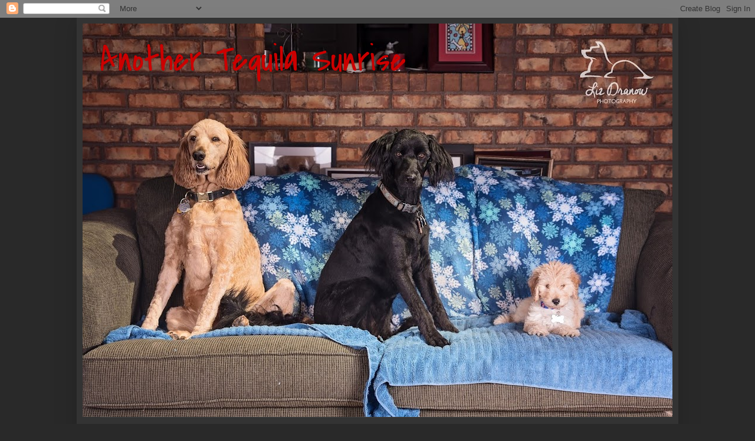

--- FILE ---
content_type: text/html; charset=UTF-8
request_url: https://lizski.blogspot.com/2014/10/
body_size: 37373
content:
<!DOCTYPE html>
<html class='v2' dir='ltr' lang='en'>
<head>
<link href='https://www.blogger.com/static/v1/widgets/335934321-css_bundle_v2.css' rel='stylesheet' type='text/css'/>
<meta content='width=1100' name='viewport'/>
<meta content='text/html; charset=UTF-8' http-equiv='Content-Type'/>
<meta content='blogger' name='generator'/>
<link href='https://lizski.blogspot.com/favicon.ico' rel='icon' type='image/x-icon'/>
<link href='http://lizski.blogspot.com/2014/10/' rel='canonical'/>
<link rel="alternate" type="application/atom+xml" title="Another Tequila Sunrise - Atom" href="https://lizski.blogspot.com/feeds/posts/default" />
<link rel="alternate" type="application/rss+xml" title="Another Tequila Sunrise - RSS" href="https://lizski.blogspot.com/feeds/posts/default?alt=rss" />
<link rel="service.post" type="application/atom+xml" title="Another Tequila Sunrise - Atom" href="https://www.blogger.com/feeds/4572195150232874142/posts/default" />
<!--Can't find substitution for tag [blog.ieCssRetrofitLinks]-->
<meta content='http://lizski.blogspot.com/2014/10/' property='og:url'/>
<meta content='Another Tequila Sunrise' property='og:title'/>
<meta content='' property='og:description'/>
<title>Another Tequila Sunrise: October 2014</title>
<style type='text/css'>@font-face{font-family:'Covered By Your Grace';font-style:normal;font-weight:400;font-display:swap;src:url(//fonts.gstatic.com/s/coveredbyyourgrace/v17/QGYwz-AZahWOJJI9kykWW9mD6opopoqXSOSEHwgsiaXVIxnL.woff2)format('woff2');unicode-range:U+0100-02BA,U+02BD-02C5,U+02C7-02CC,U+02CE-02D7,U+02DD-02FF,U+0304,U+0308,U+0329,U+1D00-1DBF,U+1E00-1E9F,U+1EF2-1EFF,U+2020,U+20A0-20AB,U+20AD-20C0,U+2113,U+2C60-2C7F,U+A720-A7FF;}@font-face{font-family:'Covered By Your Grace';font-style:normal;font-weight:400;font-display:swap;src:url(//fonts.gstatic.com/s/coveredbyyourgrace/v17/QGYwz-AZahWOJJI9kykWW9mD6opopoqXSOSEEQgsiaXVIw.woff2)format('woff2');unicode-range:U+0000-00FF,U+0131,U+0152-0153,U+02BB-02BC,U+02C6,U+02DA,U+02DC,U+0304,U+0308,U+0329,U+2000-206F,U+20AC,U+2122,U+2191,U+2193,U+2212,U+2215,U+FEFF,U+FFFD;}</style>
<style id='page-skin-1' type='text/css'><!--
/*
-----------------------------------------------
Blogger Template Style
Name:     Simple
Designer: Blogger
URL:      www.blogger.com
----------------------------------------------- */
/* Content
----------------------------------------------- */
body {
font: normal normal 12px Arial, Tahoma, Helvetica, FreeSans, sans-serif;
color: #cccccc;
background: #292929 none repeat scroll top left;
padding: 0 40px 40px 40px;
}
html body .region-inner {
min-width: 0;
max-width: 100%;
width: auto;
}
h2 {
font-size: 22px;
}
a:link {
text-decoration:none;
color: #dd7700;
}
a:visited {
text-decoration:none;
color: #cc6600;
}
a:hover {
text-decoration:underline;
color: #cc6600;
}
.body-fauxcolumn-outer .fauxcolumn-inner {
background: transparent none repeat scroll top left;
_background-image: none;
}
.body-fauxcolumn-outer .cap-top {
position: absolute;
z-index: 1;
height: 400px;
width: 100%;
}
.body-fauxcolumn-outer .cap-top .cap-left {
width: 100%;
background: transparent none repeat-x scroll top left;
_background-image: none;
}
.content-outer {
-moz-box-shadow: 0 0 40px rgba(0, 0, 0, .15);
-webkit-box-shadow: 0 0 5px rgba(0, 0, 0, .15);
-goog-ms-box-shadow: 0 0 10px #333333;
box-shadow: 0 0 40px rgba(0, 0, 0, .15);
margin-bottom: 1px;
}
.content-inner {
padding: 10px 10px;
}
.content-inner {
background-color: #333333;
}
/* Header
----------------------------------------------- */
.header-outer {
background: transparent none repeat-x scroll 0 -400px;
_background-image: none;
}
.Header h1 {
font: normal normal 60px Covered By Your Grace;
color: #cc0000;
text-shadow: -1px -1px 1px rgba(0, 0, 0, .2);
}
.Header h1 a {
color: #cc0000;
}
.Header .description {
font-size: 140%;
color: #aaaaaa;
}
.header-inner .Header .titlewrapper {
padding: 22px 30px;
}
.header-inner .Header .descriptionwrapper {
padding: 0 30px;
}
/* Tabs
----------------------------------------------- */
.tabs-inner .section:first-child {
border-top: 1px solid #404040;
}
.tabs-inner .section:first-child ul {
margin-top: -1px;
border-top: 1px solid #404040;
border-left: 0 solid #404040;
border-right: 0 solid #404040;
}
.tabs-inner .widget ul {
background: #222222 none repeat-x scroll 0 -800px;
_background-image: none;
border-bottom: 1px solid #404040;
margin-top: 0;
margin-left: -30px;
margin-right: -30px;
}
.tabs-inner .widget li a {
display: inline-block;
padding: .6em 1em;
font: normal normal 14px Arial, Tahoma, Helvetica, FreeSans, sans-serif;
color: #999999;
border-left: 1px solid #333333;
border-right: 0 solid #404040;
}
.tabs-inner .widget li:first-child a {
border-left: none;
}
.tabs-inner .widget li.selected a, .tabs-inner .widget li a:hover {
color: #ffffff;
background-color: #000000;
text-decoration: none;
}
/* Columns
----------------------------------------------- */
.main-outer {
border-top: 0 solid #404040;
}
.fauxcolumn-left-outer .fauxcolumn-inner {
border-right: 1px solid #404040;
}
.fauxcolumn-right-outer .fauxcolumn-inner {
border-left: 1px solid #404040;
}
/* Headings
----------------------------------------------- */
div.widget > h2,
div.widget h2.title {
margin: 0 0 1em 0;
font: normal bold 11px Arial, Tahoma, Helvetica, FreeSans, sans-serif;
color: #ffffff;
}
/* Widgets
----------------------------------------------- */
.widget .zippy {
color: #999999;
text-shadow: 2px 2px 1px rgba(0, 0, 0, .1);
}
.widget .popular-posts ul {
list-style: none;
}
/* Posts
----------------------------------------------- */
h2.date-header {
font: normal bold 11px Arial, Tahoma, Helvetica, FreeSans, sans-serif;
}
.date-header span {
background-color: transparent;
color: #cccccc;
padding: inherit;
letter-spacing: inherit;
margin: inherit;
}
.main-inner {
padding-top: 30px;
padding-bottom: 30px;
}
.main-inner .column-center-inner {
padding: 0 15px;
}
.main-inner .column-center-inner .section {
margin: 0 15px;
}
.post {
margin: 0 0 25px 0;
}
h3.post-title, .comments h4 {
font: normal normal 22px Arial, Tahoma, Helvetica, FreeSans, sans-serif;
margin: .75em 0 0;
}
.post-body {
font-size: 110%;
line-height: 1.4;
position: relative;
}
.post-body img, .post-body .tr-caption-container, .Profile img, .Image img,
.BlogList .item-thumbnail img {
padding: 0;
background: #111111;
border: 1px solid #111111;
-moz-box-shadow: 1px 1px 5px rgba(0, 0, 0, .1);
-webkit-box-shadow: 1px 1px 5px rgba(0, 0, 0, .1);
box-shadow: 1px 1px 5px rgba(0, 0, 0, .1);
}
.post-body img, .post-body .tr-caption-container {
padding: 1px;
}
.post-body .tr-caption-container {
color: #cccccc;
}
.post-body .tr-caption-container img {
padding: 0;
background: transparent;
border: none;
-moz-box-shadow: 0 0 0 rgba(0, 0, 0, .1);
-webkit-box-shadow: 0 0 0 rgba(0, 0, 0, .1);
box-shadow: 0 0 0 rgba(0, 0, 0, .1);
}
.post-header {
margin: 0 0 1.5em;
line-height: 1.6;
font-size: 90%;
}
.post-footer {
margin: 20px -2px 0;
padding: 5px 10px;
color: #888888;
background-color: #303030;
border-bottom: 1px solid #444444;
line-height: 1.6;
font-size: 90%;
}
#comments .comment-author {
padding-top: 1.5em;
border-top: 1px solid #404040;
background-position: 0 1.5em;
}
#comments .comment-author:first-child {
padding-top: 0;
border-top: none;
}
.avatar-image-container {
margin: .2em 0 0;
}
#comments .avatar-image-container img {
border: 1px solid #111111;
}
/* Comments
----------------------------------------------- */
.comments .comments-content .icon.blog-author {
background-repeat: no-repeat;
background-image: url([data-uri]);
}
.comments .comments-content .loadmore a {
border-top: 1px solid #999999;
border-bottom: 1px solid #999999;
}
.comments .comment-thread.inline-thread {
background-color: #303030;
}
.comments .continue {
border-top: 2px solid #999999;
}
/* Accents
---------------------------------------------- */
.section-columns td.columns-cell {
border-left: 1px solid #404040;
}
.blog-pager {
background: transparent none no-repeat scroll top center;
}
.blog-pager-older-link, .home-link,
.blog-pager-newer-link {
background-color: #333333;
padding: 5px;
}
.footer-outer {
border-top: 0 dashed #bbbbbb;
}
/* Mobile
----------------------------------------------- */
body.mobile  {
background-size: auto;
}
.mobile .body-fauxcolumn-outer {
background: transparent none repeat scroll top left;
}
.mobile .body-fauxcolumn-outer .cap-top {
background-size: 100% auto;
}
.mobile .content-outer {
-webkit-box-shadow: 0 0 3px rgba(0, 0, 0, .15);
box-shadow: 0 0 3px rgba(0, 0, 0, .15);
}
.mobile .tabs-inner .widget ul {
margin-left: 0;
margin-right: 0;
}
.mobile .post {
margin: 0;
}
.mobile .main-inner .column-center-inner .section {
margin: 0;
}
.mobile .date-header span {
padding: 0.1em 10px;
margin: 0 -10px;
}
.mobile h3.post-title {
margin: 0;
}
.mobile .blog-pager {
background: transparent none no-repeat scroll top center;
}
.mobile .footer-outer {
border-top: none;
}
.mobile .main-inner, .mobile .footer-inner {
background-color: #333333;
}
.mobile-index-contents {
color: #cccccc;
}
.mobile-link-button {
background-color: #dd7700;
}
.mobile-link-button a:link, .mobile-link-button a:visited {
color: #ffffff;
}
.mobile .tabs-inner .section:first-child {
border-top: none;
}
.mobile .tabs-inner .PageList .widget-content {
background-color: #000000;
color: #ffffff;
border-top: 1px solid #404040;
border-bottom: 1px solid #404040;
}
.mobile .tabs-inner .PageList .widget-content .pagelist-arrow {
border-left: 1px solid #404040;
}

--></style>
<style id='template-skin-1' type='text/css'><!--
body {
min-width: 1020px;
}
.content-outer, .content-fauxcolumn-outer, .region-inner {
min-width: 1020px;
max-width: 1020px;
_width: 1020px;
}
.main-inner .columns {
padding-left: 0;
padding-right: 310px;
}
.main-inner .fauxcolumn-center-outer {
left: 0;
right: 310px;
/* IE6 does not respect left and right together */
_width: expression(this.parentNode.offsetWidth -
parseInt("0") -
parseInt("310px") + 'px');
}
.main-inner .fauxcolumn-left-outer {
width: 0;
}
.main-inner .fauxcolumn-right-outer {
width: 310px;
}
.main-inner .column-left-outer {
width: 0;
right: 100%;
margin-left: -0;
}
.main-inner .column-right-outer {
width: 310px;
margin-right: -310px;
}
#layout {
min-width: 0;
}
#layout .content-outer {
min-width: 0;
width: 800px;
}
#layout .region-inner {
min-width: 0;
width: auto;
}
body#layout div.add_widget {
padding: 8px;
}
body#layout div.add_widget a {
margin-left: 32px;
}
--></style>
<link href='https://www.blogger.com/dyn-css/authorization.css?targetBlogID=4572195150232874142&amp;zx=acef115f-c6ab-4b81-9ab7-ae4f667a1bf0' media='none' onload='if(media!=&#39;all&#39;)media=&#39;all&#39;' rel='stylesheet'/><noscript><link href='https://www.blogger.com/dyn-css/authorization.css?targetBlogID=4572195150232874142&amp;zx=acef115f-c6ab-4b81-9ab7-ae4f667a1bf0' rel='stylesheet'/></noscript>
<meta name='google-adsense-platform-account' content='ca-host-pub-1556223355139109'/>
<meta name='google-adsense-platform-domain' content='blogspot.com'/>

</head>
<body class='loading variant-dark'>
<div class='navbar section' id='navbar' name='Navbar'><div class='widget Navbar' data-version='1' id='Navbar1'><script type="text/javascript">
    function setAttributeOnload(object, attribute, val) {
      if(window.addEventListener) {
        window.addEventListener('load',
          function(){ object[attribute] = val; }, false);
      } else {
        window.attachEvent('onload', function(){ object[attribute] = val; });
      }
    }
  </script>
<div id="navbar-iframe-container"></div>
<script type="text/javascript" src="https://apis.google.com/js/platform.js"></script>
<script type="text/javascript">
      gapi.load("gapi.iframes:gapi.iframes.style.bubble", function() {
        if (gapi.iframes && gapi.iframes.getContext) {
          gapi.iframes.getContext().openChild({
              url: 'https://www.blogger.com/navbar/4572195150232874142?origin\x3dhttps://lizski.blogspot.com',
              where: document.getElementById("navbar-iframe-container"),
              id: "navbar-iframe"
          });
        }
      });
    </script><script type="text/javascript">
(function() {
var script = document.createElement('script');
script.type = 'text/javascript';
script.src = '//pagead2.googlesyndication.com/pagead/js/google_top_exp.js';
var head = document.getElementsByTagName('head')[0];
if (head) {
head.appendChild(script);
}})();
</script>
</div></div>
<div class='body-fauxcolumns'>
<div class='fauxcolumn-outer body-fauxcolumn-outer'>
<div class='cap-top'>
<div class='cap-left'></div>
<div class='cap-right'></div>
</div>
<div class='fauxborder-left'>
<div class='fauxborder-right'></div>
<div class='fauxcolumn-inner'>
</div>
</div>
<div class='cap-bottom'>
<div class='cap-left'></div>
<div class='cap-right'></div>
</div>
</div>
</div>
<div class='content'>
<div class='content-fauxcolumns'>
<div class='fauxcolumn-outer content-fauxcolumn-outer'>
<div class='cap-top'>
<div class='cap-left'></div>
<div class='cap-right'></div>
</div>
<div class='fauxborder-left'>
<div class='fauxborder-right'></div>
<div class='fauxcolumn-inner'>
</div>
</div>
<div class='cap-bottom'>
<div class='cap-left'></div>
<div class='cap-right'></div>
</div>
</div>
</div>
<div class='content-outer'>
<div class='content-cap-top cap-top'>
<div class='cap-left'></div>
<div class='cap-right'></div>
</div>
<div class='fauxborder-left content-fauxborder-left'>
<div class='fauxborder-right content-fauxborder-right'></div>
<div class='content-inner'>
<header>
<div class='header-outer'>
<div class='header-cap-top cap-top'>
<div class='cap-left'></div>
<div class='cap-right'></div>
</div>
<div class='fauxborder-left header-fauxborder-left'>
<div class='fauxborder-right header-fauxborder-right'></div>
<div class='region-inner header-inner'>
<div class='header section' id='header' name='Header'><div class='widget Header' data-version='1' id='Header1'>
<div id='header-inner' style='background-image: url("https://blogger.googleusercontent.com/img/b/R29vZ2xl/AVvXsEhA78Lc67MITyBfT3s9pJJXDRp0-N4cr6n66j8G8wBqePmm3z7-vBOxa7ojLlitkTYlIbMPdaH1YsGPlHZA2A0hpMY-GR88MaKWfGzmtp2c5j8XGCeRebRtO7tvnulJpd2hP6OhlF6zWNo/s1000/DSC_4857-Edit_wm.jpg"); background-position: left; min-height: 668px; _height: 668px; background-repeat: no-repeat; '>
<div class='titlewrapper' style='background: transparent'>
<h1 class='title' style='background: transparent; border-width: 0px'>
<a href='https://lizski.blogspot.com/'>
Another Tequila Sunrise
</a>
</h1>
</div>
<div class='descriptionwrapper'>
<p class='description'><span>
</span></p>
</div>
</div>
</div></div>
</div>
</div>
<div class='header-cap-bottom cap-bottom'>
<div class='cap-left'></div>
<div class='cap-right'></div>
</div>
</div>
</header>
<div class='tabs-outer'>
<div class='tabs-cap-top cap-top'>
<div class='cap-left'></div>
<div class='cap-right'></div>
</div>
<div class='fauxborder-left tabs-fauxborder-left'>
<div class='fauxborder-right tabs-fauxborder-right'></div>
<div class='region-inner tabs-inner'>
<div class='tabs no-items section' id='crosscol' name='Cross-Column'></div>
<div class='tabs no-items section' id='crosscol-overflow' name='Cross-Column 2'></div>
</div>
</div>
<div class='tabs-cap-bottom cap-bottom'>
<div class='cap-left'></div>
<div class='cap-right'></div>
</div>
</div>
<div class='main-outer'>
<div class='main-cap-top cap-top'>
<div class='cap-left'></div>
<div class='cap-right'></div>
</div>
<div class='fauxborder-left main-fauxborder-left'>
<div class='fauxborder-right main-fauxborder-right'></div>
<div class='region-inner main-inner'>
<div class='columns fauxcolumns'>
<div class='fauxcolumn-outer fauxcolumn-center-outer'>
<div class='cap-top'>
<div class='cap-left'></div>
<div class='cap-right'></div>
</div>
<div class='fauxborder-left'>
<div class='fauxborder-right'></div>
<div class='fauxcolumn-inner'>
</div>
</div>
<div class='cap-bottom'>
<div class='cap-left'></div>
<div class='cap-right'></div>
</div>
</div>
<div class='fauxcolumn-outer fauxcolumn-left-outer'>
<div class='cap-top'>
<div class='cap-left'></div>
<div class='cap-right'></div>
</div>
<div class='fauxborder-left'>
<div class='fauxborder-right'></div>
<div class='fauxcolumn-inner'>
</div>
</div>
<div class='cap-bottom'>
<div class='cap-left'></div>
<div class='cap-right'></div>
</div>
</div>
<div class='fauxcolumn-outer fauxcolumn-right-outer'>
<div class='cap-top'>
<div class='cap-left'></div>
<div class='cap-right'></div>
</div>
<div class='fauxborder-left'>
<div class='fauxborder-right'></div>
<div class='fauxcolumn-inner'>
</div>
</div>
<div class='cap-bottom'>
<div class='cap-left'></div>
<div class='cap-right'></div>
</div>
</div>
<!-- corrects IE6 width calculation -->
<div class='columns-inner'>
<div class='column-center-outer'>
<div class='column-center-inner'>
<div class='main section' id='main' name='Main'><div class='widget Blog' data-version='1' id='Blog1'>
<div class='blog-posts hfeed'>

          <div class="date-outer">
        
<h2 class='date-header'><span>Sunday, October 26, 2014</span></h2>

          <div class="date-posts">
        
<div class='post-outer'>
<div class='post hentry uncustomized-post-template' itemprop='blogPost' itemscope='itemscope' itemtype='http://schema.org/BlogPosting'>
<meta content='https://blogger.googleusercontent.com/img/b/R29vZ2xl/AVvXsEiqb_1DvWLmCQMlZ8BGVpYpPbaDRry6cQ5x1h2RJhX1bNmTpmJXb9evLERL_CPhVTGwZjBjndlq7I6UiKWmbQYXDjTZZrqrkuryrLyV4WE1Xh_qMwpP_PemL1AcEwdYUaDqb-o12YRDCY80/s1600/_DSC0017v3_edit.jpg' itemprop='image_url'/>
<meta content='4572195150232874142' itemprop='blogId'/>
<meta content='5477041613805220174' itemprop='postId'/>
<a name='5477041613805220174'></a>
<h3 class='post-title entry-title' itemprop='name'>
<a href='https://lizski.blogspot.com/2014/10/our-week-was-more-exciting-than-it.html'>Our Week Was More Exciting Than It Appears From the Outside</a>
</h3>
<div class='post-header'>
<div class='post-header-line-1'></div>
</div>
<div class='post-body entry-content' id='post-body-5477041613805220174' itemprop='description articleBody'>
Unless you have been living under a rock for the last 3 weeks (or this is the first time visiting us, in which case, thanks for stopping by, and be sure to leave us a note), our Mom has been taking a pet photography class, and pretty much all her photos of us have been directed at fulfilling her homework assignments.&nbsp; Which has been fine and dandy when she was doing natural light photos, and natural light with 'modifiers' (flashes and reflectors and other shiny things) photos.&nbsp; But this week was 'Studio Photography'.&nbsp; Which means that Mom has a zillion photos of us in the studio, and about 3 photos of us playing tennis ball.&nbsp; However, in spite of the abundance of studio photos, don't worry; we got plenty of tennis ball action.&nbsp; We also got plenty of liver treats, as studio photos = liver treats!<br />
<br />
<table align="center" cellpadding="0" cellspacing="0" class="tr-caption-container" style="margin-left: auto; margin-right: auto; text-align: center;"><tbody>
<tr><td style="text-align: center;"><a href="https://blogger.googleusercontent.com/img/b/R29vZ2xl/AVvXsEiqb_1DvWLmCQMlZ8BGVpYpPbaDRry6cQ5x1h2RJhX1bNmTpmJXb9evLERL_CPhVTGwZjBjndlq7I6UiKWmbQYXDjTZZrqrkuryrLyV4WE1Xh_qMwpP_PemL1AcEwdYUaDqb-o12YRDCY80/s1600/_DSC0017v3_edit.jpg" imageanchor="1" style="margin-left: auto; margin-right: auto;"><img border="0" height="512" src="https://blogger.googleusercontent.com/img/b/R29vZ2xl/AVvXsEiqb_1DvWLmCQMlZ8BGVpYpPbaDRry6cQ5x1h2RJhX1bNmTpmJXb9evLERL_CPhVTGwZjBjndlq7I6UiKWmbQYXDjTZZrqrkuryrLyV4WE1Xh_qMwpP_PemL1AcEwdYUaDqb-o12YRDCY80/s1600/_DSC0017v3_edit.jpg" width="640" /></a></td></tr>
<tr><td class="tr-caption" style="text-align: center;">This was one of Mom's homework submissions.&nbsp; Needless to say, we got a lot of liver treats for this. </td></tr>
</tbody></table>
<br />
<table align="center" cellpadding="0" cellspacing="0" class="tr-caption-container" style="margin-left: auto; margin-right: auto; text-align: center;"><tbody>
<tr><td style="text-align: center;"><a href="https://blogger.googleusercontent.com/img/b/R29vZ2xl/AVvXsEgFhpq1Rb8d-nD798Yws3a1yNTZMdvNVWVoSqX7Qx5RkxBO5djtLS6VMDSMx9TkLulzM2tV5ONcgjPvlL_WmzluRrMZQPacyLJI_3fcAPyoo30rKB3xusvYNffB54hPi0bEIWGVTlRXTXT-/s1600/_DSC0014-001.jpg" imageanchor="1" style="margin-left: auto; margin-right: auto;"><img border="0" height="640" src="https://blogger.googleusercontent.com/img/b/R29vZ2xl/AVvXsEgFhpq1Rb8d-nD798Yws3a1yNTZMdvNVWVoSqX7Qx5RkxBO5djtLS6VMDSMx9TkLulzM2tV5ONcgjPvlL_WmzluRrMZQPacyLJI_3fcAPyoo30rKB3xusvYNffB54hPi0bEIWGVTlRXTXT-/s1600/_DSC0014-001.jpg" width="426" /></a></td></tr>
<tr><td class="tr-caption" style="text-align: center;">Yep, more liver treats were involved.</td></tr>
</tbody></table>
<br />
<table align="center" cellpadding="0" cellspacing="0" class="tr-caption-container" style="margin-left: auto; margin-right: auto; text-align: center;"><tbody>
<tr><td style="text-align: center;"><a href="https://blogger.googleusercontent.com/img/b/R29vZ2xl/AVvXsEhMYR2l6cXBtzD-7GYTaNw9EAqZnezs4ogSa71PsHaiMFsQMFGFCjRknhddoo5Avja30r1jrszhhmTgvCjSUv0beB33581D17eccB8GhamuncFblPPT9320mlgeBUQSYeklsMQFliY_ztrX/s1600/_DSC0034-2.jpg" imageanchor="1" style="margin-left: auto; margin-right: auto;"><img border="0" height="640" src="https://blogger.googleusercontent.com/img/b/R29vZ2xl/AVvXsEhMYR2l6cXBtzD-7GYTaNw9EAqZnezs4ogSa71PsHaiMFsQMFGFCjRknhddoo5Avja30r1jrszhhmTgvCjSUv0beB33581D17eccB8GhamuncFblPPT9320mlgeBUQSYeklsMQFliY_ztrX/s1600/_DSC0034-2.jpg" width="512" /></a></td></tr>
<tr><td class="tr-caption" style="text-align: center;">I'm a patient girl, but make sure those liver treats are in plain view!</td></tr>
</tbody></table>
<br />
<table align="center" cellpadding="0" cellspacing="0" class="tr-caption-container" style="margin-left: auto; margin-right: auto; text-align: center;"><tbody>
<tr><td style="text-align: center;"><a href="https://blogger.googleusercontent.com/img/b/R29vZ2xl/AVvXsEgYohqXLin0i5aChg7fkj7zLAjg7HZDCYeQ-lRlWmZYS-hpsQTtkpG6xUh29yimRJ6dz_529Erc_GZ3jWfehAJrYaoDV2rXcdvt0uouglcaPHhVKKWgnhGsetfMgtuMo03VKJwGtTeYDqkR/s1600/_DSC0047-001.jpg" imageanchor="1" style="margin-left: auto; margin-right: auto;"><img border="0" height="640" src="https://blogger.googleusercontent.com/img/b/R29vZ2xl/AVvXsEgYohqXLin0i5aChg7fkj7zLAjg7HZDCYeQ-lRlWmZYS-hpsQTtkpG6xUh29yimRJ6dz_529Erc_GZ3jWfehAJrYaoDV2rXcdvt0uouglcaPHhVKKWgnhGsetfMgtuMo03VKJwGtTeYDqkR/s1600/_DSC0047-001.jpg" width="512" /></a></td></tr>
<tr><td class="tr-caption" style="text-align: center;">Abby was getting ready to move forward and snatch the liver treats if they weren't forthcoming.</td></tr>
</tbody></table>
<br />
<div class="separator" style="clear: both; text-align: center;">
<a href="https://blogger.googleusercontent.com/img/b/R29vZ2xl/AVvXsEgWnDKHsAl2QA4P2cVSQ80ESpHsV_FTARSqr4WTFWYpXErAkh8wZTvtfsJc7-DQDddnLuDhj386IBFYM16oRQ3p7BVRdrkHzrLMvzs6gIiZR-d5rim6otinl7NqjC8aPrTllTWiOWNTg1-_/s1600/_DSC0010v2_edit.jpg" imageanchor="1" style="margin-left: 1em; margin-right: 1em;"><img border="0" height="426" src="https://blogger.googleusercontent.com/img/b/R29vZ2xl/AVvXsEgWnDKHsAl2QA4P2cVSQ80ESpHsV_FTARSqr4WTFWYpXErAkh8wZTvtfsJc7-DQDddnLuDhj386IBFYM16oRQ3p7BVRdrkHzrLMvzs6gIiZR-d5rim6otinl7NqjC8aPrTllTWiOWNTg1-_/s1600/_DSC0010v2_edit.jpg" width="640" /></a></div>
<br />
<div class="separator" style="clear: both; text-align: center;">
<a href="https://blogger.googleusercontent.com/img/b/R29vZ2xl/AVvXsEgEuLx5ImwOqKCXGiSJZn0kzmxguXFD3Cs57IdgQTqeRg2e4s8U-yXg5nPKF1tRGbKPqvCML-uWAq3r0QFhpbt1-BldVfP_fohgO2Y8qbB7lLh3bk2t_8j3hhx8g8a-_WTjWlxJSIYFdpVf/s1600/_DSC0019-001_edit.jpg" imageanchor="1" style="margin-left: 1em; margin-right: 1em;"><img border="0" height="426" src="https://blogger.googleusercontent.com/img/b/R29vZ2xl/AVvXsEgEuLx5ImwOqKCXGiSJZn0kzmxguXFD3Cs57IdgQTqeRg2e4s8U-yXg5nPKF1tRGbKPqvCML-uWAq3r0QFhpbt1-BldVfP_fohgO2Y8qbB7lLh3bk2t_8j3hhx8g8a-_WTjWlxJSIYFdpVf/s1600/_DSC0019-001_edit.jpg" width="640" /></a></div>
<br />
<br />
<table align="center" cellpadding="0" cellspacing="0" class="tr-caption-container" style="margin-left: auto; margin-right: auto; text-align: center;"><tbody>
<tr><td style="text-align: center;"><a href="https://blogger.googleusercontent.com/img/b/R29vZ2xl/AVvXsEhdMJPSK8oErDSLMhsyOX1mbr-XjV-VmryqRwrlbFAOB5QH4kqPnCrugfg6Vab7DeboBTDY5QHaR6a0JLyQs3zB_iba2FHESD1P_5LgqWutHun8wiiyfaa1ZF5X42gi7Y5-zir-ZDn5G4YQ/s1600/_DSC0062.jpg" imageanchor="1" style="margin-left: auto; margin-right: auto;"><img border="0" height="424" src="https://blogger.googleusercontent.com/img/b/R29vZ2xl/AVvXsEhdMJPSK8oErDSLMhsyOX1mbr-XjV-VmryqRwrlbFAOB5QH4kqPnCrugfg6Vab7DeboBTDY5QHaR6a0JLyQs3zB_iba2FHESD1P_5LgqWutHun8wiiyfaa1ZF5X42gi7Y5-zir-ZDn5G4YQ/s1600/_DSC0062.jpg" width="640" /></a></td></tr>
<tr><td class="tr-caption" style="text-align: center;">Dark and mysterious.</td></tr>
</tbody></table>
<br />
<table align="center" cellpadding="0" cellspacing="0" class="tr-caption-container" style="margin-left: auto; margin-right: auto; text-align: center;"><tbody>
<tr><td style="text-align: center;"><a href="https://blogger.googleusercontent.com/img/b/R29vZ2xl/AVvXsEiAolF2pvhRBJBaw6oROK_ecbpPwiIE_MV08PZH8mPfig4IN0BnM-HZCUBJzzD6OkaTLJ9KO_80IlGioJjuH8_r9eHmRlhypogSQpC70ckjSJrH3ZDP78oaP4d4RZpTaGwT9BF4m0R04YNy/s1600/_DSC0106.jpg" imageanchor="1" style="margin-left: auto; margin-right: auto;"><img border="0" height="424" src="https://blogger.googleusercontent.com/img/b/R29vZ2xl/AVvXsEiAolF2pvhRBJBaw6oROK_ecbpPwiIE_MV08PZH8mPfig4IN0BnM-HZCUBJzzD6OkaTLJ9KO_80IlGioJjuH8_r9eHmRlhypogSQpC70ckjSJrH3ZDP78oaP4d4RZpTaGwT9BF4m0R04YNy/s1600/_DSC0106.jpg" width="640" /></a></td></tr>
<tr><td class="tr-caption" style="text-align: center;">Not at all dark and mysterious!</td></tr>
</tbody></table>
<br />
<table align="center" cellpadding="0" cellspacing="0" class="tr-caption-container" style="margin-left: auto; margin-right: auto; text-align: center;"><tbody>
<tr><td style="text-align: center;"><a href="https://blogger.googleusercontent.com/img/b/R29vZ2xl/AVvXsEgh6402ARxg2vC0BAgwXp4Y13tN1tU1hhbyeH3O3Zng8yCG57-e0MIN97mN9YMfysABdHKUnSUDl79xmT08D0EtKOmhDzna2H657uab0td8ODu5maqFEJb7Stpo29-3kU2vCVU4owoeECKQ/s1600/_DSC0042.jpg" imageanchor="1" style="margin-left: auto; margin-right: auto;"><img border="0" height="512" src="https://blogger.googleusercontent.com/img/b/R29vZ2xl/AVvXsEgh6402ARxg2vC0BAgwXp4Y13tN1tU1hhbyeH3O3Zng8yCG57-e0MIN97mN9YMfysABdHKUnSUDl79xmT08D0EtKOmhDzna2H657uab0td8ODu5maqFEJb7Stpo29-3kU2vCVU4owoeECKQ/s1600/_DSC0042.jpg" width="640" /></a></td></tr>
<tr><td class="tr-caption" style="text-align: center;">Liver treats?&nbsp; Right?</td></tr>
</tbody></table>
<br />
<table align="center" cellpadding="0" cellspacing="0" class="tr-caption-container" style="margin-left: auto; margin-right: auto; text-align: center;"><tbody>
<tr><td style="text-align: center;"><a href="https://blogger.googleusercontent.com/img/b/R29vZ2xl/AVvXsEhTJ-F1daKlIK3ViB2FtfhH0hJCkJLctcVDf-6X5f2xMSN_OQal_QoQ-YDYAMRTwIV6Orx8Mkkzp44Zfu4oocPYFnDQMjMSxyG2BLKEV9iS4ORjG-IsN7SprlTSn_WubWSceXsN5ztiMYDB/s1600/_DSC0116.jpg" imageanchor="1" style="margin-left: auto; margin-right: auto;"><img border="0" height="424" src="https://blogger.googleusercontent.com/img/b/R29vZ2xl/AVvXsEhTJ-F1daKlIK3ViB2FtfhH0hJCkJLctcVDf-6X5f2xMSN_OQal_QoQ-YDYAMRTwIV6Orx8Mkkzp44Zfu4oocPYFnDQMjMSxyG2BLKEV9iS4ORjG-IsN7SprlTSn_WubWSceXsN5ztiMYDB/s1600/_DSC0116.jpg" width="640" /></a></td></tr>
<tr><td class="tr-caption" style="text-align: center;">Maybe liver treats will fall from heaven.</td></tr>
</tbody></table>
<br />
<table align="center" cellpadding="0" cellspacing="0" class="tr-caption-container" style="margin-left: auto; margin-right: auto; text-align: center;"><tbody>
<tr><td style="text-align: center;"><a href="https://blogger.googleusercontent.com/img/b/R29vZ2xl/AVvXsEh0GKOyEOAio9oS-7qK73EeXEf7FusdHFEAvc8yDnC73kxNcAwo3LKwSP0f6Q0V0-rtsz74U-f11zwp_IRerrw9ZixDQBtveMzDyMSxQcXGXmwVB-0E-yZRq1yrF0tSe-wy5XB8a8p22VnB/s1600/_DSC0117.jpg" imageanchor="1" style="margin-left: auto; margin-right: auto;"><img border="0" height="512" src="https://blogger.googleusercontent.com/img/b/R29vZ2xl/AVvXsEh0GKOyEOAio9oS-7qK73EeXEf7FusdHFEAvc8yDnC73kxNcAwo3LKwSP0f6Q0V0-rtsz74U-f11zwp_IRerrw9ZixDQBtveMzDyMSxQcXGXmwVB-0E-yZRq1yrF0tSe-wy5XB8a8p22VnB/s1600/_DSC0117.jpg" width="640" /></a></td></tr>
<tr><td class="tr-caption" style="text-align: center;">Are there liver treats over there?!?</td></tr>
</tbody></table>
<br />
<div class="separator" style="clear: both; text-align: center;">
<a href="https://blogger.googleusercontent.com/img/b/R29vZ2xl/AVvXsEgdT1VfWhhZrSCzgmktvqR1LEInK1pTXaA3yp3C7TtKIyl6vqYGYOEvTiGyOHLUQBLLTKg5KZjb9qrbUwk8DMn65qGBHTcqHvvgKYpgmAefhOh_ErNqiNjPy0SMr-gv9ik7jDIO4d2l89hy/s1600/_DSC0105.jpg" imageanchor="1" style="margin-left: 1em; margin-right: 1em;"><img border="0" height="512" src="https://blogger.googleusercontent.com/img/b/R29vZ2xl/AVvXsEgdT1VfWhhZrSCzgmktvqR1LEInK1pTXaA3yp3C7TtKIyl6vqYGYOEvTiGyOHLUQBLLTKg5KZjb9qrbUwk8DMn65qGBHTcqHvvgKYpgmAefhOh_ErNqiNjPy0SMr-gv9ik7jDIO4d2l89hy/s1600/_DSC0105.jpg" width="640" /></a></div>
<br />
All of this modeling is hard work, and there were times when some of us needed a break.<br />
<br />
<br />
<table align="center" cellpadding="0" cellspacing="0" class="tr-caption-container" style="margin-left: auto; margin-right: auto; text-align: center;"><tbody>
<tr><td style="text-align: center;"><a href="https://blogger.googleusercontent.com/img/b/R29vZ2xl/AVvXsEifcxIwe6Si_QKUGYU5k_rw7v9NiZ1gHzGiLGHwYmhsENKp6H6Y_jvktK6olax5oxwLEBgISnn9RCVY0UKNHW6D2veInT89C_AvjQgJaYxLfVsGeAA1Cu5EZMsBY5bVI1CDA4JMOW1W99f-/s1600/_DSC0027.jpg" imageanchor="1" style="margin-left: auto; margin-right: auto;"><img border="0" height="424" src="https://blogger.googleusercontent.com/img/b/R29vZ2xl/AVvXsEifcxIwe6Si_QKUGYU5k_rw7v9NiZ1gHzGiLGHwYmhsENKp6H6Y_jvktK6olax5oxwLEBgISnn9RCVY0UKNHW6D2veInT89C_AvjQgJaYxLfVsGeAA1Cu5EZMsBY5bVI1CDA4JMOW1W99f-/s1600/_DSC0027.jpg" width="640" /></a></td></tr>
<tr><td class="tr-caption" style="text-align: center;"><i>Woe is me.&nbsp; I am too tired to move.&nbsp; You must administer liver treats immediately.</i></td></tr>
</tbody></table>
But like I said before, it wasn't all work and no play.&nbsp; We got in plenty of tennis ball action this week.<br />
<br />
<div class="separator" style="clear: both; text-align: center;">
<a href="https://blogger.googleusercontent.com/img/b/R29vZ2xl/AVvXsEhetYWFS4dHO69zz_4lriqrz-OZFf_O8n_ONmmSNGVvo_Rdf50JA8SllyjmSCLam9wgkYGEoAVatrbc7k7N5HSW1WuHrl-CcsH-GYPiGZQrvgkXgrsDlJRX_0HKxLfLV7QTemYZRQ0Y0cCA/s1600/_DSC0102-2.jpg" imageanchor="1" style="margin-left: 1em; margin-right: 1em;"><img border="0" height="424" src="https://blogger.googleusercontent.com/img/b/R29vZ2xl/AVvXsEhetYWFS4dHO69zz_4lriqrz-OZFf_O8n_ONmmSNGVvo_Rdf50JA8SllyjmSCLam9wgkYGEoAVatrbc7k7N5HSW1WuHrl-CcsH-GYPiGZQrvgkXgrsDlJRX_0HKxLfLV7QTemYZRQ0Y0cCA/s1600/_DSC0102-2.jpg" width="640" /></a></div>
<br />
<div class="separator" style="clear: both; text-align: center;">
<a href="https://blogger.googleusercontent.com/img/b/R29vZ2xl/AVvXsEgQsFVgHrkGzx1uNTzCU1_fQlmdCN03kL7fQzveGveuIEnZoPpKfV2ggwL1WB7PNqphSvdD0P4zAJhQm15ADfped4GZswsU3BMqrAQ6BAXt1cRuPDR7ND9N0mhQYfe7boxH4ZNTcc-kiYAp/s1600/_DSC0087.jpg" imageanchor="1" style="margin-left: 1em; margin-right: 1em;"><img border="0" height="424" src="https://blogger.googleusercontent.com/img/b/R29vZ2xl/AVvXsEgQsFVgHrkGzx1uNTzCU1_fQlmdCN03kL7fQzveGveuIEnZoPpKfV2ggwL1WB7PNqphSvdD0P4zAJhQm15ADfped4GZswsU3BMqrAQ6BAXt1cRuPDR7ND9N0mhQYfe7boxH4ZNTcc-kiYAp/s1600/_DSC0087.jpg" width="640" /></a></div>
<br />
<div class="separator" style="clear: both; text-align: center;">
<a href="https://blogger.googleusercontent.com/img/b/R29vZ2xl/AVvXsEjHL-YYl5MbEX4PEmJLUBB0Bs0bK7PSstDL0bRsGtipebbCOfEEkaMBtakds3HX84L0fv6q_x03HJOMxAtwLEd2WEHc-wDmhnNqttAkcBoDEHwePP8HpUhq-fkYYyE30Y5ThT-Mxkclq7cf/s1600/_DSC0097-2.jpg" imageanchor="1" style="margin-left: 1em; margin-right: 1em;"><img border="0" height="426" src="https://blogger.googleusercontent.com/img/b/R29vZ2xl/AVvXsEjHL-YYl5MbEX4PEmJLUBB0Bs0bK7PSstDL0bRsGtipebbCOfEEkaMBtakds3HX84L0fv6q_x03HJOMxAtwLEd2WEHc-wDmhnNqttAkcBoDEHwePP8HpUhq-fkYYyE30Y5ThT-Mxkclq7cf/s1600/_DSC0097-2.jpg" width="640" /></a></div>
<br />
<div class="separator" style="clear: both; text-align: center;">
<a href="https://blogger.googleusercontent.com/img/b/R29vZ2xl/AVvXsEjk5_Oyt4mRUu9aR9sqhzyyFskl1TUmrHQgOeDYtgfiulPnvgByqQ7fGkhaUgYHAY_LCGTvRxEnNTk88fbAJ4LgQRmNTNdoQk4SvBHpMOsDLOaqG_L5q9L3Rt0aFZlxst4KL4ngXKP3XvKu/s1600/_DSC0081-2.jpg" imageanchor="1" style="margin-left: 1em; margin-right: 1em;"><img border="0" height="424" src="https://blogger.googleusercontent.com/img/b/R29vZ2xl/AVvXsEjk5_Oyt4mRUu9aR9sqhzyyFskl1TUmrHQgOeDYtgfiulPnvgByqQ7fGkhaUgYHAY_LCGTvRxEnNTk88fbAJ4LgQRmNTNdoQk4SvBHpMOsDLOaqG_L5q9L3Rt0aFZlxst4KL4ngXKP3XvKu/s1600/_DSC0081-2.jpg" width="640" /></a></div>
<br />
<div class="separator" style="clear: both; text-align: center;">
<a href="https://blogger.googleusercontent.com/img/b/R29vZ2xl/AVvXsEjH7Qykft5vsbV4WAfvBny-xORD2LB_ETu1V4TS9jumfGq-Lx_0VkFz_9VfqeBxTRqoW1im4TZ4aw-AqnYovVzToMZoSDkaXufccAexTSXDP8k8dMjJJ5iT3_qzC7RSZabHT906Y39mGu31/s1600/_DSC0120.jpg" imageanchor="1" style="margin-left: 1em; margin-right: 1em;"><img border="0" height="424" src="https://blogger.googleusercontent.com/img/b/R29vZ2xl/AVvXsEjH7Qykft5vsbV4WAfvBny-xORD2LB_ETu1V4TS9jumfGq-Lx_0VkFz_9VfqeBxTRqoW1im4TZ4aw-AqnYovVzToMZoSDkaXufccAexTSXDP8k8dMjJJ5iT3_qzC7RSZabHT906Y39mGu31/s1600/_DSC0120.jpg" width="640" /></a></div>
<br />
<div class="separator" style="clear: both; text-align: center;">
<a href="https://blogger.googleusercontent.com/img/b/R29vZ2xl/AVvXsEgbB4oM8ps7msibTGi45HwhV4GqPHj_1LLtPVhyphenhyphenljnsTugovJum1JyyeJrzTxDs4ZdAvqMDjKk56ggCnG2DF-LmW-ic9GLVe_OcNaZIsChQ5ucyfUUGKNBlLPhnDxjTQq7tkEcwLots2cd8/s1600/_DSC0079-2.jpg" imageanchor="1" style="margin-left: 1em; margin-right: 1em;"><img border="0" height="512" src="https://blogger.googleusercontent.com/img/b/R29vZ2xl/AVvXsEgbB4oM8ps7msibTGi45HwhV4GqPHj_1LLtPVhyphenhyphenljnsTugovJum1JyyeJrzTxDs4ZdAvqMDjKk56ggCnG2DF-LmW-ic9GLVe_OcNaZIsChQ5ucyfUUGKNBlLPhnDxjTQq7tkEcwLots2cd8/s1600/_DSC0079-2.jpg" width="640" /></a></div>
<br />
This is the last week of Mom's photography class (after which, I guess, she is told to either take up knitting or put out her shingle and start charging money for her expertise, patience and liver treats), and this week's assignment is 'anything goes' so I think we'll have a variety of photos for next week!<br />
<br />
Have a great week!<br />
<br />
*kissey face*<br />
-Fiona and Abby the Hippobottomus<br />
<br />
BTW, Mom knows (or thinks she knows) why blogger does weird things with the colors on some of our photos, but she says the amount of time and effort it would take to fix them all is more than she is willing to do.... Needless to say, you can pretty much tell which photos Mom put the extra time into tweaking the colors for the internet and which ones she just did basic edits and posted. 
<div style='clear: both;'></div>
</div>
<div class='post-footer'>
<div class='post-footer-line post-footer-line-1'>
<span class='post-author vcard'>
Posted by
<span class='fn' itemprop='author' itemscope='itemscope' itemtype='http://schema.org/Person'>
<meta content='https://www.blogger.com/profile/00623314618386797524' itemprop='url'/>
<a class='g-profile' href='https://www.blogger.com/profile/00623314618386797524' rel='author' title='author profile'>
<span itemprop='name'>Lucy-Fur, as typed by Dr. Liz</span>
</a>
</span>
</span>
<span class='post-timestamp'>
at
<meta content='http://lizski.blogspot.com/2014/10/our-week-was-more-exciting-than-it.html' itemprop='url'/>
<a class='timestamp-link' href='https://lizski.blogspot.com/2014/10/our-week-was-more-exciting-than-it.html' rel='bookmark' title='permanent link'><abbr class='published' itemprop='datePublished' title='2014-10-26T20:09:00-06:00'>8:09&#8239;PM</abbr></a>
</span>
<span class='post-comment-link'>
<a class='comment-link' href='https://www.blogger.com/comment/fullpage/post/4572195150232874142/5477041613805220174' onclick='javascript:window.open(this.href, "bloggerPopup", "toolbar=0,location=0,statusbar=1,menubar=0,scrollbars=yes,width=640,height=500"); return false;'>
9 comments:
  </a>
</span>
<span class='post-icons'>
<span class='item-control blog-admin pid-1667017913'>
<a href='https://www.blogger.com/post-edit.g?blogID=4572195150232874142&postID=5477041613805220174&from=pencil' title='Edit Post'>
<img alt='' class='icon-action' height='18' src='https://resources.blogblog.com/img/icon18_edit_allbkg.gif' width='18'/>
</a>
</span>
</span>
<div class='post-share-buttons goog-inline-block'>
</div>
</div>
<div class='post-footer-line post-footer-line-2'>
<span class='post-labels'>
</span>
</div>
<div class='post-footer-line post-footer-line-3'>
<span class='post-location'>
</span>
</div>
</div>
</div>
</div>

          </div></div>
        

          <div class="date-outer">
        
<h2 class='date-header'><span>Sunday, October 19, 2014</span></h2>

          <div class="date-posts">
        
<div class='post-outer'>
<div class='post hentry uncustomized-post-template' itemprop='blogPost' itemscope='itemscope' itemtype='http://schema.org/BlogPosting'>
<meta content='https://blogger.googleusercontent.com/img/b/R29vZ2xl/AVvXsEhL7U8WqzHXwft8hPpg9_cupVH2G-Dg1hEkniGIxXgezpiz3NcAVIqyM6JNbZdZ9HNzr8SvttSZ0-_YmvBBNYi0ctehC_ToFwFhZVeJOacmZ1oUstBUw3G_9thL7CjXyVMlx1rNCywiSkPZ/s1600/_DSC0027.jpg' itemprop='image_url'/>
<meta content='4572195150232874142' itemprop='blogId'/>
<meta content='9068942617599727406' itemprop='postId'/>
<a name='9068942617599727406'></a>
<h3 class='post-title entry-title' itemprop='name'>
<a href='https://lizski.blogspot.com/2014/10/another-busy-week.html'>Another Busy Week and Much Use of the Doodle Launcher</a>
</h3>
<div class='post-header'>
<div class='post-header-line-1'></div>
</div>
<div class='post-body entry-content' id='post-body-9068942617599727406' itemprop='description articleBody'>
Mom is busy with her photography class, which means she's taking a zillion photos of us (and a few other doggies - if you want to see her photos of other doggies, go check out <a href="http://lizskiphotos.blogspot.com/2014/10/submission-homework-assignment-2.html" target="_blank">her latest homework assignment submission</a>).&nbsp;&nbsp; But the good thing about Mom taking a PET photography class is that we are actively involved in her homework assignments.&nbsp; So it's definitely not all work and no play.&nbsp; Especially not for us!<br />
<br />
We've been getting in tons of tennis ball action.<br />
<br />
<img border="0" height="512" src="https://blogger.googleusercontent.com/img/b/R29vZ2xl/AVvXsEhL7U8WqzHXwft8hPpg9_cupVH2G-Dg1hEkniGIxXgezpiz3NcAVIqyM6JNbZdZ9HNzr8SvttSZ0-_YmvBBNYi0ctehC_ToFwFhZVeJOacmZ1oUstBUw3G_9thL7CjXyVMlx1rNCywiSkPZ/s1600/_DSC0027.jpg" width="640" /> <br />
<br />
<div class="separator" style="clear: both; text-align: center;">
<a href="https://blogger.googleusercontent.com/img/b/R29vZ2xl/AVvXsEhXQAoZ5Rc43w59mPBvugO4F_N9njKKD41cstpvIqhf1pBP0LraYLUpkcJGDsuGnRUebTYpxDtWk4ycJScaIITsMOyjzSxomylLrOcJmFNeVRM55NQ6iT81-oFlvjQp8UknY-mWwV2S4FQW/s1600/_DSC0019-2.jpg" imageanchor="1" style="margin-left: 1em; margin-right: 1em;"><img border="0" height="424" src="https://blogger.googleusercontent.com/img/b/R29vZ2xl/AVvXsEhXQAoZ5Rc43w59mPBvugO4F_N9njKKD41cstpvIqhf1pBP0LraYLUpkcJGDsuGnRUebTYpxDtWk4ycJScaIITsMOyjzSxomylLrOcJmFNeVRM55NQ6iT81-oFlvjQp8UknY-mWwV2S4FQW/s1600/_DSC0019-2.jpg" width="640" /></a></div>
&nbsp; <br />
<div class="separator" style="clear: both; text-align: center;">
<a href="https://blogger.googleusercontent.com/img/b/R29vZ2xl/AVvXsEgbxMSqCKGCLXdQauiGwpmDXK0_C4D9VRN0QwNA-bjrQmA_Mt9xT1RAGoQ7HKbRUSIZYKXmfcagLXW0SOKObbzdSC7KgNheBDuEasnYwp-5fzYkXAfAEEmB2fKvLhwlZbiE0YEgSesbidBR/s1600/_DSC0025-2.jpg" imageanchor="1" style="margin-left: 1em; margin-right: 1em;"><img border="0" height="512" src="https://blogger.googleusercontent.com/img/b/R29vZ2xl/AVvXsEgbxMSqCKGCLXdQauiGwpmDXK0_C4D9VRN0QwNA-bjrQmA_Mt9xT1RAGoQ7HKbRUSIZYKXmfcagLXW0SOKObbzdSC7KgNheBDuEasnYwp-5fzYkXAfAEEmB2fKvLhwlZbiE0YEgSesbidBR/s1600/_DSC0025-2.jpg" width="640" /></a></div>
&nbsp; <br />
<div class="separator" style="clear: both; text-align: center;">
<a href="https://blogger.googleusercontent.com/img/b/R29vZ2xl/AVvXsEjVAXVHHmpVx95-bpjXTn60Lbagg2XU8cy5MTsTkX2brP1HP8AK9260N3SjI6WMvCBeFOICAAa3NRUp2iFsYKKUVLrFgN3ppyqfh1ca_KaQ2z0V5UXgQFRUDO0L8SRbbMMlJJlOfdYIguUs/s1600/_DSC0056-3.jpg" imageanchor="1" style="margin-left: 1em; margin-right: 1em;"><img border="0" height="512" src="https://blogger.googleusercontent.com/img/b/R29vZ2xl/AVvXsEjVAXVHHmpVx95-bpjXTn60Lbagg2XU8cy5MTsTkX2brP1HP8AK9260N3SjI6WMvCBeFOICAAa3NRUp2iFsYKKUVLrFgN3ppyqfh1ca_KaQ2z0V5UXgQFRUDO0L8SRbbMMlJJlOfdYIguUs/s1600/_DSC0056-3.jpg" width="640" /></a></div>
<br />
<div class="separator" style="clear: both; text-align: center;">
<a href="https://blogger.googleusercontent.com/img/b/R29vZ2xl/AVvXsEit98qU7b86KqKU89OLVfu8WDrFldF2YP8pZ_N3WKSRU-xzujb_QeTHbIemlOhf_HxmlNpOKlHtQDvreaGQbQy2oEtUYHsjIOjwiifZ7Ov_rrI24pbLBwWjMQ-FHs5xwexpANWtJbAEbIji/s1600/_DSC0060-2.jpg" imageanchor="1" style="margin-left: 1em; margin-right: 1em;"><img border="0" height="512" src="https://blogger.googleusercontent.com/img/b/R29vZ2xl/AVvXsEit98qU7b86KqKU89OLVfu8WDrFldF2YP8pZ_N3WKSRU-xzujb_QeTHbIemlOhf_HxmlNpOKlHtQDvreaGQbQy2oEtUYHsjIOjwiifZ7Ov_rrI24pbLBwWjMQ-FHs5xwexpANWtJbAEbIji/s1600/_DSC0060-2.jpg" width="640" /></a></div>
&nbsp; <br />
<div class="separator" style="clear: both; text-align: center;">
<a href="https://blogger.googleusercontent.com/img/b/R29vZ2xl/AVvXsEj-qhOY2NXeZb-JJI6tLkoeAf4JJTMWhcVOO5InwJndRDlJKr_aPT3QLnoQjFISvyahUxrJh5LCuxGWPMhyphenhyphenWczgVdip1Bvo5p_QGMj3hhTePeja8lOcCiGX1HnRaWW27MDC87jtt5jS0GE-/s1600/_DSC0130.jpg" imageanchor="1" style="margin-left: 1em; margin-right: 1em;"><img border="0" height="512" src="https://blogger.googleusercontent.com/img/b/R29vZ2xl/AVvXsEj-qhOY2NXeZb-JJI6tLkoeAf4JJTMWhcVOO5InwJndRDlJKr_aPT3QLnoQjFISvyahUxrJh5LCuxGWPMhyphenhyphenWczgVdip1Bvo5p_QGMj3hhTePeja8lOcCiGX1HnRaWW27MDC87jtt5jS0GE-/s1600/_DSC0130.jpg" width="640" /></a></div>
<br />
<div class="separator" style="clear: both; text-align: center;">
<a href="https://blogger.googleusercontent.com/img/b/R29vZ2xl/AVvXsEgwXh3FiUWOk1J9fPP9bu2pgcjHEIpb4vEYmgUL-kThq7fmVjMHmCLGXccqkT_Zbh9R5UBisVGc0yLXVLBBlpEBx5PKA6uum7BwUoF-BjbxbIoSe630jddhJB2IlrytAjLCUzZzC1e_P1EN/s1600/_DSC0137.jpg" imageanchor="1" style="margin-left: 1em; margin-right: 1em;"><img border="0" height="512" src="https://blogger.googleusercontent.com/img/b/R29vZ2xl/AVvXsEgwXh3FiUWOk1J9fPP9bu2pgcjHEIpb4vEYmgUL-kThq7fmVjMHmCLGXccqkT_Zbh9R5UBisVGc0yLXVLBBlpEBx5PKA6uum7BwUoF-BjbxbIoSe630jddhJB2IlrytAjLCUzZzC1e_P1EN/s1600/_DSC0137.jpg" width="640" /></a></div>
<br />
<div class="separator" style="clear: both; text-align: center;">
<a href="https://blogger.googleusercontent.com/img/b/R29vZ2xl/AVvXsEi-5iPnne-aQKQXaSF8tXp2IwOXH1E4HG9Me4GxxcH9AmzhCMSZw9GpYSE0Q2RbB1pUS0p5kzhgxiR_-3e6Nn1jT1tk0gwlm6aGc1mHUopw2OazqKfa9Zwlc7il-GQSx99ZzyP4o5tvs0Lu/s1600/_DSC0144.jpg" imageanchor="1" style="margin-left: 1em; margin-right: 1em;"><img border="0" height="640" src="https://blogger.googleusercontent.com/img/b/R29vZ2xl/AVvXsEi-5iPnne-aQKQXaSF8tXp2IwOXH1E4HG9Me4GxxcH9AmzhCMSZw9GpYSE0Q2RbB1pUS0p5kzhgxiR_-3e6Nn1jT1tk0gwlm6aGc1mHUopw2OazqKfa9Zwlc7il-GQSx99ZzyP4o5tvs0Lu/s1600/_DSC0144.jpg" width="512" /></a></div>
<br />
<div class="separator" style="clear: both; text-align: center;">
<a href="https://blogger.googleusercontent.com/img/b/R29vZ2xl/AVvXsEg5otPiarCbRxya4HBesiWmGSJHnzzJ5q4a9iDlYJ7fc-h_izNaMJPYR3gQkPU52BYIqDuTsIsMSXHeJr0mqTKyfGKFUZa5ui4ftzl7EbuHBNK_bLYALoERLvt8gWXDR70CJOaBqfhTmawe/s1600/_DSC0174.jpg" imageanchor="1" style="margin-left: 1em; margin-right: 1em;"><img border="0" height="512" src="https://blogger.googleusercontent.com/img/b/R29vZ2xl/AVvXsEg5otPiarCbRxya4HBesiWmGSJHnzzJ5q4a9iDlYJ7fc-h_izNaMJPYR3gQkPU52BYIqDuTsIsMSXHeJr0mqTKyfGKFUZa5ui4ftzl7EbuHBNK_bLYALoERLvt8gWXDR70CJOaBqfhTmawe/s1600/_DSC0174.jpg" width="640" /></a></div>
<br />
<div class="separator" style="clear: both; text-align: center;">
<a href="https://blogger.googleusercontent.com/img/b/R29vZ2xl/AVvXsEjxDkVU96Q8XPnagLmaCTA4M5eS6fRdpZj28x5B3dwgSDJvWGHb0-h-GJof0OcgO3J10TpGjjkaT5OpLUlIq3rjv798v8Ky-ocDaffOxbEoM2e1BGbMpRsFCLsnH-kBCoKTNbMxxP-iMbhV/s1600/_DSC0006-3.jpg" imageanchor="1" style="margin-left: 1em; margin-right: 1em;"><img border="0" height="424" src="https://blogger.googleusercontent.com/img/b/R29vZ2xl/AVvXsEjxDkVU96Q8XPnagLmaCTA4M5eS6fRdpZj28x5B3dwgSDJvWGHb0-h-GJof0OcgO3J10TpGjjkaT5OpLUlIq3rjv798v8Ky-ocDaffOxbEoM2e1BGbMpRsFCLsnH-kBCoKTNbMxxP-iMbhV/s1600/_DSC0006-3.jpg" width="640" /></a></div>
&nbsp; <br />
<div class="separator" style="clear: both; text-align: center;">
<a href="https://blogger.googleusercontent.com/img/b/R29vZ2xl/AVvXsEjcOmWWASIpT1MyyjhqKs5lbp_k5e2bGFdv2wSC0G0ya9c_Ayf3ovKxLpLUUxihwxlhmJC6gyPjmNc5bzGI5iGCPP9L3blEpIrzyXFHgKu1H_vGNNbaNlxol2uH3RAZF8P_eY-K5VXPga58/s1600/_DSC0033-2.jpg" imageanchor="1" style="margin-left: 1em; margin-right: 1em;"><img border="0" height="424" src="https://blogger.googleusercontent.com/img/b/R29vZ2xl/AVvXsEjcOmWWASIpT1MyyjhqKs5lbp_k5e2bGFdv2wSC0G0ya9c_Ayf3ovKxLpLUUxihwxlhmJC6gyPjmNc5bzGI5iGCPP9L3blEpIrzyXFHgKu1H_vGNNbaNlxol2uH3RAZF8P_eY-K5VXPga58/s1600/_DSC0033-2.jpg" width="640" /></a></div>
<div class="separator" style="clear: both; text-align: center;">
</div>
<br />
<div class="separator" style="clear: both; text-align: center;">
<a href="https://blogger.googleusercontent.com/img/b/R29vZ2xl/AVvXsEjewYEGpoo6aYaMFKOVBlYEor0KSQjYD3uL4VrIl8d1PhtJ2Bp2p9DlOK7KB_Rq6XXQ9XiJhgd1M_QD4btpMMLqJ4_ldchRdj4hNfJS5a8tQyInNAQALlwtpDQCAAwCh6sttZGOTKifmo-s/s1600/_DSC0050.jpg" imageanchor="1" style="margin-left: 1em; margin-right: 1em;"><img border="0" height="512" src="https://blogger.googleusercontent.com/img/b/R29vZ2xl/AVvXsEjewYEGpoo6aYaMFKOVBlYEor0KSQjYD3uL4VrIl8d1PhtJ2Bp2p9DlOK7KB_Rq6XXQ9XiJhgd1M_QD4btpMMLqJ4_ldchRdj4hNfJS5a8tQyInNAQALlwtpDQCAAwCh6sttZGOTKifmo-s/s1600/_DSC0050.jpg" width="640" /></a></div>
&nbsp; <br />
<div class="separator" style="clear: both; text-align: center;">
<a href="https://blogger.googleusercontent.com/img/b/R29vZ2xl/AVvXsEhNV-nLmvXQ1BZlTLBylYs2o3m5Pum6Jxs7XvmElKkzlR00khalJohKTSGhEmDxuVJQPocR-oVhguzAsLo8OrLyZpVTe3yYOAa4hIqPPmsNJmgcsX_yKtfLOKXY1pOp95b0OzEqMkmnxaEb/s1600/_DSC0125-2.jpg" imageanchor="1" style="margin-left: 1em; margin-right: 1em;"><img border="0" height="424" src="https://blogger.googleusercontent.com/img/b/R29vZ2xl/AVvXsEhNV-nLmvXQ1BZlTLBylYs2o3m5Pum6Jxs7XvmElKkzlR00khalJohKTSGhEmDxuVJQPocR-oVhguzAsLo8OrLyZpVTe3yYOAa4hIqPPmsNJmgcsX_yKtfLOKXY1pOp95b0OzEqMkmnxaEb/s1600/_DSC0125-2.jpg" width="640" /></a></div>
<br />
<div class="separator" style="clear: both; text-align: center;">
<a href="https://blogger.googleusercontent.com/img/b/R29vZ2xl/AVvXsEj45NE3O4qLxGn4huSLVMsL3es73lBx7NKl300sjbXMMm-glLWbxmFH1CfEcx_Y-kILm38siRdSmccX946iP6itBe36PUiqbIj0GLXn5to_Tea4S4yp__deKQLWzpJlfvsl60cjzSlj5QgK/s1600/_DSC0126-3.jpg" imageanchor="1" style="margin-left: 1em; margin-right: 1em;"><img border="0" height="512" src="https://blogger.googleusercontent.com/img/b/R29vZ2xl/AVvXsEj45NE3O4qLxGn4huSLVMsL3es73lBx7NKl300sjbXMMm-glLWbxmFH1CfEcx_Y-kILm38siRdSmccX946iP6itBe36PUiqbIj0GLXn5to_Tea4S4yp__deKQLWzpJlfvsl60cjzSlj5QgK/s1600/_DSC0126-3.jpg" width="640" /></a></div>
<br />
<div class="separator" style="clear: both; text-align: center;">
</div>
&nbsp;&nbsp; <br />
<div class="separator" style="clear: both; text-align: center;">
<a href="https://blogger.googleusercontent.com/img/b/R29vZ2xl/AVvXsEi4sJl-fayDtaw2E7-E8FGcwvEdpRwbXJNvzUooAC72u0ZtSHbDK5JVqsF33csK9p8WsUjC0FrsMTWKJxoJlnAokUZEx4w0zFJZ6zSkyvHLvmCRMqhVcVPfyC0ai-eUPGr8eBS5VpoOuju5/s1600/_DSC0216.jpg" imageanchor="1" style="margin-left: 1em; margin-right: 1em;"><img border="0" height="424" src="https://blogger.googleusercontent.com/img/b/R29vZ2xl/AVvXsEi4sJl-fayDtaw2E7-E8FGcwvEdpRwbXJNvzUooAC72u0ZtSHbDK5JVqsF33csK9p8WsUjC0FrsMTWKJxoJlnAokUZEx4w0zFJZ6zSkyvHLvmCRMqhVcVPfyC0ai-eUPGr8eBS5VpoOuju5/s1600/_DSC0216.jpg" width="640" /></a></div>
<br />
<div class="separator" style="clear: both; text-align: center;">
<a href="https://blogger.googleusercontent.com/img/b/R29vZ2xl/AVvXsEjSBadIeSMrvP6ojpxXBer7e6FDYiH2-5z4siMvxicqOKZ9ggDc9HK8pdwhpZ_gkpKpWnYstIm3spr8Hu5QsQ1Fn-f6fVhofhEOutCCdPy4UjWKCkgJ-mO0F4U-v1BpUXlU8dG5CFGHMt2_/s1600/_DSC0226.jpg" imageanchor="1" style="margin-left: 1em; margin-right: 1em;"><img border="0" height="512" src="https://blogger.googleusercontent.com/img/b/R29vZ2xl/AVvXsEjSBadIeSMrvP6ojpxXBer7e6FDYiH2-5z4siMvxicqOKZ9ggDc9HK8pdwhpZ_gkpKpWnYstIm3spr8Hu5QsQ1Fn-f6fVhofhEOutCCdPy4UjWKCkgJ-mO0F4U-v1BpUXlU8dG5CFGHMt2_/s1600/_DSC0226.jpg" width="640" /></a></div>
<br />
<div class="separator" style="clear: both; text-align: center;">
<a href="https://blogger.googleusercontent.com/img/b/R29vZ2xl/AVvXsEhXDKYA4eHonoxrOkhy5u3UaMP7EKWPEXsR-99KHoIKKLNqtbYhLoaOCleLOWQbMwf7FTlB_6DXlpECi-q-grNDzJtJkaVc5jqZxA0CVuAgehF5ItJewsI-rt5Nrh4b-be1m57k0usvlsP-/s1600/_DSC0228.jpg" imageanchor="1" style="margin-left: 1em; margin-right: 1em;"><img border="0" height="424" src="https://blogger.googleusercontent.com/img/b/R29vZ2xl/AVvXsEhXDKYA4eHonoxrOkhy5u3UaMP7EKWPEXsR-99KHoIKKLNqtbYhLoaOCleLOWQbMwf7FTlB_6DXlpECi-q-grNDzJtJkaVc5jqZxA0CVuAgehF5ItJewsI-rt5Nrh4b-be1m57k0usvlsP-/s1600/_DSC0228.jpg" width="640" /></a></div>
<br />
And in all this action, we have photographic proof that Abby really does have a clown nose!<br />
<br />
<div class="separator" style="clear: both; text-align: center;">
<a href="https://blogger.googleusercontent.com/img/b/R29vZ2xl/AVvXsEjDNDhbBa0v7JRc49-crnQp8t3Tm90dfWoKbN7UIEs1_swZEObPs6C3pJCkT1zhCTQAfQP_0DcNTkDQXHFY_5gDNP9A_HdDx6Uv0Cl3gmp06Zvtw456nZp_r4hBEA32OdF19mWaOaVFYqw2/s1600/_DSC0076.jpg" imageanchor="1" style="margin-left: 1em; margin-right: 1em;"><img border="0" height="512" src="https://blogger.googleusercontent.com/img/b/R29vZ2xl/AVvXsEjDNDhbBa0v7JRc49-crnQp8t3Tm90dfWoKbN7UIEs1_swZEObPs6C3pJCkT1zhCTQAfQP_0DcNTkDQXHFY_5gDNP9A_HdDx6Uv0Cl3gmp06Zvtw456nZp_r4hBEA32OdF19mWaOaVFYqw2/s1600/_DSC0076.jpg" width="640" /></a></div>
<br />
The Doodle Launcher was also used quite a bit this week.&nbsp; I think Mom needs to do a few adjustments on the Launcher.&nbsp; Or Abby needs to have her own springs checked...<br />
<br />
<div class="separator" style="clear: both; text-align: center;">
<a href="https://blogger.googleusercontent.com/img/b/R29vZ2xl/AVvXsEhFO4GgA1m6zNw9YfkcSrn5Qc-F7oK4-BVD5_OQTWQflsFohBWuZCkolz1uBrj1W8xZLUdht_1tmj_F1ubxQrqArRDmOVxbVqKgfwwkDrUxsrinIAFOxYsLu7Lg_hEnNrBggFZ0gylfdMaO/s1600/_DSC0009.jpg" imageanchor="1" style="margin-left: 1em; margin-right: 1em;"><img border="0" height="424" src="https://blogger.googleusercontent.com/img/b/R29vZ2xl/AVvXsEhFO4GgA1m6zNw9YfkcSrn5Qc-F7oK4-BVD5_OQTWQflsFohBWuZCkolz1uBrj1W8xZLUdht_1tmj_F1ubxQrqArRDmOVxbVqKgfwwkDrUxsrinIAFOxYsLu7Lg_hEnNrBggFZ0gylfdMaO/s1600/_DSC0009.jpg" width="640" /></a></div>
<br />
<div class="separator" style="clear: both; text-align: center;">
<a href="https://blogger.googleusercontent.com/img/b/R29vZ2xl/AVvXsEjr93RzxEYpJS6fbBpyxQe1jht90J7qnVdizKckYqfMbQneWMqNGye8oeGn603xoID_wAiX0T6AzVzcelWG2lGKmUDgw88SUugMPOzgUZtR0VQtYrCzs6vFxI2rtEh_EWpfGa3PWM2_XCOy/s1600/_DSC0051-2.jpg" imageanchor="1" style="margin-left: 1em; margin-right: 1em;"><img border="0" height="424" src="https://blogger.googleusercontent.com/img/b/R29vZ2xl/AVvXsEjr93RzxEYpJS6fbBpyxQe1jht90J7qnVdizKckYqfMbQneWMqNGye8oeGn603xoID_wAiX0T6AzVzcelWG2lGKmUDgw88SUugMPOzgUZtR0VQtYrCzs6vFxI2rtEh_EWpfGa3PWM2_XCOy/s1600/_DSC0051-2.jpg" width="640" /></a></div>
<br />
<table align="center" cellpadding="0" cellspacing="0" class="tr-caption-container" style="margin-left: auto; margin-right: auto; text-align: center;"><tbody>
<tr><td style="text-align: center;"><a href="https://blogger.googleusercontent.com/img/b/R29vZ2xl/AVvXsEghW5GJEMZVYcQ6evYw55-_dBGuKaS3fQi_vbp3jWGmwtLKAZt3vcRG8cTQW2mmOMMMhBF2ODO3Kv_nRryMzcCBm5s4LI_z-JRjf2xX9AgUMmzjjH1IJRvNenAsyvjHxIaMwZEDQqmrTdEj/s1600/_DSC0062.jpg" imageanchor="1" style="margin-left: auto; margin-right: auto;"><img border="0" height="424" src="https://blogger.googleusercontent.com/img/b/R29vZ2xl/AVvXsEghW5GJEMZVYcQ6evYw55-_dBGuKaS3fQi_vbp3jWGmwtLKAZt3vcRG8cTQW2mmOMMMhBF2ODO3Kv_nRryMzcCBm5s4LI_z-JRjf2xX9AgUMmzjjH1IJRvNenAsyvjHxIaMwZEDQqmrTdEj/s1600/_DSC0062.jpg" width="640" /></a></td></tr>
<tr><td class="tr-caption" style="text-align: center;">Invisible sky hook?</td></tr>
</tbody></table>
<br />
<div class="separator" style="clear: both; text-align: center;">
<a href="https://blogger.googleusercontent.com/img/b/R29vZ2xl/AVvXsEjT4lK-gBjS31DQ9EXxiNeWlpwYddIhyjMxkQbkl8uGKmvk0Y9sd46pVUa3k52uAhbanN5gvYGE1Wz8wy4Rnj0GrxdvfPaoEYoVdwKlMRhyphenhyphenUdA7kpDLxtaRtHm6lD0mLV3O6qGR0dzyYDUq/s1600/_DSC0127.jpg" imageanchor="1" style="margin-left: 1em; margin-right: 1em;"><img border="0" height="456" src="https://blogger.googleusercontent.com/img/b/R29vZ2xl/AVvXsEjT4lK-gBjS31DQ9EXxiNeWlpwYddIhyjMxkQbkl8uGKmvk0Y9sd46pVUa3k52uAhbanN5gvYGE1Wz8wy4Rnj0GrxdvfPaoEYoVdwKlMRhyphenhyphenUdA7kpDLxtaRtHm6lD0mLV3O6qGR0dzyYDUq/s1600/_DSC0127.jpg" width="640" /></a></div>
<br />
<table align="center" cellpadding="0" cellspacing="0" class="tr-caption-container" style="margin-left: auto; margin-right: auto; text-align: center;"><tbody>
<tr><td style="text-align: center;"><a href="https://blogger.googleusercontent.com/img/b/R29vZ2xl/AVvXsEj7c8e1CSW1WpmiWjezDVnnQYrPm2ooKLO_CQVw70pXswo5oASVuReWVVN30hHr7ISS5bdXHteEYTM2Eqo2jLeG3YGogsae2xff30OnEj-yGIvbSkcy7CBth5tTbLma02bEs_x7tgffh1QV/s1600/_DSC0178.jpg" imageanchor="1" style="margin-left: auto; margin-right: auto;"><img border="0" height="512" src="https://blogger.googleusercontent.com/img/b/R29vZ2xl/AVvXsEj7c8e1CSW1WpmiWjezDVnnQYrPm2ooKLO_CQVw70pXswo5oASVuReWVVN30hHr7ISS5bdXHteEYTM2Eqo2jLeG3YGogsae2xff30OnEj-yGIvbSkcy7CBth5tTbLma02bEs_x7tgffh1QV/s1600/_DSC0178.jpg" width="640" /></a></td></tr>
<tr><td class="tr-caption" style="text-align: center;">It's amazing she lands these launches!</td></tr>
</tbody></table>
<br />
<div class="separator" style="clear: both; text-align: center;">
<a href="https://blogger.googleusercontent.com/img/b/R29vZ2xl/AVvXsEhwEFnYzZOLsJ1ODl5MWVJBRZJ-EOXl3imzPq1HO5vHpq-INyUId6TR10pashdtaWLIx_7inQ2eMdGYFjoZSof818HgiuXvVqZh0oJDYTes0S5c_pC9TCJJp6j1zpqUXU5qdQpVQhAVa1ST/s1600/_DSC0010-3.jpg" imageanchor="1" style="margin-left: 1em; margin-right: 1em;"><img border="0" height="424" src="https://blogger.googleusercontent.com/img/b/R29vZ2xl/AVvXsEhwEFnYzZOLsJ1ODl5MWVJBRZJ-EOXl3imzPq1HO5vHpq-INyUId6TR10pashdtaWLIx_7inQ2eMdGYFjoZSof818HgiuXvVqZh0oJDYTes0S5c_pC9TCJJp6j1zpqUXU5qdQpVQhAVa1ST/s1600/_DSC0010-3.jpg" width="640" /></a></div>
<br />
<div class="separator" style="clear: both; text-align: center;">
<a href="https://blogger.googleusercontent.com/img/b/R29vZ2xl/AVvXsEgZnJqs25C72eAHaKB7vqYhPcTSLMHlkton6dgpd3-4d2UsWE5R0RlbJNhKCyK4OMUUUoMvvEJyQzPpN44qu8-gOHERJghokE_oHnbNWbLkHKdpbeaVBI8MW4e0EcxU8l2EAXZsY9QOfuhh/s1600/_DSC0134-2.jpg" imageanchor="1" style="margin-left: 1em; margin-right: 1em;"><img border="0" height="512" src="https://blogger.googleusercontent.com/img/b/R29vZ2xl/AVvXsEgZnJqs25C72eAHaKB7vqYhPcTSLMHlkton6dgpd3-4d2UsWE5R0RlbJNhKCyK4OMUUUoMvvEJyQzPpN44qu8-gOHERJghokE_oHnbNWbLkHKdpbeaVBI8MW4e0EcxU8l2EAXZsY9QOfuhh/s1600/_DSC0134-2.jpg" width="640" /></a></div>
<br />
<div class="separator" style="clear: both; text-align: center;">
<a href="https://blogger.googleusercontent.com/img/b/R29vZ2xl/AVvXsEhWYA1ajM0CtGmuwlDc2t7Lb982yueXE-ov4BEhTnSS6FdC1sxywa6xX65dvqwFzSQS7TdolZNTp-vGT-DaFb-3QPQUMYOnkaN9mpjB17aY4OfiqURakBa7V31H5Yz7TqqK7z1bLgMscxRl/s1600/_DSC0202.jpg" imageanchor="1" style="margin-left: 1em; margin-right: 1em;"><img border="0" height="512" src="https://blogger.googleusercontent.com/img/b/R29vZ2xl/AVvXsEhWYA1ajM0CtGmuwlDc2t7Lb982yueXE-ov4BEhTnSS6FdC1sxywa6xX65dvqwFzSQS7TdolZNTp-vGT-DaFb-3QPQUMYOnkaN9mpjB17aY4OfiqURakBa7V31H5Yz7TqqK7z1bLgMscxRl/s1600/_DSC0202.jpg" width="640" /></a></div>
<br />
Abby is also preparing herself for the Doodle Rapture!<br />
<br />
<div class="separator" style="clear: both; text-align: center;">
<a href="https://blogger.googleusercontent.com/img/b/R29vZ2xl/AVvXsEhFR4BLjP-yeY7YCWOMbJ0dibF05Ea5vk2DLD_Mf3SCUFIYLsdR2Fm5zG-6vGWaz5CS1ydI0Dw9TPvO42SnH1pGw-f5OFFJAVyEdd5viH4EjM0dcnEv7ns40e51UC9zfrquGah4C8nuDUK4/s1600/_DSC0127-3.jpg" imageanchor="1" style="margin-left: 1em; margin-right: 1em;"><img border="0" height="512" src="https://blogger.googleusercontent.com/img/b/R29vZ2xl/AVvXsEhFR4BLjP-yeY7YCWOMbJ0dibF05Ea5vk2DLD_Mf3SCUFIYLsdR2Fm5zG-6vGWaz5CS1ydI0Dw9TPvO42SnH1pGw-f5OFFJAVyEdd5viH4EjM0dcnEv7ns40e51UC9zfrquGah4C8nuDUK4/s1600/_DSC0127-3.jpg" width="640" /></a></div>
<br />
As usual, Mom got a bunch of 'portraits' of us, and since Mom has a 1 pound bag of liver treats, we were happy to comply.<br />
<br />
<div class="separator" style="clear: both; text-align: center;">
<a href="https://blogger.googleusercontent.com/img/b/R29vZ2xl/AVvXsEjlAchiY0P7ivYJU4UxD4cvlzb-bVNMr4-MSYz801BMhpVGMEZld6u08rFjIcX5qTsJJzTa94vwrIg2f24hCPY2IYNNTD-cOaj6y4yL5WgDfeYkFVrOT9g44DInMsE1l_slYHl0-W8GDOqS/s1600/_DSC0073.jpg" imageanchor="1" style="margin-left: 1em; margin-right: 1em;"><img border="0" height="424" src="https://blogger.googleusercontent.com/img/b/R29vZ2xl/AVvXsEjlAchiY0P7ivYJU4UxD4cvlzb-bVNMr4-MSYz801BMhpVGMEZld6u08rFjIcX5qTsJJzTa94vwrIg2f24hCPY2IYNNTD-cOaj6y4yL5WgDfeYkFVrOT9g44DInMsE1l_slYHl0-W8GDOqS/s1600/_DSC0073.jpg" width="640" /></a></div>
<br />
<div class="separator" style="clear: both; text-align: center;">
<a href="https://blogger.googleusercontent.com/img/b/R29vZ2xl/AVvXsEj8ZpMsxyNwHlVZpuzLif948neSTjrproBfDaa0lYhvA4vTwCij7zg3vpKxfk24OIcPL8fQ1i727x0nFoLXF1hhAoqHcqqRUFoUIVWey9ReZ1EuSE8pkouvuGVSEQwXuDyZ_ziQszmmlSmf/s1600/_DSC0123.jpg" imageanchor="1" style="margin-left: 1em; margin-right: 1em;"><img border="0" height="424" src="https://blogger.googleusercontent.com/img/b/R29vZ2xl/AVvXsEj8ZpMsxyNwHlVZpuzLif948neSTjrproBfDaa0lYhvA4vTwCij7zg3vpKxfk24OIcPL8fQ1i727x0nFoLXF1hhAoqHcqqRUFoUIVWey9ReZ1EuSE8pkouvuGVSEQwXuDyZ_ziQszmmlSmf/s1600/_DSC0123.jpg" width="640" /></a></div>
<br />
<div class="separator" style="clear: both; text-align: center;">
<a href="https://blogger.googleusercontent.com/img/b/R29vZ2xl/AVvXsEjY63DgSshOpW_8Q7yVc_24EeLH7bK6iTppoE_762UcAsS75PmkQu3UdNNu3a5oFcUHXpGDtnr0X-RDQA834gCCMNng-kqqyl6sIZQZu0-ZmcLstiIRTN8gRvCxTfD8_-pHeqaz-1_6_kG7/s1600/_DSC0077-4.jpg" imageanchor="1" style="margin-left: 1em; margin-right: 1em;"><img border="0" height="424" src="https://blogger.googleusercontent.com/img/b/R29vZ2xl/AVvXsEjY63DgSshOpW_8Q7yVc_24EeLH7bK6iTppoE_762UcAsS75PmkQu3UdNNu3a5oFcUHXpGDtnr0X-RDQA834gCCMNng-kqqyl6sIZQZu0-ZmcLstiIRTN8gRvCxTfD8_-pHeqaz-1_6_kG7/s1600/_DSC0077-4.jpg" width="640" /></a></div>
&nbsp; <br />
<table align="center" cellpadding="0" cellspacing="0" class="tr-caption-container" style="margin-left: auto; margin-right: auto; text-align: center;"><tbody>
<tr><td style="text-align: center;"><a href="https://blogger.googleusercontent.com/img/b/R29vZ2xl/AVvXsEgnj6A5WYuF-r9syqgW9mKiQxzQbOnG2Qr8_aYVJjjeicReL5Pl4hlJV-a7f1tGVdyqOYJ77wnfH1rpLT35FnbveomHKqR4_njQITYKr3uK74AGn5OguAGUk7CeRJUwiQokp_xJCl-OUA8R/s1600/_DSC0256.jpg" imageanchor="1" style="margin-left: auto; margin-right: auto;"><img border="0" height="512" src="https://blogger.googleusercontent.com/img/b/R29vZ2xl/AVvXsEgnj6A5WYuF-r9syqgW9mKiQxzQbOnG2Qr8_aYVJjjeicReL5Pl4hlJV-a7f1tGVdyqOYJ77wnfH1rpLT35FnbveomHKqR4_njQITYKr3uK74AGn5OguAGUk7CeRJUwiQokp_xJCl-OUA8R/s1600/_DSC0256.jpg" width="640" /></a></td></tr>
<tr><td class="tr-caption" style="text-align: center;">More liver treats?!?&nbsp; By all means!</td></tr>
</tbody></table>
<br />
<div class="separator" style="clear: both; text-align: center;">
<a href="https://blogger.googleusercontent.com/img/b/R29vZ2xl/AVvXsEiXVIDYG38l0-dJOztPFvoXnMRb-nPvK5nfWf23dzyFgL9MtZy0yjA6S0dVsKa1oDCJ8xhdEXjG_3xQx3Spe11xMwR-XfCjZUxn7N8FqAzZUuwS6uYwAnr9J9dGl2m_pIF7CZ2zNw1rfbYi/s1600/_DSC0030-3.jpg" imageanchor="1" style="margin-left: 1em; margin-right: 1em;"><img border="0" height="424" src="https://blogger.googleusercontent.com/img/b/R29vZ2xl/AVvXsEiXVIDYG38l0-dJOztPFvoXnMRb-nPvK5nfWf23dzyFgL9MtZy0yjA6S0dVsKa1oDCJ8xhdEXjG_3xQx3Spe11xMwR-XfCjZUxn7N8FqAzZUuwS6uYwAnr9J9dGl2m_pIF7CZ2zNw1rfbYi/s1600/_DSC0030-3.jpg" width="640" /></a></div>
<br />
The last of the leaves (the aspens) are turning colors and getting ready to fall off (Mom is 'waiting' for those leaves to drop before she does the raking....), and we were able to help Mom get some pictures of the Fall colors.<br />
<br />
<div class="separator" style="clear: both; text-align: center;">
<a href="https://blogger.googleusercontent.com/img/b/R29vZ2xl/AVvXsEi6YABZVA7ZpwfDWq6i5uXf_ZHJJCbnCt3nY_VAPgp8G_dKfzlwRYZmnhXDKjiOQuwxUaXFEuIIgHCeUV-SMDXfbERKlUY-0A2hhb2iLioztSEg8KMFfwpTwL96AzCqhQ5DexYAc7ERJ6Wp/s1600/_DSC0008-3.jpg" imageanchor="1" style="margin-left: 1em; margin-right: 1em;"><img border="0" height="640" src="https://blogger.googleusercontent.com/img/b/R29vZ2xl/AVvXsEi6YABZVA7ZpwfDWq6i5uXf_ZHJJCbnCt3nY_VAPgp8G_dKfzlwRYZmnhXDKjiOQuwxUaXFEuIIgHCeUV-SMDXfbERKlUY-0A2hhb2iLioztSEg8KMFfwpTwL96AzCqhQ5DexYAc7ERJ6Wp/s1600/_DSC0008-3.jpg" width="424" /></a></div>
<br />
<div class="separator" style="clear: both; text-align: center;">
<a href="https://blogger.googleusercontent.com/img/b/R29vZ2xl/AVvXsEgNTMudTy7-IvB4XWiDGMwZQ150PYr0wvDHqWRyq-bq3KhPistoCvwQJYQ_35ZhnZ3gDm6YLvAe-JTxLr-4Och-KoPQHLRouM-f0nlT4Iq2MqCQlslER6qpnk9n3vsnr2HsCZAmzes5cn_f/s1600/_DSC0015.jpg" imageanchor="1" style="margin-left: 1em; margin-right: 1em;"><img border="0" height="512" src="https://blogger.googleusercontent.com/img/b/R29vZ2xl/AVvXsEgNTMudTy7-IvB4XWiDGMwZQ150PYr0wvDHqWRyq-bq3KhPistoCvwQJYQ_35ZhnZ3gDm6YLvAe-JTxLr-4Och-KoPQHLRouM-f0nlT4Iq2MqCQlslER6qpnk9n3vsnr2HsCZAmzes5cn_f/s1600/_DSC0015.jpg" width="640" /></a></div>
<br />
<div class="separator" style="clear: both; text-align: center;">
<a href="https://blogger.googleusercontent.com/img/b/R29vZ2xl/AVvXsEgEM0nAEVCJwqcAJnRkMgf-1bGklL53PoclGIWtPg-67_Kx11ehAk8xQV4cQGC_j06xFADfrc6BCwPm5694GvedLXc4dMqFkhcLEyqdtnqkn0c1npkP-X7fie45QTyN3gxU4JHR5u5lHGoo/s1600/_DSC0041-3.jpg" imageanchor="1" style="margin-left: 1em; margin-right: 1em;"><img border="0" height="512" src="https://blogger.googleusercontent.com/img/b/R29vZ2xl/AVvXsEgEM0nAEVCJwqcAJnRkMgf-1bGklL53PoclGIWtPg-67_Kx11ehAk8xQV4cQGC_j06xFADfrc6BCwPm5694GvedLXc4dMqFkhcLEyqdtnqkn0c1npkP-X7fie45QTyN3gxU4JHR5u5lHGoo/s1600/_DSC0041-3.jpg" width="640" /></a></div>
<br />
Mom's next homework assignment has to do with studio photos.&nbsp; Luckily she still has plenty of liver treats, and so we'll definitely help her with this next assignment, too!<br />
<br />
<div class="separator" style="clear: both; text-align: center;">
<a href="https://blogger.googleusercontent.com/img/b/R29vZ2xl/AVvXsEjXfO4S4osrrp_G5KitD79Tbnc5DJAeJxHr5wj1NyPTmIQkvGbhBc8MGlqir-pV1ltkpbQPWTpUEPxgV3AoCXsSIuJC5MANAaaLC_K-2igPmAtVjEhC1U9fRGER8rejMOg70fVBs2qZ1Hc3/s1600/_DSC0044-2.jpg" imageanchor="1" style="margin-left: 1em; margin-right: 1em;"><img border="0" height="640" src="https://blogger.googleusercontent.com/img/b/R29vZ2xl/AVvXsEjXfO4S4osrrp_G5KitD79Tbnc5DJAeJxHr5wj1NyPTmIQkvGbhBc8MGlqir-pV1ltkpbQPWTpUEPxgV3AoCXsSIuJC5MANAaaLC_K-2igPmAtVjEhC1U9fRGER8rejMOg70fVBs2qZ1Hc3/s1600/_DSC0044-2.jpg" width="424" /></a></div>
<br />
<div class="separator" style="clear: both; text-align: center;">
<a href="https://blogger.googleusercontent.com/img/b/R29vZ2xl/AVvXsEiOlYodvAqX241j71HqJVTgkCJPrcjgRqoYSLjRayJJHs-T9xsGs5Uv8O1idGN0hq94bRwIW147ZwiQoPHYm-CEGj4EOt8bkk8xbODyu2TMUUUg480GytuL36wijI5Frv4HhH1X7zzMRuX8/s1600/_DSC0045-3.jpg" imageanchor="1" style="margin-left: 1em; margin-right: 1em;"><img border="0" height="640" src="https://blogger.googleusercontent.com/img/b/R29vZ2xl/AVvXsEiOlYodvAqX241j71HqJVTgkCJPrcjgRqoYSLjRayJJHs-T9xsGs5Uv8O1idGN0hq94bRwIW147ZwiQoPHYm-CEGj4EOt8bkk8xbODyu2TMUUUg480GytuL36wijI5Frv4HhH1X7zzMRuX8/s1600/_DSC0045-3.jpg" width="424" /></a></div>
<br />
<div class="separator" style="clear: both; text-align: center;">
<a href="https://blogger.googleusercontent.com/img/b/R29vZ2xl/AVvXsEhPMkEr8rsJodeqVf7BHbl_GjbIW5qMKMNTVCZShayebp7sA6Xc_zbLGJYjqt14x3oxX9wWjS8pFQ47SM7Pyh7h0xrEjSRJ7lHSTHcnFjN7Wl-qZUGth2qDw4sLNXgtvh898YZP-9NSbgdv/s1600/_DSC0047-2.jpg" imageanchor="1" style="margin-left: 1em; margin-right: 1em;"><img border="0" height="512" src="https://blogger.googleusercontent.com/img/b/R29vZ2xl/AVvXsEhPMkEr8rsJodeqVf7BHbl_GjbIW5qMKMNTVCZShayebp7sA6Xc_zbLGJYjqt14x3oxX9wWjS8pFQ47SM7Pyh7h0xrEjSRJ7lHSTHcnFjN7Wl-qZUGth2qDw4sLNXgtvh898YZP-9NSbgdv/s1600/_DSC0047-2.jpg" width="640" /></a></div>
<br />
<div class="separator" style="clear: both; text-align: center;">
<a href="https://blogger.googleusercontent.com/img/b/R29vZ2xl/AVvXsEj38APqAdTdY86zOAH6F4TjN8YKl9DKIkXk1YbLH38IB8VN9KDR_A615R9JDLEmNTfgauIJclacRozCiqWt7zz54oX_N-jBj4_16o28SHcpjW0MXupHmAfEdrc9ZAHSUmMfp6YbWoG7Fi8D/s1600/_DSC0054-2.jpg" imageanchor="1" style="margin-left: 1em; margin-right: 1em;"><img border="0" height="424" src="https://blogger.googleusercontent.com/img/b/R29vZ2xl/AVvXsEj38APqAdTdY86zOAH6F4TjN8YKl9DKIkXk1YbLH38IB8VN9KDR_A615R9JDLEmNTfgauIJclacRozCiqWt7zz54oX_N-jBj4_16o28SHcpjW0MXupHmAfEdrc9ZAHSUmMfp6YbWoG7Fi8D/s1600/_DSC0054-2.jpg" width="640" /></a></div>
<br />
<div class="separator" style="clear: both; text-align: center;">
<a href="https://blogger.googleusercontent.com/img/b/R29vZ2xl/AVvXsEhJMmn_jXoXmJAkp8Jybe9jtVhWOkPxGhDvOl4ocy7xpbgh2JU43onMjX_KimD2BDPR3CvDz2ksWR31qMY7s_f_mt70InPEx1W0Ge1gDGddhNGtlCvfdUimLGlqP8kpF5S0kQg_YujOtpfP/s1600/_DSC0055-2.jpg" imageanchor="1" style="margin-left: 1em; margin-right: 1em;"><img border="0" height="640" src="https://blogger.googleusercontent.com/img/b/R29vZ2xl/AVvXsEhJMmn_jXoXmJAkp8Jybe9jtVhWOkPxGhDvOl4ocy7xpbgh2JU43onMjX_KimD2BDPR3CvDz2ksWR31qMY7s_f_mt70InPEx1W0Ge1gDGddhNGtlCvfdUimLGlqP8kpF5S0kQg_YujOtpfP/s1600/_DSC0055-2.jpg" width="424" /></a></div>
<br />
Have a great week!<br />
<br />
*kissey face*<br />
-Fiona and Abby the Hippobottomus
<div style='clear: both;'></div>
</div>
<div class='post-footer'>
<div class='post-footer-line post-footer-line-1'>
<span class='post-author vcard'>
Posted by
<span class='fn' itemprop='author' itemscope='itemscope' itemtype='http://schema.org/Person'>
<meta content='https://www.blogger.com/profile/00623314618386797524' itemprop='url'/>
<a class='g-profile' href='https://www.blogger.com/profile/00623314618386797524' rel='author' title='author profile'>
<span itemprop='name'>Lucy-Fur, as typed by Dr. Liz</span>
</a>
</span>
</span>
<span class='post-timestamp'>
at
<meta content='http://lizski.blogspot.com/2014/10/another-busy-week.html' itemprop='url'/>
<a class='timestamp-link' href='https://lizski.blogspot.com/2014/10/another-busy-week.html' rel='bookmark' title='permanent link'><abbr class='published' itemprop='datePublished' title='2014-10-19T20:28:00-06:00'>8:28&#8239;PM</abbr></a>
</span>
<span class='post-comment-link'>
<a class='comment-link' href='https://www.blogger.com/comment/fullpage/post/4572195150232874142/9068942617599727406' onclick='javascript:window.open(this.href, "bloggerPopup", "toolbar=0,location=0,statusbar=1,menubar=0,scrollbars=yes,width=640,height=500"); return false;'>
8 comments:
  </a>
</span>
<span class='post-icons'>
<span class='item-control blog-admin pid-1667017913'>
<a href='https://www.blogger.com/post-edit.g?blogID=4572195150232874142&postID=9068942617599727406&from=pencil' title='Edit Post'>
<img alt='' class='icon-action' height='18' src='https://resources.blogblog.com/img/icon18_edit_allbkg.gif' width='18'/>
</a>
</span>
</span>
<div class='post-share-buttons goog-inline-block'>
</div>
</div>
<div class='post-footer-line post-footer-line-2'>
<span class='post-labels'>
</span>
</div>
<div class='post-footer-line post-footer-line-3'>
<span class='post-location'>
</span>
</div>
</div>
</div>
</div>

        </div></div>
      
</div>
<div class='blog-pager' id='blog-pager'>
<span id='blog-pager-newer-link'>
<a class='blog-pager-newer-link' href='https://lizski.blogspot.com/search?updated-max=2017-08-20T19:26:00-06:00&amp;max-results=100&amp;reverse-paginate=true' id='Blog1_blog-pager-newer-link' title='Newer Posts'>Newer Posts</a>
</span>
<span id='blog-pager-older-link'>
<a class='blog-pager-older-link' href='https://lizski.blogspot.com/search?updated-max=2014-10-19T20:28:00-06:00' id='Blog1_blog-pager-older-link' title='Older Posts'>Older Posts</a>
</span>
<a class='home-link' href='https://lizski.blogspot.com/'>Home</a>
</div>
<div class='clear'></div>
<div class='blog-feeds'>
<div class='feed-links'>
Subscribe to:
<a class='feed-link' href='https://lizski.blogspot.com/feeds/posts/default' target='_blank' type='application/atom+xml'>Comments (Atom)</a>
</div>
</div>
</div></div>
</div>
</div>
<div class='column-left-outer'>
<div class='column-left-inner'>
<aside>
</aside>
</div>
</div>
<div class='column-right-outer'>
<div class='column-right-inner'>
<aside>
<div class='sidebar section' id='sidebar-right-1'><div class='widget Image' data-version='1' id='Image9'>
<h2>Liz Dranow Photography</h2>
<div class='widget-content'>
<a href='http://www.lizdranowphotography.com'>
<img alt='Liz Dranow Photography' height='200' id='Image9_img' src='https://blogger.googleusercontent.com/img/b/R29vZ2xl/AVvXsEgBF1RrbAXRIsiyF3b9N720uuyWr2pDYZCrRuwvnsKS8irJ4ml2G0i5MIhCEdB23jSN1oAvf7ggp-rCfGFkR78m2JbWJhBc98ug7oKXqmzh6A0kyeto81MOhM4YI0PdEST5duyaEeAUmXPM/s250/LDP_AbstractDog_Logo_Gold.png' width='250'/>
</a>
<br/>
<span class='caption'>Pet Photography in Park City, Utah</span>
</div>
<div class='clear'></div>
</div><div class='widget Image' data-version='1' id='Image1'>
<h2>Proud Supporter of</h2>
<div class='widget-content'>
<a href='http://www.pawsandstripes.org/home.html'>
<img alt='Proud Supporter of' height='173' id='Image1_img' src='https://blogger.googleusercontent.com/img/b/R29vZ2xl/AVvXsEgPaefhxJOcaTLgoWGZzt0RcWMDPtAo6ncX8GQZBIMX_ayGbFzp4hNldj9HZJjhcpfqMA_7CZ_epMviv_FmUyIWekqeUGajwHseDZyHPBJifDqlE_SbenwmKMqbECauyqIeqxWbNIiu0y0/s350/256_BWPNSLOGO.png' width='246'/>
</a>
<br/>
</div>
<div class='clear'></div>
</div><div class='widget HTML' data-version='1' id='HTML7'>
<div class='widget-content'>
<div id="fb-root"></div>
<script>(function(d, s, id) {
  var js, fjs = d.getElementsByTagName(s)[0];
  if (d.getElementById(id)) {return;}
  js = d.createElement(s); js.id = id;
  js.src = "//connect.facebook.net/en_US/all.js#xfbml=1";
  fjs.parentNode.insertBefore(js, fjs);
}(document, 'script', 'facebook-jssdk'));</script>

<div class="fb-like-box" data-href="http://www.facebook.com/pages/Fiona-and-Abby-Dranow/264812720199739" data-width="292" data-colorscheme="dark" data-show-faces="true" data-stream="false" data-header="true"></div>
</div>
<div class='clear'></div>
</div><div class='widget BlogArchive' data-version='1' id='BlogArchive1'>
<h2>Blog Archive</h2>
<div class='widget-content'>
<div id='ArchiveList'>
<div id='BlogArchive1_ArchiveList'>
<ul class='hierarchy'>
<li class='archivedate collapsed'>
<a class='toggle' href='javascript:void(0)'>
<span class='zippy'>

        &#9658;&#160;
      
</span>
</a>
<a class='post-count-link' href='https://lizski.blogspot.com/2022/'>
2022
</a>
<span class='post-count' dir='ltr'>(2)</span>
<ul class='hierarchy'>
<li class='archivedate collapsed'>
<a class='toggle' href='javascript:void(0)'>
<span class='zippy'>

        &#9658;&#160;
      
</span>
</a>
<a class='post-count-link' href='https://lizski.blogspot.com/2022/06/'>
June
</a>
<span class='post-count' dir='ltr'>(1)</span>
</li>
</ul>
<ul class='hierarchy'>
<li class='archivedate collapsed'>
<a class='toggle' href='javascript:void(0)'>
<span class='zippy'>

        &#9658;&#160;
      
</span>
</a>
<a class='post-count-link' href='https://lizski.blogspot.com/2022/04/'>
April
</a>
<span class='post-count' dir='ltr'>(1)</span>
</li>
</ul>
</li>
</ul>
<ul class='hierarchy'>
<li class='archivedate collapsed'>
<a class='toggle' href='javascript:void(0)'>
<span class='zippy'>

        &#9658;&#160;
      
</span>
</a>
<a class='post-count-link' href='https://lizski.blogspot.com/2021/'>
2021
</a>
<span class='post-count' dir='ltr'>(4)</span>
<ul class='hierarchy'>
<li class='archivedate collapsed'>
<a class='toggle' href='javascript:void(0)'>
<span class='zippy'>

        &#9658;&#160;
      
</span>
</a>
<a class='post-count-link' href='https://lizski.blogspot.com/2021/12/'>
December
</a>
<span class='post-count' dir='ltr'>(2)</span>
</li>
</ul>
<ul class='hierarchy'>
<li class='archivedate collapsed'>
<a class='toggle' href='javascript:void(0)'>
<span class='zippy'>

        &#9658;&#160;
      
</span>
</a>
<a class='post-count-link' href='https://lizski.blogspot.com/2021/10/'>
October
</a>
<span class='post-count' dir='ltr'>(1)</span>
</li>
</ul>
<ul class='hierarchy'>
<li class='archivedate collapsed'>
<a class='toggle' href='javascript:void(0)'>
<span class='zippy'>

        &#9658;&#160;
      
</span>
</a>
<a class='post-count-link' href='https://lizski.blogspot.com/2021/01/'>
January
</a>
<span class='post-count' dir='ltr'>(1)</span>
</li>
</ul>
</li>
</ul>
<ul class='hierarchy'>
<li class='archivedate collapsed'>
<a class='toggle' href='javascript:void(0)'>
<span class='zippy'>

        &#9658;&#160;
      
</span>
</a>
<a class='post-count-link' href='https://lizski.blogspot.com/2020/'>
2020
</a>
<span class='post-count' dir='ltr'>(11)</span>
<ul class='hierarchy'>
<li class='archivedate collapsed'>
<a class='toggle' href='javascript:void(0)'>
<span class='zippy'>

        &#9658;&#160;
      
</span>
</a>
<a class='post-count-link' href='https://lizski.blogspot.com/2020/12/'>
December
</a>
<span class='post-count' dir='ltr'>(1)</span>
</li>
</ul>
<ul class='hierarchy'>
<li class='archivedate collapsed'>
<a class='toggle' href='javascript:void(0)'>
<span class='zippy'>

        &#9658;&#160;
      
</span>
</a>
<a class='post-count-link' href='https://lizski.blogspot.com/2020/11/'>
November
</a>
<span class='post-count' dir='ltr'>(1)</span>
</li>
</ul>
<ul class='hierarchy'>
<li class='archivedate collapsed'>
<a class='toggle' href='javascript:void(0)'>
<span class='zippy'>

        &#9658;&#160;
      
</span>
</a>
<a class='post-count-link' href='https://lizski.blogspot.com/2020/09/'>
September
</a>
<span class='post-count' dir='ltr'>(1)</span>
</li>
</ul>
<ul class='hierarchy'>
<li class='archivedate collapsed'>
<a class='toggle' href='javascript:void(0)'>
<span class='zippy'>

        &#9658;&#160;
      
</span>
</a>
<a class='post-count-link' href='https://lizski.blogspot.com/2020/07/'>
July
</a>
<span class='post-count' dir='ltr'>(2)</span>
</li>
</ul>
<ul class='hierarchy'>
<li class='archivedate collapsed'>
<a class='toggle' href='javascript:void(0)'>
<span class='zippy'>

        &#9658;&#160;
      
</span>
</a>
<a class='post-count-link' href='https://lizski.blogspot.com/2020/06/'>
June
</a>
<span class='post-count' dir='ltr'>(1)</span>
</li>
</ul>
<ul class='hierarchy'>
<li class='archivedate collapsed'>
<a class='toggle' href='javascript:void(0)'>
<span class='zippy'>

        &#9658;&#160;
      
</span>
</a>
<a class='post-count-link' href='https://lizski.blogspot.com/2020/05/'>
May
</a>
<span class='post-count' dir='ltr'>(1)</span>
</li>
</ul>
<ul class='hierarchy'>
<li class='archivedate collapsed'>
<a class='toggle' href='javascript:void(0)'>
<span class='zippy'>

        &#9658;&#160;
      
</span>
</a>
<a class='post-count-link' href='https://lizski.blogspot.com/2020/04/'>
April
</a>
<span class='post-count' dir='ltr'>(1)</span>
</li>
</ul>
<ul class='hierarchy'>
<li class='archivedate collapsed'>
<a class='toggle' href='javascript:void(0)'>
<span class='zippy'>

        &#9658;&#160;
      
</span>
</a>
<a class='post-count-link' href='https://lizski.blogspot.com/2020/03/'>
March
</a>
<span class='post-count' dir='ltr'>(1)</span>
</li>
</ul>
<ul class='hierarchy'>
<li class='archivedate collapsed'>
<a class='toggle' href='javascript:void(0)'>
<span class='zippy'>

        &#9658;&#160;
      
</span>
</a>
<a class='post-count-link' href='https://lizski.blogspot.com/2020/01/'>
January
</a>
<span class='post-count' dir='ltr'>(2)</span>
</li>
</ul>
</li>
</ul>
<ul class='hierarchy'>
<li class='archivedate collapsed'>
<a class='toggle' href='javascript:void(0)'>
<span class='zippy'>

        &#9658;&#160;
      
</span>
</a>
<a class='post-count-link' href='https://lizski.blogspot.com/2019/'>
2019
</a>
<span class='post-count' dir='ltr'>(21)</span>
<ul class='hierarchy'>
<li class='archivedate collapsed'>
<a class='toggle' href='javascript:void(0)'>
<span class='zippy'>

        &#9658;&#160;
      
</span>
</a>
<a class='post-count-link' href='https://lizski.blogspot.com/2019/12/'>
December
</a>
<span class='post-count' dir='ltr'>(3)</span>
</li>
</ul>
<ul class='hierarchy'>
<li class='archivedate collapsed'>
<a class='toggle' href='javascript:void(0)'>
<span class='zippy'>

        &#9658;&#160;
      
</span>
</a>
<a class='post-count-link' href='https://lizski.blogspot.com/2019/11/'>
November
</a>
<span class='post-count' dir='ltr'>(1)</span>
</li>
</ul>
<ul class='hierarchy'>
<li class='archivedate collapsed'>
<a class='toggle' href='javascript:void(0)'>
<span class='zippy'>

        &#9658;&#160;
      
</span>
</a>
<a class='post-count-link' href='https://lizski.blogspot.com/2019/09/'>
September
</a>
<span class='post-count' dir='ltr'>(2)</span>
</li>
</ul>
<ul class='hierarchy'>
<li class='archivedate collapsed'>
<a class='toggle' href='javascript:void(0)'>
<span class='zippy'>

        &#9658;&#160;
      
</span>
</a>
<a class='post-count-link' href='https://lizski.blogspot.com/2019/07/'>
July
</a>
<span class='post-count' dir='ltr'>(2)</span>
</li>
</ul>
<ul class='hierarchy'>
<li class='archivedate collapsed'>
<a class='toggle' href='javascript:void(0)'>
<span class='zippy'>

        &#9658;&#160;
      
</span>
</a>
<a class='post-count-link' href='https://lizski.blogspot.com/2019/05/'>
May
</a>
<span class='post-count' dir='ltr'>(1)</span>
</li>
</ul>
<ul class='hierarchy'>
<li class='archivedate collapsed'>
<a class='toggle' href='javascript:void(0)'>
<span class='zippy'>

        &#9658;&#160;
      
</span>
</a>
<a class='post-count-link' href='https://lizski.blogspot.com/2019/04/'>
April
</a>
<span class='post-count' dir='ltr'>(2)</span>
</li>
</ul>
<ul class='hierarchy'>
<li class='archivedate collapsed'>
<a class='toggle' href='javascript:void(0)'>
<span class='zippy'>

        &#9658;&#160;
      
</span>
</a>
<a class='post-count-link' href='https://lizski.blogspot.com/2019/03/'>
March
</a>
<span class='post-count' dir='ltr'>(2)</span>
</li>
</ul>
<ul class='hierarchy'>
<li class='archivedate collapsed'>
<a class='toggle' href='javascript:void(0)'>
<span class='zippy'>

        &#9658;&#160;
      
</span>
</a>
<a class='post-count-link' href='https://lizski.blogspot.com/2019/02/'>
February
</a>
<span class='post-count' dir='ltr'>(5)</span>
</li>
</ul>
<ul class='hierarchy'>
<li class='archivedate collapsed'>
<a class='toggle' href='javascript:void(0)'>
<span class='zippy'>

        &#9658;&#160;
      
</span>
</a>
<a class='post-count-link' href='https://lizski.blogspot.com/2019/01/'>
January
</a>
<span class='post-count' dir='ltr'>(3)</span>
</li>
</ul>
</li>
</ul>
<ul class='hierarchy'>
<li class='archivedate collapsed'>
<a class='toggle' href='javascript:void(0)'>
<span class='zippy'>

        &#9658;&#160;
      
</span>
</a>
<a class='post-count-link' href='https://lizski.blogspot.com/2018/'>
2018
</a>
<span class='post-count' dir='ltr'>(37)</span>
<ul class='hierarchy'>
<li class='archivedate collapsed'>
<a class='toggle' href='javascript:void(0)'>
<span class='zippy'>

        &#9658;&#160;
      
</span>
</a>
<a class='post-count-link' href='https://lizski.blogspot.com/2018/12/'>
December
</a>
<span class='post-count' dir='ltr'>(2)</span>
</li>
</ul>
<ul class='hierarchy'>
<li class='archivedate collapsed'>
<a class='toggle' href='javascript:void(0)'>
<span class='zippy'>

        &#9658;&#160;
      
</span>
</a>
<a class='post-count-link' href='https://lizski.blogspot.com/2018/11/'>
November
</a>
<span class='post-count' dir='ltr'>(2)</span>
</li>
</ul>
<ul class='hierarchy'>
<li class='archivedate collapsed'>
<a class='toggle' href='javascript:void(0)'>
<span class='zippy'>

        &#9658;&#160;
      
</span>
</a>
<a class='post-count-link' href='https://lizski.blogspot.com/2018/10/'>
October
</a>
<span class='post-count' dir='ltr'>(1)</span>
</li>
</ul>
<ul class='hierarchy'>
<li class='archivedate collapsed'>
<a class='toggle' href='javascript:void(0)'>
<span class='zippy'>

        &#9658;&#160;
      
</span>
</a>
<a class='post-count-link' href='https://lizski.blogspot.com/2018/09/'>
September
</a>
<span class='post-count' dir='ltr'>(3)</span>
</li>
</ul>
<ul class='hierarchy'>
<li class='archivedate collapsed'>
<a class='toggle' href='javascript:void(0)'>
<span class='zippy'>

        &#9658;&#160;
      
</span>
</a>
<a class='post-count-link' href='https://lizski.blogspot.com/2018/08/'>
August
</a>
<span class='post-count' dir='ltr'>(1)</span>
</li>
</ul>
<ul class='hierarchy'>
<li class='archivedate collapsed'>
<a class='toggle' href='javascript:void(0)'>
<span class='zippy'>

        &#9658;&#160;
      
</span>
</a>
<a class='post-count-link' href='https://lizski.blogspot.com/2018/07/'>
July
</a>
<span class='post-count' dir='ltr'>(4)</span>
</li>
</ul>
<ul class='hierarchy'>
<li class='archivedate collapsed'>
<a class='toggle' href='javascript:void(0)'>
<span class='zippy'>

        &#9658;&#160;
      
</span>
</a>
<a class='post-count-link' href='https://lizski.blogspot.com/2018/06/'>
June
</a>
<span class='post-count' dir='ltr'>(3)</span>
</li>
</ul>
<ul class='hierarchy'>
<li class='archivedate collapsed'>
<a class='toggle' href='javascript:void(0)'>
<span class='zippy'>

        &#9658;&#160;
      
</span>
</a>
<a class='post-count-link' href='https://lizski.blogspot.com/2018/05/'>
May
</a>
<span class='post-count' dir='ltr'>(4)</span>
</li>
</ul>
<ul class='hierarchy'>
<li class='archivedate collapsed'>
<a class='toggle' href='javascript:void(0)'>
<span class='zippy'>

        &#9658;&#160;
      
</span>
</a>
<a class='post-count-link' href='https://lizski.blogspot.com/2018/04/'>
April
</a>
<span class='post-count' dir='ltr'>(5)</span>
</li>
</ul>
<ul class='hierarchy'>
<li class='archivedate collapsed'>
<a class='toggle' href='javascript:void(0)'>
<span class='zippy'>

        &#9658;&#160;
      
</span>
</a>
<a class='post-count-link' href='https://lizski.blogspot.com/2018/03/'>
March
</a>
<span class='post-count' dir='ltr'>(3)</span>
</li>
</ul>
<ul class='hierarchy'>
<li class='archivedate collapsed'>
<a class='toggle' href='javascript:void(0)'>
<span class='zippy'>

        &#9658;&#160;
      
</span>
</a>
<a class='post-count-link' href='https://lizski.blogspot.com/2018/02/'>
February
</a>
<span class='post-count' dir='ltr'>(4)</span>
</li>
</ul>
<ul class='hierarchy'>
<li class='archivedate collapsed'>
<a class='toggle' href='javascript:void(0)'>
<span class='zippy'>

        &#9658;&#160;
      
</span>
</a>
<a class='post-count-link' href='https://lizski.blogspot.com/2018/01/'>
January
</a>
<span class='post-count' dir='ltr'>(5)</span>
</li>
</ul>
</li>
</ul>
<ul class='hierarchy'>
<li class='archivedate collapsed'>
<a class='toggle' href='javascript:void(0)'>
<span class='zippy'>

        &#9658;&#160;
      
</span>
</a>
<a class='post-count-link' href='https://lizski.blogspot.com/2017/'>
2017
</a>
<span class='post-count' dir='ltr'>(59)</span>
<ul class='hierarchy'>
<li class='archivedate collapsed'>
<a class='toggle' href='javascript:void(0)'>
<span class='zippy'>

        &#9658;&#160;
      
</span>
</a>
<a class='post-count-link' href='https://lizski.blogspot.com/2017/12/'>
December
</a>
<span class='post-count' dir='ltr'>(3)</span>
</li>
</ul>
<ul class='hierarchy'>
<li class='archivedate collapsed'>
<a class='toggle' href='javascript:void(0)'>
<span class='zippy'>

        &#9658;&#160;
      
</span>
</a>
<a class='post-count-link' href='https://lizski.blogspot.com/2017/11/'>
November
</a>
<span class='post-count' dir='ltr'>(4)</span>
</li>
</ul>
<ul class='hierarchy'>
<li class='archivedate collapsed'>
<a class='toggle' href='javascript:void(0)'>
<span class='zippy'>

        &#9658;&#160;
      
</span>
</a>
<a class='post-count-link' href='https://lizski.blogspot.com/2017/10/'>
October
</a>
<span class='post-count' dir='ltr'>(4)</span>
</li>
</ul>
<ul class='hierarchy'>
<li class='archivedate collapsed'>
<a class='toggle' href='javascript:void(0)'>
<span class='zippy'>

        &#9658;&#160;
      
</span>
</a>
<a class='post-count-link' href='https://lizski.blogspot.com/2017/09/'>
September
</a>
<span class='post-count' dir='ltr'>(7)</span>
</li>
</ul>
<ul class='hierarchy'>
<li class='archivedate collapsed'>
<a class='toggle' href='javascript:void(0)'>
<span class='zippy'>

        &#9658;&#160;
      
</span>
</a>
<a class='post-count-link' href='https://lizski.blogspot.com/2017/08/'>
August
</a>
<span class='post-count' dir='ltr'>(14)</span>
</li>
</ul>
<ul class='hierarchy'>
<li class='archivedate collapsed'>
<a class='toggle' href='javascript:void(0)'>
<span class='zippy'>

        &#9658;&#160;
      
</span>
</a>
<a class='post-count-link' href='https://lizski.blogspot.com/2017/07/'>
July
</a>
<span class='post-count' dir='ltr'>(4)</span>
</li>
</ul>
<ul class='hierarchy'>
<li class='archivedate collapsed'>
<a class='toggle' href='javascript:void(0)'>
<span class='zippy'>

        &#9658;&#160;
      
</span>
</a>
<a class='post-count-link' href='https://lizski.blogspot.com/2017/06/'>
June
</a>
<span class='post-count' dir='ltr'>(3)</span>
</li>
</ul>
<ul class='hierarchy'>
<li class='archivedate collapsed'>
<a class='toggle' href='javascript:void(0)'>
<span class='zippy'>

        &#9658;&#160;
      
</span>
</a>
<a class='post-count-link' href='https://lizski.blogspot.com/2017/05/'>
May
</a>
<span class='post-count' dir='ltr'>(6)</span>
</li>
</ul>
<ul class='hierarchy'>
<li class='archivedate collapsed'>
<a class='toggle' href='javascript:void(0)'>
<span class='zippy'>

        &#9658;&#160;
      
</span>
</a>
<a class='post-count-link' href='https://lizski.blogspot.com/2017/04/'>
April
</a>
<span class='post-count' dir='ltr'>(4)</span>
</li>
</ul>
<ul class='hierarchy'>
<li class='archivedate collapsed'>
<a class='toggle' href='javascript:void(0)'>
<span class='zippy'>

        &#9658;&#160;
      
</span>
</a>
<a class='post-count-link' href='https://lizski.blogspot.com/2017/03/'>
March
</a>
<span class='post-count' dir='ltr'>(2)</span>
</li>
</ul>
<ul class='hierarchy'>
<li class='archivedate collapsed'>
<a class='toggle' href='javascript:void(0)'>
<span class='zippy'>

        &#9658;&#160;
      
</span>
</a>
<a class='post-count-link' href='https://lizski.blogspot.com/2017/02/'>
February
</a>
<span class='post-count' dir='ltr'>(3)</span>
</li>
</ul>
<ul class='hierarchy'>
<li class='archivedate collapsed'>
<a class='toggle' href='javascript:void(0)'>
<span class='zippy'>

        &#9658;&#160;
      
</span>
</a>
<a class='post-count-link' href='https://lizski.blogspot.com/2017/01/'>
January
</a>
<span class='post-count' dir='ltr'>(5)</span>
</li>
</ul>
</li>
</ul>
<ul class='hierarchy'>
<li class='archivedate collapsed'>
<a class='toggle' href='javascript:void(0)'>
<span class='zippy'>

        &#9658;&#160;
      
</span>
</a>
<a class='post-count-link' href='https://lizski.blogspot.com/2016/'>
2016
</a>
<span class='post-count' dir='ltr'>(30)</span>
<ul class='hierarchy'>
<li class='archivedate collapsed'>
<a class='toggle' href='javascript:void(0)'>
<span class='zippy'>

        &#9658;&#160;
      
</span>
</a>
<a class='post-count-link' href='https://lizski.blogspot.com/2016/12/'>
December
</a>
<span class='post-count' dir='ltr'>(5)</span>
</li>
</ul>
<ul class='hierarchy'>
<li class='archivedate collapsed'>
<a class='toggle' href='javascript:void(0)'>
<span class='zippy'>

        &#9658;&#160;
      
</span>
</a>
<a class='post-count-link' href='https://lizski.blogspot.com/2016/11/'>
November
</a>
<span class='post-count' dir='ltr'>(4)</span>
</li>
</ul>
<ul class='hierarchy'>
<li class='archivedate collapsed'>
<a class='toggle' href='javascript:void(0)'>
<span class='zippy'>

        &#9658;&#160;
      
</span>
</a>
<a class='post-count-link' href='https://lizski.blogspot.com/2016/10/'>
October
</a>
<span class='post-count' dir='ltr'>(4)</span>
</li>
</ul>
<ul class='hierarchy'>
<li class='archivedate collapsed'>
<a class='toggle' href='javascript:void(0)'>
<span class='zippy'>

        &#9658;&#160;
      
</span>
</a>
<a class='post-count-link' href='https://lizski.blogspot.com/2016/09/'>
September
</a>
<span class='post-count' dir='ltr'>(3)</span>
</li>
</ul>
<ul class='hierarchy'>
<li class='archivedate collapsed'>
<a class='toggle' href='javascript:void(0)'>
<span class='zippy'>

        &#9658;&#160;
      
</span>
</a>
<a class='post-count-link' href='https://lizski.blogspot.com/2016/08/'>
August
</a>
<span class='post-count' dir='ltr'>(1)</span>
</li>
</ul>
<ul class='hierarchy'>
<li class='archivedate collapsed'>
<a class='toggle' href='javascript:void(0)'>
<span class='zippy'>

        &#9658;&#160;
      
</span>
</a>
<a class='post-count-link' href='https://lizski.blogspot.com/2016/07/'>
July
</a>
<span class='post-count' dir='ltr'>(3)</span>
</li>
</ul>
<ul class='hierarchy'>
<li class='archivedate collapsed'>
<a class='toggle' href='javascript:void(0)'>
<span class='zippy'>

        &#9658;&#160;
      
</span>
</a>
<a class='post-count-link' href='https://lizski.blogspot.com/2016/06/'>
June
</a>
<span class='post-count' dir='ltr'>(1)</span>
</li>
</ul>
<ul class='hierarchy'>
<li class='archivedate collapsed'>
<a class='toggle' href='javascript:void(0)'>
<span class='zippy'>

        &#9658;&#160;
      
</span>
</a>
<a class='post-count-link' href='https://lizski.blogspot.com/2016/05/'>
May
</a>
<span class='post-count' dir='ltr'>(2)</span>
</li>
</ul>
<ul class='hierarchy'>
<li class='archivedate collapsed'>
<a class='toggle' href='javascript:void(0)'>
<span class='zippy'>

        &#9658;&#160;
      
</span>
</a>
<a class='post-count-link' href='https://lizski.blogspot.com/2016/04/'>
April
</a>
<span class='post-count' dir='ltr'>(1)</span>
</li>
</ul>
<ul class='hierarchy'>
<li class='archivedate collapsed'>
<a class='toggle' href='javascript:void(0)'>
<span class='zippy'>

        &#9658;&#160;
      
</span>
</a>
<a class='post-count-link' href='https://lizski.blogspot.com/2016/03/'>
March
</a>
<span class='post-count' dir='ltr'>(5)</span>
</li>
</ul>
<ul class='hierarchy'>
<li class='archivedate collapsed'>
<a class='toggle' href='javascript:void(0)'>
<span class='zippy'>

        &#9658;&#160;
      
</span>
</a>
<a class='post-count-link' href='https://lizski.blogspot.com/2016/01/'>
January
</a>
<span class='post-count' dir='ltr'>(1)</span>
</li>
</ul>
</li>
</ul>
<ul class='hierarchy'>
<li class='archivedate collapsed'>
<a class='toggle' href='javascript:void(0)'>
<span class='zippy'>

        &#9658;&#160;
      
</span>
</a>
<a class='post-count-link' href='https://lizski.blogspot.com/2015/'>
2015
</a>
<span class='post-count' dir='ltr'>(21)</span>
<ul class='hierarchy'>
<li class='archivedate collapsed'>
<a class='toggle' href='javascript:void(0)'>
<span class='zippy'>

        &#9658;&#160;
      
</span>
</a>
<a class='post-count-link' href='https://lizski.blogspot.com/2015/12/'>
December
</a>
<span class='post-count' dir='ltr'>(1)</span>
</li>
</ul>
<ul class='hierarchy'>
<li class='archivedate collapsed'>
<a class='toggle' href='javascript:void(0)'>
<span class='zippy'>

        &#9658;&#160;
      
</span>
</a>
<a class='post-count-link' href='https://lizski.blogspot.com/2015/10/'>
October
</a>
<span class='post-count' dir='ltr'>(1)</span>
</li>
</ul>
<ul class='hierarchy'>
<li class='archivedate collapsed'>
<a class='toggle' href='javascript:void(0)'>
<span class='zippy'>

        &#9658;&#160;
      
</span>
</a>
<a class='post-count-link' href='https://lizski.blogspot.com/2015/09/'>
September
</a>
<span class='post-count' dir='ltr'>(2)</span>
</li>
</ul>
<ul class='hierarchy'>
<li class='archivedate collapsed'>
<a class='toggle' href='javascript:void(0)'>
<span class='zippy'>

        &#9658;&#160;
      
</span>
</a>
<a class='post-count-link' href='https://lizski.blogspot.com/2015/08/'>
August
</a>
<span class='post-count' dir='ltr'>(1)</span>
</li>
</ul>
<ul class='hierarchy'>
<li class='archivedate collapsed'>
<a class='toggle' href='javascript:void(0)'>
<span class='zippy'>

        &#9658;&#160;
      
</span>
</a>
<a class='post-count-link' href='https://lizski.blogspot.com/2015/07/'>
July
</a>
<span class='post-count' dir='ltr'>(3)</span>
</li>
</ul>
<ul class='hierarchy'>
<li class='archivedate collapsed'>
<a class='toggle' href='javascript:void(0)'>
<span class='zippy'>

        &#9658;&#160;
      
</span>
</a>
<a class='post-count-link' href='https://lizski.blogspot.com/2015/06/'>
June
</a>
<span class='post-count' dir='ltr'>(3)</span>
</li>
</ul>
<ul class='hierarchy'>
<li class='archivedate collapsed'>
<a class='toggle' href='javascript:void(0)'>
<span class='zippy'>

        &#9658;&#160;
      
</span>
</a>
<a class='post-count-link' href='https://lizski.blogspot.com/2015/05/'>
May
</a>
<span class='post-count' dir='ltr'>(2)</span>
</li>
</ul>
<ul class='hierarchy'>
<li class='archivedate collapsed'>
<a class='toggle' href='javascript:void(0)'>
<span class='zippy'>

        &#9658;&#160;
      
</span>
</a>
<a class='post-count-link' href='https://lizski.blogspot.com/2015/04/'>
April
</a>
<span class='post-count' dir='ltr'>(1)</span>
</li>
</ul>
<ul class='hierarchy'>
<li class='archivedate collapsed'>
<a class='toggle' href='javascript:void(0)'>
<span class='zippy'>

        &#9658;&#160;
      
</span>
</a>
<a class='post-count-link' href='https://lizski.blogspot.com/2015/03/'>
March
</a>
<span class='post-count' dir='ltr'>(1)</span>
</li>
</ul>
<ul class='hierarchy'>
<li class='archivedate collapsed'>
<a class='toggle' href='javascript:void(0)'>
<span class='zippy'>

        &#9658;&#160;
      
</span>
</a>
<a class='post-count-link' href='https://lizski.blogspot.com/2015/02/'>
February
</a>
<span class='post-count' dir='ltr'>(3)</span>
</li>
</ul>
<ul class='hierarchy'>
<li class='archivedate collapsed'>
<a class='toggle' href='javascript:void(0)'>
<span class='zippy'>

        &#9658;&#160;
      
</span>
</a>
<a class='post-count-link' href='https://lizski.blogspot.com/2015/01/'>
January
</a>
<span class='post-count' dir='ltr'>(3)</span>
</li>
</ul>
</li>
</ul>
<ul class='hierarchy'>
<li class='archivedate expanded'>
<a class='toggle' href='javascript:void(0)'>
<span class='zippy toggle-open'>

        &#9660;&#160;
      
</span>
</a>
<a class='post-count-link' href='https://lizski.blogspot.com/2014/'>
2014
</a>
<span class='post-count' dir='ltr'>(62)</span>
<ul class='hierarchy'>
<li class='archivedate collapsed'>
<a class='toggle' href='javascript:void(0)'>
<span class='zippy'>

        &#9658;&#160;
      
</span>
</a>
<a class='post-count-link' href='https://lizski.blogspot.com/2014/12/'>
December
</a>
<span class='post-count' dir='ltr'>(5)</span>
</li>
</ul>
<ul class='hierarchy'>
<li class='archivedate collapsed'>
<a class='toggle' href='javascript:void(0)'>
<span class='zippy'>

        &#9658;&#160;
      
</span>
</a>
<a class='post-count-link' href='https://lizski.blogspot.com/2014/11/'>
November
</a>
<span class='post-count' dir='ltr'>(5)</span>
</li>
</ul>
<ul class='hierarchy'>
<li class='archivedate expanded'>
<a class='toggle' href='javascript:void(0)'>
<span class='zippy toggle-open'>

        &#9660;&#160;
      
</span>
</a>
<a class='post-count-link' href='https://lizski.blogspot.com/2014/10/'>
October
</a>
<span class='post-count' dir='ltr'>(4)</span>
<ul class='posts'>
<li><a href='https://lizski.blogspot.com/2014/10/our-week-was-more-exciting-than-it.html'>Our Week Was More Exciting Than It Appears From th...</a></li>
<li><a href='https://lizski.blogspot.com/2014/10/another-busy-week.html'>Another Busy Week and Much Use of the Doodle Launcher</a></li>
<li><a href='https://lizski.blogspot.com/2014/10/in-which-we-are-very-busy-and-now-very.html'>In Which We Are Very Busy and Now Very Nekkid</a></li>
<li><a href='https://lizski.blogspot.com/2014/10/a-short-post.html'>A Short Post</a></li>
</ul>
</li>
</ul>
<ul class='hierarchy'>
<li class='archivedate collapsed'>
<a class='toggle' href='javascript:void(0)'>
<span class='zippy'>

        &#9658;&#160;
      
</span>
</a>
<a class='post-count-link' href='https://lizski.blogspot.com/2014/09/'>
September
</a>
<span class='post-count' dir='ltr'>(5)</span>
</li>
</ul>
<ul class='hierarchy'>
<li class='archivedate collapsed'>
<a class='toggle' href='javascript:void(0)'>
<span class='zippy'>

        &#9658;&#160;
      
</span>
</a>
<a class='post-count-link' href='https://lizski.blogspot.com/2014/08/'>
August
</a>
<span class='post-count' dir='ltr'>(4)</span>
</li>
</ul>
<ul class='hierarchy'>
<li class='archivedate collapsed'>
<a class='toggle' href='javascript:void(0)'>
<span class='zippy'>

        &#9658;&#160;
      
</span>
</a>
<a class='post-count-link' href='https://lizski.blogspot.com/2014/07/'>
July
</a>
<span class='post-count' dir='ltr'>(5)</span>
</li>
</ul>
<ul class='hierarchy'>
<li class='archivedate collapsed'>
<a class='toggle' href='javascript:void(0)'>
<span class='zippy'>

        &#9658;&#160;
      
</span>
</a>
<a class='post-count-link' href='https://lizski.blogspot.com/2014/06/'>
June
</a>
<span class='post-count' dir='ltr'>(5)</span>
</li>
</ul>
<ul class='hierarchy'>
<li class='archivedate collapsed'>
<a class='toggle' href='javascript:void(0)'>
<span class='zippy'>

        &#9658;&#160;
      
</span>
</a>
<a class='post-count-link' href='https://lizski.blogspot.com/2014/05/'>
May
</a>
<span class='post-count' dir='ltr'>(6)</span>
</li>
</ul>
<ul class='hierarchy'>
<li class='archivedate collapsed'>
<a class='toggle' href='javascript:void(0)'>
<span class='zippy'>

        &#9658;&#160;
      
</span>
</a>
<a class='post-count-link' href='https://lizski.blogspot.com/2014/04/'>
April
</a>
<span class='post-count' dir='ltr'>(4)</span>
</li>
</ul>
<ul class='hierarchy'>
<li class='archivedate collapsed'>
<a class='toggle' href='javascript:void(0)'>
<span class='zippy'>

        &#9658;&#160;
      
</span>
</a>
<a class='post-count-link' href='https://lizski.blogspot.com/2014/03/'>
March
</a>
<span class='post-count' dir='ltr'>(7)</span>
</li>
</ul>
<ul class='hierarchy'>
<li class='archivedate collapsed'>
<a class='toggle' href='javascript:void(0)'>
<span class='zippy'>

        &#9658;&#160;
      
</span>
</a>
<a class='post-count-link' href='https://lizski.blogspot.com/2014/02/'>
February
</a>
<span class='post-count' dir='ltr'>(6)</span>
</li>
</ul>
<ul class='hierarchy'>
<li class='archivedate collapsed'>
<a class='toggle' href='javascript:void(0)'>
<span class='zippy'>

        &#9658;&#160;
      
</span>
</a>
<a class='post-count-link' href='https://lizski.blogspot.com/2014/01/'>
January
</a>
<span class='post-count' dir='ltr'>(6)</span>
</li>
</ul>
</li>
</ul>
<ul class='hierarchy'>
<li class='archivedate collapsed'>
<a class='toggle' href='javascript:void(0)'>
<span class='zippy'>

        &#9658;&#160;
      
</span>
</a>
<a class='post-count-link' href='https://lizski.blogspot.com/2013/'>
2013
</a>
<span class='post-count' dir='ltr'>(64)</span>
<ul class='hierarchy'>
<li class='archivedate collapsed'>
<a class='toggle' href='javascript:void(0)'>
<span class='zippy'>

        &#9658;&#160;
      
</span>
</a>
<a class='post-count-link' href='https://lizski.blogspot.com/2013/12/'>
December
</a>
<span class='post-count' dir='ltr'>(8)</span>
</li>
</ul>
<ul class='hierarchy'>
<li class='archivedate collapsed'>
<a class='toggle' href='javascript:void(0)'>
<span class='zippy'>

        &#9658;&#160;
      
</span>
</a>
<a class='post-count-link' href='https://lizski.blogspot.com/2013/11/'>
November
</a>
<span class='post-count' dir='ltr'>(5)</span>
</li>
</ul>
<ul class='hierarchy'>
<li class='archivedate collapsed'>
<a class='toggle' href='javascript:void(0)'>
<span class='zippy'>

        &#9658;&#160;
      
</span>
</a>
<a class='post-count-link' href='https://lizski.blogspot.com/2013/10/'>
October
</a>
<span class='post-count' dir='ltr'>(11)</span>
</li>
</ul>
<ul class='hierarchy'>
<li class='archivedate collapsed'>
<a class='toggle' href='javascript:void(0)'>
<span class='zippy'>

        &#9658;&#160;
      
</span>
</a>
<a class='post-count-link' href='https://lizski.blogspot.com/2013/09/'>
September
</a>
<span class='post-count' dir='ltr'>(5)</span>
</li>
</ul>
<ul class='hierarchy'>
<li class='archivedate collapsed'>
<a class='toggle' href='javascript:void(0)'>
<span class='zippy'>

        &#9658;&#160;
      
</span>
</a>
<a class='post-count-link' href='https://lizski.blogspot.com/2013/08/'>
August
</a>
<span class='post-count' dir='ltr'>(4)</span>
</li>
</ul>
<ul class='hierarchy'>
<li class='archivedate collapsed'>
<a class='toggle' href='javascript:void(0)'>
<span class='zippy'>

        &#9658;&#160;
      
</span>
</a>
<a class='post-count-link' href='https://lizski.blogspot.com/2013/07/'>
July
</a>
<span class='post-count' dir='ltr'>(5)</span>
</li>
</ul>
<ul class='hierarchy'>
<li class='archivedate collapsed'>
<a class='toggle' href='javascript:void(0)'>
<span class='zippy'>

        &#9658;&#160;
      
</span>
</a>
<a class='post-count-link' href='https://lizski.blogspot.com/2013/06/'>
June
</a>
<span class='post-count' dir='ltr'>(4)</span>
</li>
</ul>
<ul class='hierarchy'>
<li class='archivedate collapsed'>
<a class='toggle' href='javascript:void(0)'>
<span class='zippy'>

        &#9658;&#160;
      
</span>
</a>
<a class='post-count-link' href='https://lizski.blogspot.com/2013/05/'>
May
</a>
<span class='post-count' dir='ltr'>(4)</span>
</li>
</ul>
<ul class='hierarchy'>
<li class='archivedate collapsed'>
<a class='toggle' href='javascript:void(0)'>
<span class='zippy'>

        &#9658;&#160;
      
</span>
</a>
<a class='post-count-link' href='https://lizski.blogspot.com/2013/04/'>
April
</a>
<span class='post-count' dir='ltr'>(5)</span>
</li>
</ul>
<ul class='hierarchy'>
<li class='archivedate collapsed'>
<a class='toggle' href='javascript:void(0)'>
<span class='zippy'>

        &#9658;&#160;
      
</span>
</a>
<a class='post-count-link' href='https://lizski.blogspot.com/2013/03/'>
March
</a>
<span class='post-count' dir='ltr'>(5)</span>
</li>
</ul>
<ul class='hierarchy'>
<li class='archivedate collapsed'>
<a class='toggle' href='javascript:void(0)'>
<span class='zippy'>

        &#9658;&#160;
      
</span>
</a>
<a class='post-count-link' href='https://lizski.blogspot.com/2013/02/'>
February
</a>
<span class='post-count' dir='ltr'>(4)</span>
</li>
</ul>
<ul class='hierarchy'>
<li class='archivedate collapsed'>
<a class='toggle' href='javascript:void(0)'>
<span class='zippy'>

        &#9658;&#160;
      
</span>
</a>
<a class='post-count-link' href='https://lizski.blogspot.com/2013/01/'>
January
</a>
<span class='post-count' dir='ltr'>(4)</span>
</li>
</ul>
</li>
</ul>
<ul class='hierarchy'>
<li class='archivedate collapsed'>
<a class='toggle' href='javascript:void(0)'>
<span class='zippy'>

        &#9658;&#160;
      
</span>
</a>
<a class='post-count-link' href='https://lizski.blogspot.com/2012/'>
2012
</a>
<span class='post-count' dir='ltr'>(68)</span>
<ul class='hierarchy'>
<li class='archivedate collapsed'>
<a class='toggle' href='javascript:void(0)'>
<span class='zippy'>

        &#9658;&#160;
      
</span>
</a>
<a class='post-count-link' href='https://lizski.blogspot.com/2012/12/'>
December
</a>
<span class='post-count' dir='ltr'>(6)</span>
</li>
</ul>
<ul class='hierarchy'>
<li class='archivedate collapsed'>
<a class='toggle' href='javascript:void(0)'>
<span class='zippy'>

        &#9658;&#160;
      
</span>
</a>
<a class='post-count-link' href='https://lizski.blogspot.com/2012/11/'>
November
</a>
<span class='post-count' dir='ltr'>(2)</span>
</li>
</ul>
<ul class='hierarchy'>
<li class='archivedate collapsed'>
<a class='toggle' href='javascript:void(0)'>
<span class='zippy'>

        &#9658;&#160;
      
</span>
</a>
<a class='post-count-link' href='https://lizski.blogspot.com/2012/10/'>
October
</a>
<span class='post-count' dir='ltr'>(3)</span>
</li>
</ul>
<ul class='hierarchy'>
<li class='archivedate collapsed'>
<a class='toggle' href='javascript:void(0)'>
<span class='zippy'>

        &#9658;&#160;
      
</span>
</a>
<a class='post-count-link' href='https://lizski.blogspot.com/2012/09/'>
September
</a>
<span class='post-count' dir='ltr'>(4)</span>
</li>
</ul>
<ul class='hierarchy'>
<li class='archivedate collapsed'>
<a class='toggle' href='javascript:void(0)'>
<span class='zippy'>

        &#9658;&#160;
      
</span>
</a>
<a class='post-count-link' href='https://lizski.blogspot.com/2012/08/'>
August
</a>
<span class='post-count' dir='ltr'>(16)</span>
</li>
</ul>
<ul class='hierarchy'>
<li class='archivedate collapsed'>
<a class='toggle' href='javascript:void(0)'>
<span class='zippy'>

        &#9658;&#160;
      
</span>
</a>
<a class='post-count-link' href='https://lizski.blogspot.com/2012/07/'>
July
</a>
<span class='post-count' dir='ltr'>(4)</span>
</li>
</ul>
<ul class='hierarchy'>
<li class='archivedate collapsed'>
<a class='toggle' href='javascript:void(0)'>
<span class='zippy'>

        &#9658;&#160;
      
</span>
</a>
<a class='post-count-link' href='https://lizski.blogspot.com/2012/06/'>
June
</a>
<span class='post-count' dir='ltr'>(7)</span>
</li>
</ul>
<ul class='hierarchy'>
<li class='archivedate collapsed'>
<a class='toggle' href='javascript:void(0)'>
<span class='zippy'>

        &#9658;&#160;
      
</span>
</a>
<a class='post-count-link' href='https://lizski.blogspot.com/2012/05/'>
May
</a>
<span class='post-count' dir='ltr'>(4)</span>
</li>
</ul>
<ul class='hierarchy'>
<li class='archivedate collapsed'>
<a class='toggle' href='javascript:void(0)'>
<span class='zippy'>

        &#9658;&#160;
      
</span>
</a>
<a class='post-count-link' href='https://lizski.blogspot.com/2012/04/'>
April
</a>
<span class='post-count' dir='ltr'>(4)</span>
</li>
</ul>
<ul class='hierarchy'>
<li class='archivedate collapsed'>
<a class='toggle' href='javascript:void(0)'>
<span class='zippy'>

        &#9658;&#160;
      
</span>
</a>
<a class='post-count-link' href='https://lizski.blogspot.com/2012/03/'>
March
</a>
<span class='post-count' dir='ltr'>(5)</span>
</li>
</ul>
<ul class='hierarchy'>
<li class='archivedate collapsed'>
<a class='toggle' href='javascript:void(0)'>
<span class='zippy'>

        &#9658;&#160;
      
</span>
</a>
<a class='post-count-link' href='https://lizski.blogspot.com/2012/02/'>
February
</a>
<span class='post-count' dir='ltr'>(4)</span>
</li>
</ul>
<ul class='hierarchy'>
<li class='archivedate collapsed'>
<a class='toggle' href='javascript:void(0)'>
<span class='zippy'>

        &#9658;&#160;
      
</span>
</a>
<a class='post-count-link' href='https://lizski.blogspot.com/2012/01/'>
January
</a>
<span class='post-count' dir='ltr'>(9)</span>
</li>
</ul>
</li>
</ul>
<ul class='hierarchy'>
<li class='archivedate collapsed'>
<a class='toggle' href='javascript:void(0)'>
<span class='zippy'>

        &#9658;&#160;
      
</span>
</a>
<a class='post-count-link' href='https://lizski.blogspot.com/2011/'>
2011
</a>
<span class='post-count' dir='ltr'>(105)</span>
<ul class='hierarchy'>
<li class='archivedate collapsed'>
<a class='toggle' href='javascript:void(0)'>
<span class='zippy'>

        &#9658;&#160;
      
</span>
</a>
<a class='post-count-link' href='https://lizski.blogspot.com/2011/12/'>
December
</a>
<span class='post-count' dir='ltr'>(5)</span>
</li>
</ul>
<ul class='hierarchy'>
<li class='archivedate collapsed'>
<a class='toggle' href='javascript:void(0)'>
<span class='zippy'>

        &#9658;&#160;
      
</span>
</a>
<a class='post-count-link' href='https://lizski.blogspot.com/2011/11/'>
November
</a>
<span class='post-count' dir='ltr'>(4)</span>
</li>
</ul>
<ul class='hierarchy'>
<li class='archivedate collapsed'>
<a class='toggle' href='javascript:void(0)'>
<span class='zippy'>

        &#9658;&#160;
      
</span>
</a>
<a class='post-count-link' href='https://lizski.blogspot.com/2011/10/'>
October
</a>
<span class='post-count' dir='ltr'>(5)</span>
</li>
</ul>
<ul class='hierarchy'>
<li class='archivedate collapsed'>
<a class='toggle' href='javascript:void(0)'>
<span class='zippy'>

        &#9658;&#160;
      
</span>
</a>
<a class='post-count-link' href='https://lizski.blogspot.com/2011/09/'>
September
</a>
<span class='post-count' dir='ltr'>(7)</span>
</li>
</ul>
<ul class='hierarchy'>
<li class='archivedate collapsed'>
<a class='toggle' href='javascript:void(0)'>
<span class='zippy'>

        &#9658;&#160;
      
</span>
</a>
<a class='post-count-link' href='https://lizski.blogspot.com/2011/08/'>
August
</a>
<span class='post-count' dir='ltr'>(7)</span>
</li>
</ul>
<ul class='hierarchy'>
<li class='archivedate collapsed'>
<a class='toggle' href='javascript:void(0)'>
<span class='zippy'>

        &#9658;&#160;
      
</span>
</a>
<a class='post-count-link' href='https://lizski.blogspot.com/2011/07/'>
July
</a>
<span class='post-count' dir='ltr'>(8)</span>
</li>
</ul>
<ul class='hierarchy'>
<li class='archivedate collapsed'>
<a class='toggle' href='javascript:void(0)'>
<span class='zippy'>

        &#9658;&#160;
      
</span>
</a>
<a class='post-count-link' href='https://lizski.blogspot.com/2011/06/'>
June
</a>
<span class='post-count' dir='ltr'>(6)</span>
</li>
</ul>
<ul class='hierarchy'>
<li class='archivedate collapsed'>
<a class='toggle' href='javascript:void(0)'>
<span class='zippy'>

        &#9658;&#160;
      
</span>
</a>
<a class='post-count-link' href='https://lizski.blogspot.com/2011/05/'>
May
</a>
<span class='post-count' dir='ltr'>(8)</span>
</li>
</ul>
<ul class='hierarchy'>
<li class='archivedate collapsed'>
<a class='toggle' href='javascript:void(0)'>
<span class='zippy'>

        &#9658;&#160;
      
</span>
</a>
<a class='post-count-link' href='https://lizski.blogspot.com/2011/04/'>
April
</a>
<span class='post-count' dir='ltr'>(11)</span>
</li>
</ul>
<ul class='hierarchy'>
<li class='archivedate collapsed'>
<a class='toggle' href='javascript:void(0)'>
<span class='zippy'>

        &#9658;&#160;
      
</span>
</a>
<a class='post-count-link' href='https://lizski.blogspot.com/2011/03/'>
March
</a>
<span class='post-count' dir='ltr'>(14)</span>
</li>
</ul>
<ul class='hierarchy'>
<li class='archivedate collapsed'>
<a class='toggle' href='javascript:void(0)'>
<span class='zippy'>

        &#9658;&#160;
      
</span>
</a>
<a class='post-count-link' href='https://lizski.blogspot.com/2011/02/'>
February
</a>
<span class='post-count' dir='ltr'>(14)</span>
</li>
</ul>
<ul class='hierarchy'>
<li class='archivedate collapsed'>
<a class='toggle' href='javascript:void(0)'>
<span class='zippy'>

        &#9658;&#160;
      
</span>
</a>
<a class='post-count-link' href='https://lizski.blogspot.com/2011/01/'>
January
</a>
<span class='post-count' dir='ltr'>(16)</span>
</li>
</ul>
</li>
</ul>
<ul class='hierarchy'>
<li class='archivedate collapsed'>
<a class='toggle' href='javascript:void(0)'>
<span class='zippy'>

        &#9658;&#160;
      
</span>
</a>
<a class='post-count-link' href='https://lizski.blogspot.com/2010/'>
2010
</a>
<span class='post-count' dir='ltr'>(147)</span>
<ul class='hierarchy'>
<li class='archivedate collapsed'>
<a class='toggle' href='javascript:void(0)'>
<span class='zippy'>

        &#9658;&#160;
      
</span>
</a>
<a class='post-count-link' href='https://lizski.blogspot.com/2010/12/'>
December
</a>
<span class='post-count' dir='ltr'>(15)</span>
</li>
</ul>
<ul class='hierarchy'>
<li class='archivedate collapsed'>
<a class='toggle' href='javascript:void(0)'>
<span class='zippy'>

        &#9658;&#160;
      
</span>
</a>
<a class='post-count-link' href='https://lizski.blogspot.com/2010/11/'>
November
</a>
<span class='post-count' dir='ltr'>(12)</span>
</li>
</ul>
<ul class='hierarchy'>
<li class='archivedate collapsed'>
<a class='toggle' href='javascript:void(0)'>
<span class='zippy'>

        &#9658;&#160;
      
</span>
</a>
<a class='post-count-link' href='https://lizski.blogspot.com/2010/10/'>
October
</a>
<span class='post-count' dir='ltr'>(11)</span>
</li>
</ul>
<ul class='hierarchy'>
<li class='archivedate collapsed'>
<a class='toggle' href='javascript:void(0)'>
<span class='zippy'>

        &#9658;&#160;
      
</span>
</a>
<a class='post-count-link' href='https://lizski.blogspot.com/2010/09/'>
September
</a>
<span class='post-count' dir='ltr'>(13)</span>
</li>
</ul>
<ul class='hierarchy'>
<li class='archivedate collapsed'>
<a class='toggle' href='javascript:void(0)'>
<span class='zippy'>

        &#9658;&#160;
      
</span>
</a>
<a class='post-count-link' href='https://lizski.blogspot.com/2010/08/'>
August
</a>
<span class='post-count' dir='ltr'>(13)</span>
</li>
</ul>
<ul class='hierarchy'>
<li class='archivedate collapsed'>
<a class='toggle' href='javascript:void(0)'>
<span class='zippy'>

        &#9658;&#160;
      
</span>
</a>
<a class='post-count-link' href='https://lizski.blogspot.com/2010/07/'>
July
</a>
<span class='post-count' dir='ltr'>(12)</span>
</li>
</ul>
<ul class='hierarchy'>
<li class='archivedate collapsed'>
<a class='toggle' href='javascript:void(0)'>
<span class='zippy'>

        &#9658;&#160;
      
</span>
</a>
<a class='post-count-link' href='https://lizski.blogspot.com/2010/06/'>
June
</a>
<span class='post-count' dir='ltr'>(8)</span>
</li>
</ul>
<ul class='hierarchy'>
<li class='archivedate collapsed'>
<a class='toggle' href='javascript:void(0)'>
<span class='zippy'>

        &#9658;&#160;
      
</span>
</a>
<a class='post-count-link' href='https://lizski.blogspot.com/2010/05/'>
May
</a>
<span class='post-count' dir='ltr'>(10)</span>
</li>
</ul>
<ul class='hierarchy'>
<li class='archivedate collapsed'>
<a class='toggle' href='javascript:void(0)'>
<span class='zippy'>

        &#9658;&#160;
      
</span>
</a>
<a class='post-count-link' href='https://lizski.blogspot.com/2010/04/'>
April
</a>
<span class='post-count' dir='ltr'>(12)</span>
</li>
</ul>
<ul class='hierarchy'>
<li class='archivedate collapsed'>
<a class='toggle' href='javascript:void(0)'>
<span class='zippy'>

        &#9658;&#160;
      
</span>
</a>
<a class='post-count-link' href='https://lizski.blogspot.com/2010/03/'>
March
</a>
<span class='post-count' dir='ltr'>(12)</span>
</li>
</ul>
<ul class='hierarchy'>
<li class='archivedate collapsed'>
<a class='toggle' href='javascript:void(0)'>
<span class='zippy'>

        &#9658;&#160;
      
</span>
</a>
<a class='post-count-link' href='https://lizski.blogspot.com/2010/02/'>
February
</a>
<span class='post-count' dir='ltr'>(17)</span>
</li>
</ul>
<ul class='hierarchy'>
<li class='archivedate collapsed'>
<a class='toggle' href='javascript:void(0)'>
<span class='zippy'>

        &#9658;&#160;
      
</span>
</a>
<a class='post-count-link' href='https://lizski.blogspot.com/2010/01/'>
January
</a>
<span class='post-count' dir='ltr'>(12)</span>
</li>
</ul>
</li>
</ul>
<ul class='hierarchy'>
<li class='archivedate collapsed'>
<a class='toggle' href='javascript:void(0)'>
<span class='zippy'>

        &#9658;&#160;
      
</span>
</a>
<a class='post-count-link' href='https://lizski.blogspot.com/2009/'>
2009
</a>
<span class='post-count' dir='ltr'>(160)</span>
<ul class='hierarchy'>
<li class='archivedate collapsed'>
<a class='toggle' href='javascript:void(0)'>
<span class='zippy'>

        &#9658;&#160;
      
</span>
</a>
<a class='post-count-link' href='https://lizski.blogspot.com/2009/12/'>
December
</a>
<span class='post-count' dir='ltr'>(8)</span>
</li>
</ul>
<ul class='hierarchy'>
<li class='archivedate collapsed'>
<a class='toggle' href='javascript:void(0)'>
<span class='zippy'>

        &#9658;&#160;
      
</span>
</a>
<a class='post-count-link' href='https://lizski.blogspot.com/2009/11/'>
November
</a>
<span class='post-count' dir='ltr'>(14)</span>
</li>
</ul>
<ul class='hierarchy'>
<li class='archivedate collapsed'>
<a class='toggle' href='javascript:void(0)'>
<span class='zippy'>

        &#9658;&#160;
      
</span>
</a>
<a class='post-count-link' href='https://lizski.blogspot.com/2009/10/'>
October
</a>
<span class='post-count' dir='ltr'>(15)</span>
</li>
</ul>
<ul class='hierarchy'>
<li class='archivedate collapsed'>
<a class='toggle' href='javascript:void(0)'>
<span class='zippy'>

        &#9658;&#160;
      
</span>
</a>
<a class='post-count-link' href='https://lizski.blogspot.com/2009/09/'>
September
</a>
<span class='post-count' dir='ltr'>(15)</span>
</li>
</ul>
<ul class='hierarchy'>
<li class='archivedate collapsed'>
<a class='toggle' href='javascript:void(0)'>
<span class='zippy'>

        &#9658;&#160;
      
</span>
</a>
<a class='post-count-link' href='https://lizski.blogspot.com/2009/08/'>
August
</a>
<span class='post-count' dir='ltr'>(15)</span>
</li>
</ul>
<ul class='hierarchy'>
<li class='archivedate collapsed'>
<a class='toggle' href='javascript:void(0)'>
<span class='zippy'>

        &#9658;&#160;
      
</span>
</a>
<a class='post-count-link' href='https://lizski.blogspot.com/2009/07/'>
July
</a>
<span class='post-count' dir='ltr'>(21)</span>
</li>
</ul>
<ul class='hierarchy'>
<li class='archivedate collapsed'>
<a class='toggle' href='javascript:void(0)'>
<span class='zippy'>

        &#9658;&#160;
      
</span>
</a>
<a class='post-count-link' href='https://lizski.blogspot.com/2009/06/'>
June
</a>
<span class='post-count' dir='ltr'>(19)</span>
</li>
</ul>
<ul class='hierarchy'>
<li class='archivedate collapsed'>
<a class='toggle' href='javascript:void(0)'>
<span class='zippy'>

        &#9658;&#160;
      
</span>
</a>
<a class='post-count-link' href='https://lizski.blogspot.com/2009/05/'>
May
</a>
<span class='post-count' dir='ltr'>(13)</span>
</li>
</ul>
<ul class='hierarchy'>
<li class='archivedate collapsed'>
<a class='toggle' href='javascript:void(0)'>
<span class='zippy'>

        &#9658;&#160;
      
</span>
</a>
<a class='post-count-link' href='https://lizski.blogspot.com/2009/04/'>
April
</a>
<span class='post-count' dir='ltr'>(7)</span>
</li>
</ul>
<ul class='hierarchy'>
<li class='archivedate collapsed'>
<a class='toggle' href='javascript:void(0)'>
<span class='zippy'>

        &#9658;&#160;
      
</span>
</a>
<a class='post-count-link' href='https://lizski.blogspot.com/2009/03/'>
March
</a>
<span class='post-count' dir='ltr'>(9)</span>
</li>
</ul>
<ul class='hierarchy'>
<li class='archivedate collapsed'>
<a class='toggle' href='javascript:void(0)'>
<span class='zippy'>

        &#9658;&#160;
      
</span>
</a>
<a class='post-count-link' href='https://lizski.blogspot.com/2009/02/'>
February
</a>
<span class='post-count' dir='ltr'>(8)</span>
</li>
</ul>
<ul class='hierarchy'>
<li class='archivedate collapsed'>
<a class='toggle' href='javascript:void(0)'>
<span class='zippy'>

        &#9658;&#160;
      
</span>
</a>
<a class='post-count-link' href='https://lizski.blogspot.com/2009/01/'>
January
</a>
<span class='post-count' dir='ltr'>(16)</span>
</li>
</ul>
</li>
</ul>
<ul class='hierarchy'>
<li class='archivedate collapsed'>
<a class='toggle' href='javascript:void(0)'>
<span class='zippy'>

        &#9658;&#160;
      
</span>
</a>
<a class='post-count-link' href='https://lizski.blogspot.com/2008/'>
2008
</a>
<span class='post-count' dir='ltr'>(24)</span>
<ul class='hierarchy'>
<li class='archivedate collapsed'>
<a class='toggle' href='javascript:void(0)'>
<span class='zippy'>

        &#9658;&#160;
      
</span>
</a>
<a class='post-count-link' href='https://lizski.blogspot.com/2008/12/'>
December
</a>
<span class='post-count' dir='ltr'>(11)</span>
</li>
</ul>
<ul class='hierarchy'>
<li class='archivedate collapsed'>
<a class='toggle' href='javascript:void(0)'>
<span class='zippy'>

        &#9658;&#160;
      
</span>
</a>
<a class='post-count-link' href='https://lizski.blogspot.com/2008/11/'>
November
</a>
<span class='post-count' dir='ltr'>(9)</span>
</li>
</ul>
<ul class='hierarchy'>
<li class='archivedate collapsed'>
<a class='toggle' href='javascript:void(0)'>
<span class='zippy'>

        &#9658;&#160;
      
</span>
</a>
<a class='post-count-link' href='https://lizski.blogspot.com/2008/10/'>
October
</a>
<span class='post-count' dir='ltr'>(4)</span>
</li>
</ul>
</li>
</ul>
</div>
</div>
<div class='clear'></div>
</div>
</div><div class='widget Profile' data-version='1' id='Profile1'>
<h2>About Me</h2>
<div class='widget-content'>
<a href='https://www.blogger.com/profile/00623314618386797524'><img alt='My photo' class='profile-img' height='53' src='//blogger.googleusercontent.com/img/b/R29vZ2xl/AVvXsEiP08A7DKPlYKLMoCbF9qa-zGIft4UwRJKsu5AatThPRk57123mBn9iESOSRElnDr_2ZQ0x6UGKLPELv5DiPvdoLuUje10COsncxZI_ii62z6OmKsMNhACMvxTj474KAxk/s220/DSC_0973-Edit.jpg' width='80'/></a>
<dl class='profile-datablock'>
<dt class='profile-data'>
<a class='profile-name-link g-profile' href='https://www.blogger.com/profile/00623314618386797524' rel='author' style='background-image: url(//www.blogger.com/img/logo-16.png);'>
Lucy-Fur, as typed by Dr. Liz
</a>
</dt>
<dd class='profile-textblock'>My name is Fiona, and I'm an F1 Goldendoodle (my biological mother is a standard poodle and my biological father is a  Golden Retriever).  My sister Daisy (aka The Bandersnatch) is a puppy monster inflicted upon me after we said goodbye to Abby in September 2016 (she had cancer). Daisy came along when I was already 8 years old! Apparently, a puppy is supposed to keep me young - I think she's giving me grey hairs! Daisy was actually a little TOO high energy for me, so we got Daisy her own puppy, Lucy-Fur. Now the two youngsters play like crazy women while I reign over my estate. We have two loving human parents who cater to our every whim.  And our Mom takes a TON of pictures of us.</dd>
</dl>
<a class='profile-link' href='https://www.blogger.com/profile/00623314618386797524' rel='author'>View my complete profile</a>
<div class='clear'></div>
</div>
</div><div class='widget Image' data-version='1' id='Image8'>
<h2>Mom's Photo Blog</h2>
<div class='widget-content'>
<a href='http://lizskiphotos.blogspot.com/'>
<img alt='Mom&#39;s Photo Blog' height='185' id='Image8_img' src='https://blogger.googleusercontent.com/img/b/R29vZ2xl/AVvXsEiyqhZX8pP5dP7sZpoblAmxDRxAMJ6RZyR6Y5cXzFUWHBOU9eHT-Uzta5HZcXoo_xnMSEv7Knkk7k1naCPmo9ymof1LtDthYhBu_xRUCr7rqwyZ6JUxpLYozlu70XQiFQJd_ownRyKJkE0/s246/DSCN0203.JPG' width='246'/>
</a>
<br/>
</div>
<div class='clear'></div>
</div><div class='widget Image' data-version='1' id='Image3'>
<h2>Mango Minster 2012</h2>
<div class='widget-content'>
<a href='http://mangominster.blogspot.com/'>
<img alt='Mango Minster 2012' height='224' id='Image3_img' src='https://blogger.googleusercontent.com/img/b/R29vZ2xl/AVvXsEghB6xgxMEdhxqXyqQ5MUoCOjk5G8NjgNZXSCOpJzk-5AkVEOh382Oes6Zn4a_DOrkBJ_3zR74kFBSm72FrClde4iYx32Gh8fKK-h0rT2qjsW7bZnJhAJug1Ixn2sC5w_-yRvejpyXMtT3E/s400/Fi+Judge+LogoJPG.jpg' width='246'/>
</a>
<br/>
</div>
<div class='clear'></div>
</div><div class='widget Image' data-version='1' id='Image2'>
<h2>MangoMinster 2011</h2>
<div class='widget-content'>
<a href='http://mangominster.blogspot.com'>
<img alt='MangoMinster 2011' height='164' id='Image2_img' src='https://blogger.googleusercontent.com/img/b/R29vZ2xl/AVvXsEghDLgpN6VyG-8ftyNWibcMNiVws5DwO8INmOlX3r22Gg0m5KmoeQG_pa1DOBMw64D1EgiLHUZ83fYl4Hi4U5Req4t2ZynvVpQ056xlkGJX4FUpS2e9eLadNnPyEuYzz88Bq5NpwIMfKz8/s400/2011+MangoMinster+Judge.jpg' width='246'/>
</a>
<br/>
</div>
<div class='clear'></div>
</div><div class='widget HTML' data-version='1' id='HTML5'>
<div class='widget-content'>
<center><a href="http://www.dogswithblogs.com.au/"><img alt=" Dogs With Blogs" src="https://lh3.googleusercontent.com/blogger_img_proxy/AEn0k_tfykbPxn_8SkFpIx6qk9QVNbgB03p9psulWIYCfoZfLl_-80vT3LbDGsdskyH5qX6NYz_th2Vd1gqQNmreHYOHRKKsSUdkzjtBdS7xUxIqFiESBtFkDkmQDuoNxKzlmg=s0-d"></a></center>
</div>
<div class='clear'></div>
</div><div class='widget HTML' data-version='1' id='HTML6'>
<h2 class='title'>MangoMinster 2010</h2>
<div class='widget-content'>
<a href="http://mangominster.blogspot.com"/> <img width="150" src="https://blogger.googleusercontent.com/img/b/R29vZ2xl/AVvXsEg8cL8_uFUfPVkeb1kE3X-HeiX3PGdnaECtu28t6zgtNCkx53gotT8nadDmk5ckltNjF7M9gwlTA1vCJbpUoRHwB4yNDKZUCA-L-0WgzEhbv_uRSJtSk4hbkdYwTtRds-eSluY9pP5TyXve/s226/mm+banner.jpg" /></a><br />
</div>
<div class='clear'></div>
</div><div class='widget Image' data-version='1' id='Image4'>
<h2>Mr. Bufus</h2>
<div class='widget-content'>
<a href='http://lizski.blogspot.com/2010/01/mangominster-2010-entry-1.html'>
<img alt='Mr. Bufus' height='105' id='Image4_img' src='//3.bp.blogspot.com/_0deeZfvmbXU/S6lAhtvxzpI/AAAAAAAAOAo/xBtzUBP3Kpg/S150/Bufus+Cat+Dog.jpg' width='150'/>
</a>
<br/>
</div>
<div class='clear'></div>
</div><div class='widget Image' data-version='1' id='Image5'>
<h2>TaiChi</h2>
<div class='widget-content'>
<a href='http://lizski.blogspot.com/2010/01/mangominster-2010-entry-2.html'>
<img alt='TaiChi' height='105' id='Image5_img' src='//4.bp.blogspot.com/_0deeZfvmbXU/S6lAsekDK-I/AAAAAAAAOAw/rptUb7p89pE/S150/TaiChi+Bad+Sport.jpg' width='150'/>
</a>
<br/>
</div>
<div class='clear'></div>
</div><div class='widget Image' data-version='1' id='Image7'>
<h2>TaiChi 2010</h2>
<div class='widget-content'>
<a href='http://lizski.blogspot.com/2010/02/omd-omd-omd.html'>
<img alt='TaiChi 2010' height='105' id='Image7_img' src='//4.bp.blogspot.com/_0deeZfvmbXU/S6lBayZpzzI/AAAAAAAAOBA/bTBuQqdpI3Q/S150/TaiChi+Readers+Choice.jpg' width='150'/>
</a>
<br/>
</div>
<div class='clear'></div>
</div><div class='widget Image' data-version='1' id='Image6'>
<h2>Fiona</h2>
<div class='widget-content'>
<a href='http://lizski.blogspot.com/2010/01/mangominster-entry-3-me.html'>
<img alt='Fiona' height='105' id='Image6_img' src='//2.bp.blogspot.com/_0deeZfvmbXU/S6lBAwuvVJI/AAAAAAAAOA4/7eWkRWtPPI8/S150/Fiona+Sporty+Dog.jpg' width='150'/>
</a>
<br/>
</div>
<div class='clear'></div>
</div><div class='widget HTML' data-version='1' id='HTML4'>
<div class='widget-content'>
<a href="http://www.awienerdogblog.blogspot.com" target="_blank"><img src="https://lh3.googleusercontent.com/blogger_img_proxy/AEn0k_ti7r-wznPVnI2PS8qTwmPYYF64UMwfyZopEhLdoARw4WIsMBXpt7H6wj5lS5xQA6OmCm-FxXglcwgX3qy-uIw=s0-d" alt="Create your own banner at mybannermaker.com!" border="0"></a><br />
</div>
<div class='clear'></div>
</div><div class='widget HTML' data-version='1' id='HTML1'>
<h2 class='title'>Proud Member of OWAS</h2>
<div class='widget-content'>
<a href="http://tankcolnar.blogspot.com/2009/05/sign-up.html" target="_blank" title="Sign Up Here"><img src="https://blogger.googleusercontent.com/img/b/R29vZ2xl/AVvXsEhtpT3nUTBgN455mnbwEJhUntxcO42fI5tiCvWgAShFPZ9sem9Vzc6rBsWlySGRF3VFhJR_tNJqg6ERqX08aorzH_EEC4qXLf9drFfceG-9TUFdOrMJGrTON2OEXZYrE90BksMQRWPg564/s320/no+squirrels.jpg"/></a>
</div>
<div class='clear'></div>
</div><div class='widget Followers' data-version='1' id='Followers1'>
<h2 class='title'>Followers</h2>
<div class='widget-content'>
<div id='Followers1-wrapper'>
<div style='margin-right:2px;'>
<div><script type="text/javascript" src="https://apis.google.com/js/platform.js"></script>
<div id="followers-iframe-container"></div>
<script type="text/javascript">
    window.followersIframe = null;
    function followersIframeOpen(url) {
      gapi.load("gapi.iframes", function() {
        if (gapi.iframes && gapi.iframes.getContext) {
          window.followersIframe = gapi.iframes.getContext().openChild({
            url: url,
            where: document.getElementById("followers-iframe-container"),
            messageHandlersFilter: gapi.iframes.CROSS_ORIGIN_IFRAMES_FILTER,
            messageHandlers: {
              '_ready': function(obj) {
                window.followersIframe.getIframeEl().height = obj.height;
              },
              'reset': function() {
                window.followersIframe.close();
                followersIframeOpen("https://www.blogger.com/followers/frame/4572195150232874142?colors\x3dCgt0cmFuc3BhcmVudBILdHJhbnNwYXJlbnQaByNjY2NjY2MiByNkZDc3MDAqByMzMzMzMzMyByNmZmZmZmY6ByNjY2NjY2NCByNkZDc3MDBKByM5OTk5OTlSByNkZDc3MDBaC3RyYW5zcGFyZW50\x26pageSize\x3d21\x26hl\x3den\x26origin\x3dhttps://lizski.blogspot.com");
              },
              'open': function(url) {
                window.followersIframe.close();
                followersIframeOpen(url);
              }
            }
          });
        }
      });
    }
    followersIframeOpen("https://www.blogger.com/followers/frame/4572195150232874142?colors\x3dCgt0cmFuc3BhcmVudBILdHJhbnNwYXJlbnQaByNjY2NjY2MiByNkZDc3MDAqByMzMzMzMzMyByNmZmZmZmY6ByNjY2NjY2NCByNkZDc3MDBKByM5OTk5OTlSByNkZDc3MDBaC3RyYW5zcGFyZW50\x26pageSize\x3d21\x26hl\x3den\x26origin\x3dhttps://lizski.blogspot.com");
  </script></div>
</div>
</div>
<div class='clear'></div>
</div>
</div></div>
</aside>
</div>
</div>
</div>
<div style='clear: both'></div>
<!-- columns -->
</div>
<!-- main -->
</div>
</div>
<div class='main-cap-bottom cap-bottom'>
<div class='cap-left'></div>
<div class='cap-right'></div>
</div>
</div>
<footer>
<div class='footer-outer'>
<div class='footer-cap-top cap-top'>
<div class='cap-left'></div>
<div class='cap-right'></div>
</div>
<div class='fauxborder-left footer-fauxborder-left'>
<div class='fauxborder-right footer-fauxborder-right'></div>
<div class='region-inner footer-inner'>
<div class='foot section' id='footer-1'><div class='widget BlogList' data-version='1' id='BlogList1'>
<h2 class='title'>My Blog List</h2>
<div class='widget-content'>
<div class='blog-list-container' id='BlogList1_container'>
<ul id='BlogList1_blogs'>
<li style='display: block;'>
<div class='blog-icon'>
</div>
<div class='blog-content'>
<div class='blog-title'>
<a href='http://khyraskhorner.blogspot.com/' target='_blank'>
Khyra's Khorner - Khome On By!</a>
</div>
<div class='item-content'>
<span class='item-title'>
<a href='http://khyraskhorner.blogspot.com/2026/01/freyeday-skeyeday_0518261343.html' target='_blank'>
FrEYEday SkEYEday
</a>
</span>
<div class='item-time'>
4 hours ago
</div>
</div>
</div>
<div style='clear: both;'></div>
</li>
<li style='display: block;'>
<div class='blog-icon'>
</div>
<div class='blog-content'>
<div class='blog-title'>
<a href='https://dennisthevizsla.com' target='_blank'>
Dennis's Diary of Destruction</a>
</div>
<div class='item-content'>
<span class='item-title'>
<a href='https://dennisthevizsla.com/2026/01/29/throwback-trouble-thursday-the-view-from-the-top/' target='_blank'>
Throwback (Trouble) Thursday: The View From The Top
</a>
</span>
<div class='item-time'>
20 hours ago
</div>
</div>
</div>
<div style='clear: both;'></div>
</li>
<li style='display: block;'>
<div class='blog-icon'>
</div>
<div class='blog-content'>
<div class='blog-title'>
<a href='http://3poodlesandanana.blogspot.com/' target='_blank'>
Three Poodles and a Nana</a>
</div>
<div class='item-content'>
<span class='item-title'>
<a href='http://3poodlesandanana.blogspot.com/2026/01/i-like-thursday-january-29-2026.html' target='_blank'>
I Like Thursday: January 29, 2026
</a>
</span>
<div class='item-time'>
21 hours ago
</div>
</div>
</div>
<div style='clear: both;'></div>
</li>
<li style='display: block;'>
<div class='blog-icon'>
</div>
<div class='blog-content'>
<div class='blog-title'>
<a href='https://northfordmaggie.blogspot.com/' target='_blank'>
Maggie and Mitch the Airedales</a>
</div>
<div class='item-content'>
<span class='item-title'>
<a href='https://northfordmaggie.blogspot.com/2026/01/my-red-boots.html' target='_blank'>
My Red Boots
</a>
</span>
<div class='item-time'>
1 day ago
</div>
</div>
</div>
<div style='clear: both;'></div>
</li>
<li style='display: block;'>
<div class='blog-icon'>
</div>
<div class='blog-content'>
<div class='blog-title'>
<a href='http://whitedogblog.blogspot.com/' target='_blank'>
White Dog Diary Online</a>
</div>
<div class='item-content'>
<span class='item-title'>
<a href='http://whitedogblog.blogspot.com/2026/01/january-27-2025.html' target='_blank'>
January 27, 2025
</a>
</span>
<div class='item-time'>
2 days ago
</div>
</div>
</div>
<div style='clear: both;'></div>
</li>
<li style='display: block;'>
<div class='blog-icon'>
</div>
<div class='blog-content'>
<div class='blog-title'>
<a href='https://www.fourleggedpal.com' target='_blank'>
Four Legged Pal</a>
</div>
<div class='item-content'>
<span class='item-title'>
<a href='https://www.fourleggedpal.com/2026/01/13/brave-brave-brave-brave-sir-monkey/' target='_blank'>
Brave, Brave, Brave, Brave Sir Monkey!
</a>
</span>
<div class='item-time'>
2 weeks ago
</div>
</div>
</div>
<div style='clear: both;'></div>
</li>
<li style='display: block;'>
<div class='blog-icon'>
</div>
<div class='blog-content'>
<div class='blog-title'>
<a href='https://happybarkdays.com/' target='_blank'>
The Adventures of Miss. Little Red Maple Leaf</a>
</div>
<div class='item-content'>
<span class='item-title'>
<a href='https://happybarkdays.com/faith-family-flour-a-sweet-celebration-for-national-bundt-day/' target='_blank'>
Faith, Family, & Flour: A Sweet Celebration for National Bundt Day
</a>
</span>
<div class='item-time'>
2 months ago
</div>
</div>
</div>
<div style='clear: both;'></div>
</li>
<li style='display: block;'>
<div class='blog-icon'>
</div>
<div class='blog-content'>
<div class='blog-title'>
<a href='https://wouldashoulda.com/' target='_blank'>
Woulda Coulda Shoulda</a>
</div>
<div class='item-content'>
<span class='item-title'>
<a href='https://wouldashoulda.com/2025/09/26/all-according-to-plan-with-a-few-plot-twists/' target='_blank'>
All according to plan (with a few plot twists)
</a>
</span>
<div class='item-time'>
4 months ago
</div>
</div>
</div>
<div style='clear: both;'></div>
</li>
<li style='display: block;'>
<div class='blog-icon'>
</div>
<div class='blog-content'>
<div class='blog-title'>
<a href='https://thethunderingherd.com' target='_blank'>
News of The Thundering Herd</a>
</div>
<div class='item-content'>
<span class='item-title'>
<a href='https://thethunderingherd.com/2025/06/24/wrestling-matches/' target='_blank'>
Wrestling Matches
</a>
</span>
<div class='item-time'>
7 months ago
</div>
</div>
</div>
<div style='clear: both;'></div>
</li>
<li style='display: block;'>
<div class='blog-icon'>
</div>
<div class='blog-content'>
<div class='blog-title'>
<a href='http://poppyq.blogspot.com/' target='_blank'>
Poppy Q</a>
</div>
<div class='item-content'>
<span class='item-title'>
<a href='http://poppyq.blogspot.com/2023/07/home.html' target='_blank'>
Home
</a>
</span>
<div class='item-time'>
2 years ago
</div>
</div>
</div>
<div style='clear: both;'></div>
</li>
<li style='display: block;'>
<div class='blog-icon'>
</div>
<div class='blog-content'>
<div class='blog-title'>
<a href='http://dogisgodinreverse.com/' target='_blank'>
My Life With Dogs</a>
</div>
<div class='item-content'>
<span class='item-title'>
<a href='http://dogisgodinreverse.com/blog/2023/06/30/%e5%9b%bd%e5%a4%96b%e7%ab%99%e7%9b%b4%e6%92%adapp%e4%b8%8d%e8%a6%81vip_%e4%b8%8d%e7%94%a8%e5%85%85%e9%92%b1%e5%b0%b1%e5%8f%af%e4%bb%a5%e7%9c%8b%e5%9b%bd%e5%a4%96b%e7%ab%99%e7%9b%b4%e6%92%adapp_/' target='_blank'>
国外B站直播app不要vip_不用充钱就可以看国外B站直播app_可以免费看国外B站直播app的应用
</a>
</span>
<div class='item-time'>
2 years ago
</div>
</div>
</div>
<div style='clear: both;'></div>
</li>
<li style='display: block;'>
<div class='blog-icon'>
</div>
<div class='blog-content'>
<div class='blog-title'>
<a href='https://armyoffourdigest.blogspot.com/' target='_blank'>
Army of Four Digest</a>
</div>
<div class='item-content'>
<span class='item-title'>
<a href='https://armyoffourdigest.blogspot.com/2022/12/happy-new-year.html' target='_blank'>
Happy New Year!
</a>
</span>
<div class='item-time'>
3 years ago
</div>
</div>
</div>
<div style='clear: both;'></div>
</li>
<li style='display: block;'>
<div class='blog-icon'>
</div>
<div class='blog-content'>
<div class='blog-title'>
<a href='https://leftcoastcowboys.com' target='_blank'>
Left Coast Cowboys Excerpts</a>
</div>
<div class='item-content'>
<span class='item-title'>
<a href='https://leftcoastcowboys.com/2022/05/21/doing-sedona-with-the-wine-monk/' target='_blank'>
Doing Sedona with the Wine Monk
</a>
</span>
<div class='item-time'>
3 years ago
</div>
</div>
</div>
<div style='clear: both;'></div>
</li>
<li style='display: block;'>
<div class='blog-icon'>
</div>
<div class='blog-content'>
<div class='blog-title'>
<a href='https://krittersthattwitter.com' target='_blank'>
Kritters That Twitter</a>
</div>
<div class='item-content'>
<span class='item-title'>
<a href='https://krittersthattwitter.com/how-long-do-kittens-nurse/' target='_blank'>
How Long Do Kittens Nurse?
</a>
</span>
<div class='item-time'>
3 years ago
</div>
</div>
</div>
<div style='clear: both;'></div>
</li>
<li style='display: block;'>
<div class='blog-icon'>
</div>
<div class='blog-content'>
<div class='blog-title'>
<a href='http://bunkblog.net' target='_blank'>
Bunk Blog</a>
</div>
<div class='item-content'>
<span class='item-title'>
<a href='http://bunkblog.net/2022/02/25/cause-mega888-not-good-to-play/' target='_blank'>
Cause Mega888 Not Good to Play
</a>
</span>
<div class='item-time'>
3 years ago
</div>
</div>
</div>
<div style='clear: both;'></div>
</li>
<li style='display: block;'>
<div class='blog-icon'>
</div>
<div class='blog-content'>
<div class='blog-title'>
<a href='http://wonderpea.blogspot.com/' target='_blank'>
Dexter the Wonder Dog</a>
</div>
<div class='item-content'>
<span class='item-title'>
<a href='http://wonderpea.blogspot.com/2022/02/dexter-wonder-dog-has-crossed-over.html' target='_blank'>
Dexter the Wonder Dog has Crossed Over the Rainbow Bridge
</a>
</span>
<div class='item-time'>
3 years ago
</div>
</div>
</div>
<div style='clear: both;'></div>
</li>
<li style='display: block;'>
<div class='blog-icon'>
</div>
<div class='blog-content'>
<div class='blog-title'>
<a href='http://lizskiphotos.blogspot.com/' target='_blank'>
Dr. Liz's Photo Blog</a>
</div>
<div class='item-content'>
<span class='item-title'>
<a href='http://lizskiphotos.blogspot.com/2021/11/project-365-days-297-309.html' target='_blank'>
Project 365 - Days 297 - 309
</a>
</span>
<div class='item-time'>
4 years ago
</div>
</div>
</div>
<div style='clear: both;'></div>
</li>
<li style='display: block;'>
<div class='blog-icon'>
</div>
<div class='blog-content'>
<div class='blog-title'>
<a href='https://fidoandwino.com' target='_blank'>
Fido & Wino</a>
</div>
<div class='item-content'>
<span class='item-title'>
<a href='https://fidoandwino.com/best-washing-machine-under-15000/' target='_blank'>
11 Best Washing machine under 15000
</a>
</span>
<div class='item-time'>
4 years ago
</div>
</div>
</div>
<div style='clear: both;'></div>
</li>
<li style='display: block;'>
<div class='blog-icon'>
</div>
<div class='blog-content'>
<div class='blog-title'>
<a href='http://www.the7msnranch.com/' target='_blank'>
The 7MSN Ranch</a>
</div>
<div class='item-content'>
<span class='item-title'>
<a href='http://www.the7msnranch.com/2020/06/a-little-bit-of-peace-on-earth.html' target='_blank'>
A little bit of peace on earth
</a>
</span>
<div class='item-time'>
5 years ago
</div>
</div>
</div>
<div style='clear: both;'></div>
</li>
<li style='display: block;'>
<div class='blog-icon'>
</div>
<div class='blog-content'>
<div class='blog-title'>
<a href='https://thepoodleanddogblog.typepad.com/the_poodle_and_dog_blog/' target='_blank'>
The Poodle (and Dog) Blog</a>
</div>
<div class='item-content'>
<span class='item-title'>
<a href='https://thepoodleanddogblog.typepad.com/the_poodle_and_dog_blog/2020/02/jan-1.html' target='_blank'>
Jan
</a>
</span>
<div class='item-time'>
5 years ago
</div>
</div>
</div>
<div style='clear: both;'></div>
</li>
<li style='display: block;'>
<div class='blog-icon'>
</div>
<div class='blog-content'>
<div class='blog-title'>
<a href='http://cowspotdog.blogspot.com/' target='_blank'>
Cowspotdog</a>
</div>
<div class='item-content'>
<span class='item-title'>
<a href='http://cowspotdog.blogspot.com/2020/01/p-is-for-park-p-is-for-pinecones.html' target='_blank'>
P is for park - P is for Pinecones
</a>
</span>
<div class='item-time'>
6 years ago
</div>
</div>
</div>
<div style='clear: both;'></div>
</li>
<li style='display: block;'>
<div class='blog-icon'>
</div>
<div class='blog-content'>
<div class='blog-title'>
<a href='https://itsdaffycat.blogspot.com/' target='_blank'>
It's Daffycat</a>
</div>
<div class='item-content'>
<span class='item-title'>
<a href='https://itsdaffycat.blogspot.com/2020/01/treats.html' target='_blank'>
Treats
</a>
</span>
<div class='item-time'>
6 years ago
</div>
</div>
</div>
<div style='clear: both;'></div>
</li>
<li style='display: block;'>
<div class='blog-icon'>
</div>
<div class='blog-content'>
<div class='blog-title'>
<a href='http://gabbygracie.blogspot.com/' target='_blank'>
Goodness Gracie</a>
</div>
<div class='item-content'>
<span class='item-title'>
<a href='http://gabbygracie.blogspot.com/2019/12/happy-holidays.html' target='_blank'>
Happy Holidays
</a>
</span>
<div class='item-time'>
6 years ago
</div>
</div>
</div>
<div style='clear: both;'></div>
</li>
<li style='display: block;'>
<div class='blog-icon'>
</div>
<div class='blog-content'>
<div class='blog-title'>
<a href='http://jansfunnyfarm.blogspot.com/' target='_blank'>
Jan's Funny Farm</a>
</div>
<div class='item-content'>
<span class='item-title'>
<a href='http://jansfunnyfarm.blogspot.com/2019/11/marcus-bday-and-gotcha-taylor.html' target='_blank'>
Marcus BDay and Gotcha Taylor
</a>
</span>
<div class='item-time'>
6 years ago
</div>
</div>
</div>
<div style='clear: both;'></div>
</li>
<li style='display: block;'>
<div class='blog-icon'>
</div>
<div class='blog-content'>
<div class='blog-title'>
<a href='https://www.ammothedachshund.com' target='_blank'>
Ammo the Dachshund</a>
</div>
<div class='item-content'>
<span class='item-title'>
<a href='https://www.ammothedachshund.com/2019/11/02/vintage-wrestlers-for-halloween/?utm_source=rss&utm_medium=rss&utm_campaign=vintage-wrestlers-for-halloween' target='_blank'>
Vintage Wrestlers for Halloween
</a>
</span>
<div class='item-time'>
6 years ago
</div>
</div>
</div>
<div style='clear: both;'></div>
</li>
<li style='display: block;'>
<div class='blog-icon'>
</div>
<div class='blog-content'>
<div class='blog-title'>
<a href='http://thesplorinwolfies.blogspot.com/' target='_blank'>
The 'splorin' Wolfies</a>
</div>
<div class='item-content'>
<span class='item-title'>
<a href='http://thesplorinwolfies.blogspot.com/2019/08/the-lion-wolf.html' target='_blank'>
The Lion, the Wolf
</a>
</span>
<div class='item-time'>
6 years ago
</div>
</div>
</div>
<div style='clear: both;'></div>
</li>
<li style='display: block;'>
<div class='blog-icon'>
</div>
<div class='blog-content'>
<div class='blog-title'>
<a href='https://wilddingo.com/' target='_blank'>
Wild Dingo.Com</a>
</div>
<div class='item-content'>
<span class='item-title'>
<a href='https://wilddingo.com/2019/05/searching-for-something/' target='_blank'>
Searching for Something
</a>
</span>
<div class='item-time'>
6 years ago
</div>
</div>
</div>
<div style='clear: both;'></div>
</li>
<li style='display: block;'>
<div class='blog-icon'>
</div>
<div class='blog-content'>
<div class='blog-title'>
<a href='http://www.sarahviz.com/' target='_blank'>
SarahViz.com</a>
</div>
<div class='item-content'>
<span class='item-title'>
<a href='http://www.sarahviz.com/2019/05/are-you-victorias-secret-bathing-suit.html' target='_blank'>
Are You Victoria's Secret Bathing Suit Ready? The 2019 Edition!
</a>
</span>
<div class='item-time'>
6 years ago
</div>
</div>
</div>
<div style='clear: both;'></div>
</li>
<li style='display: block;'>
<div class='blog-icon'>
</div>
<div class='blog-content'>
<div class='blog-title'>
<a href='http://www.twofrenchbulldogs.com/' target='_blank'>
Two French Bulldogs</a>
</div>
<div class='item-content'>
<span class='item-title'>
<a href='http://www.twofrenchbulldogs.com/2019/04/social-media.html' target='_blank'>
Social Media
</a>
</span>
<div class='item-time'>
6 years ago
</div>
</div>
</div>
<div style='clear: both;'></div>
</li>
<li style='display: block;'>
<div class='blog-icon'>
</div>
<div class='blog-content'>
<div class='blog-title'>
<a href='https://pittiesincity.blogspot.com/' target='_blank'>
Two Pitties in the City</a>
</div>
<div class='item-content'>
<span class='item-title'>
<a href='https://pittiesincity.blogspot.com/2019/01/pooches-on-sibling-rivalry.html' target='_blank'>
Pooches: On Sibling Rivalry
</a>
</span>
<div class='item-time'>
7 years ago
</div>
</div>
</div>
<div style='clear: both;'></div>
</li>
<li style='display: block;'>
<div class='blog-icon'>
</div>
<div class='blog-content'>
<div class='blog-title'>
<a href='http://bermudabluez.blogspot.com/' target='_blank'>
bichonpawz</a>
</div>
<div class='item-content'>
<span class='item-title'>
<a href='http://bermudabluez.blogspot.com/2019/01/rest-in-peace-my-chloe-girl.html' target='_blank'>
Rest in Peace: My Chloe Girl
</a>
</span>
<div class='item-time'>
7 years ago
</div>
</div>
</div>
<div style='clear: both;'></div>
</li>
<li style='display: block;'>
<div class='blog-icon'>
</div>
<div class='blog-content'>
<div class='blog-title'>
<a href='https://murphyandstanley.blogspot.com/' target='_blank'>
Murphy &amp; Stanley</a>
</div>
<div class='item-content'>
<span class='item-title'>
<a href='https://murphyandstanley.blogspot.com/2019/01/monday.html' target='_blank'>
Monday
</a>
</span>
<div class='item-time'>
7 years ago
</div>
</div>
</div>
<div style='clear: both;'></div>
</li>
<li style='display: block;'>
<div class='blog-icon'>
</div>
<div class='blog-content'>
<div class='blog-title'>
<a href='https://howsamseesit.blogspot.com/' target='_blank'>
How Sam Sees It</a>
</div>
<div class='item-content'>
<span class='item-title'>
<a href='https://howsamseesit.blogspot.com/2018/11/another-little-sneak-peak.html' target='_blank'>
Another little sneak peak....
</a>
</span>
<div class='item-time'>
7 years ago
</div>
</div>
</div>
<div style='clear: both;'></div>
</li>
<li style='display: block;'>
<div class='blog-icon'>
</div>
<div class='blog-content'>
<div class='blog-title'>
<a href='http://sargespeaksout.blogspot.com/' target='_blank'>
Sarge Speaks Out</a>
</div>
<div class='item-content'>
<span class='item-title'>
<a href='http://sargespeaksout.blogspot.com/2018/09/wordless-wednesdayhung-over.html' target='_blank'>
Wordless Wednesday...Hung Over
</a>
</span>
<div class='item-time'>
7 years ago
</div>
</div>
</div>
<div style='clear: both;'></div>
</li>
<li style='display: block;'>
<div class='blog-icon'>
</div>
<div class='blog-content'>
<div class='blog-title'>
<a href='http://dobyandlola.blogspot.com/' target='_blank'>
Doby and Lola</a>
</div>
<div class='item-content'>
<span class='item-title'>
<a href='http://dobyandlola.blogspot.com/2018/08/get-access-california-dreams-245movie.html' target='_blank'>
Get Access California Dreams 245Movie
</a>
</span>
<div class='item-time'>
7 years ago
</div>
</div>
</div>
<div style='clear: both;'></div>
</li>
<li style='display: block;'>
<div class='blog-icon'>
</div>
<div class='blog-content'>
<div class='blog-title'>
<a href='http://www.thedailypip.com/' target='_blank'>
Pip</a>
</div>
<div class='item-content'>
<span class='item-title'>
<a href='http://www.thedailypip.com/2018/05/the-animal-lovers-guide-to-changing.html' target='_blank'>
The Animal Lover's Guide to Changing the World Review and Giveaway
</a>
</span>
<div class='item-time'>
7 years ago
</div>
</div>
</div>
<div style='clear: both;'></div>
</li>
<li style='display: block;'>
<div class='blog-icon'>
</div>
<div class='blog-content'>
<div class='blog-title'>
<a href='https://pipstitch.blogspot.com/' target='_blank'>
Pip Stitch</a>
</div>
<div class='item-content'>
<span class='item-title'>
<a href='https://pipstitch.blogspot.com/2018/05/a-cute-embroidery.html' target='_blank'>
A Cute Embroidery
</a>
</span>
<div class='item-time'>
7 years ago
</div>
</div>
</div>
<div style='clear: both;'></div>
</li>
<li style='display: block;'>
<div class='blog-icon'>
</div>
<div class='blog-content'>
<div class='blog-title'>
<a href='http://greatdanetucker.blogspot.com/' target='_blank'>
Tucker</a>
</div>
<div class='item-content'>
<span class='item-title'>
<a href='http://greatdanetucker.blogspot.com/2018/05/not-so-good-news-from-tucker.html' target='_blank'>
Not so good news from the Tucker
</a>
</span>
<div class='item-time'>
7 years ago
</div>
</div>
</div>
<div style='clear: both;'></div>
</li>
<li style='display: block;'>
<div class='blog-icon'>
</div>
<div class='blog-content'>
<div class='blog-title'>
<a href='https://www.goldendailyscoop.com/' target='_blank'>
Miley's Daily Scoop!</a>
</div>
<div class='item-content'>
<span class='item-title'>
<a href='https://www.goldendailyscoop.com/2018/04/healthy-eating-is-family-affair-with.html' target='_blank'>
Healthy Eating is a Family Affair with the Dogs
</a>
</span>
<div class='item-time'>
7 years ago
</div>
</div>
</div>
<div style='clear: both;'></div>
</li>
<li style='display: block;'>
<div class='blog-icon'>
</div>
<div class='blog-content'>
<div class='blog-title'>
<a href='http://carolfromdownunder.blogspot.com/' target='_blank'>
STELLA &amp; RORY  from Down Under</a>
</div>
<div class='item-content'>
<span class='item-title'>
<a href='http://carolfromdownunder.blogspot.com/2018/04/penny-and-mouse.html' target='_blank'>
Penny and the mouse.
</a>
</span>
<div class='item-time'>
7 years ago
</div>
</div>
</div>
<div style='clear: both;'></div>
</li>
<li style='display: block;'>
<div class='blog-icon'>
</div>
<div class='blog-content'>
<div class='blog-title'>
<a href='http://peiinthelife.blogspot.com/' target='_blank'>
Pei In The Life</a>
</div>
<div class='item-content'>
<span class='item-title'>
<a href='http://peiinthelife.blogspot.com/2018/04/we-had-busy-weekend.html' target='_blank'>
We had a busy weekend.
</a>
</span>
<div class='item-time'>
7 years ago
</div>
</div>
</div>
<div style='clear: both;'></div>
</li>
<li style='display: block;'>
<div class='blog-icon'>
</div>
<div class='blog-content'>
<div class='blog-title'>
<a href='http://dorysbackyard.blogspot.com/' target='_blank'>
Dory's Backyard</a>
</div>
<div class='item-content'>
<span class='item-title'>
<a href='http://dorysbackyard.blogspot.com/2018/03/celebrating-dr-seuss-day.html' target='_blank'>
Celebrating Dr. Seuss Day!
</a>
</span>
<div class='item-time'>
7 years ago
</div>
</div>
</div>
<div style='clear: both;'></div>
</li>
<li style='display: block;'>
<div class='blog-icon'>
</div>
<div class='blog-content'>
<div class='blog-title'>
<a href='http://frankiefurterprice.blogspot.com/' target='_blank'>
Frankly Speaking</a>
</div>
<div class='item-content'>
<span class='item-title'>
<a href='http://frankiefurterprice.blogspot.com/2017/12/merry-christmas-pawt-1.html' target='_blank'>
MERRY CHRISTMAS... PAWt # 1.
</a>
</span>
<div class='item-time'>
8 years ago
</div>
</div>
</div>
<div style='clear: both;'></div>
</li>
<li style='display: block;'>
<div class='blog-icon'>
</div>
<div class='blog-content'>
<div class='blog-title'>
<a href='http://hootieandbabyrocketdog.blogspot.com/' target='_blank'>
Baby Rocket Dog &amp; Hootie</a>
</div>
<div class='item-content'>
<span class='item-title'>
<a href='http://hootieandbabyrocketdog.blogspot.com/2017/11/miss-baby-rocket-dog-born-02012007-went.html' target='_blank'>
Miss Baby Rocket Dog ~ Born 02/01/2007 - Went To The Rainbow Bridge 
11/23/2017
</a>
</span>
<div class='item-time'>
8 years ago
</div>
</div>
</div>
<div style='clear: both;'></div>
</li>
<li style='display: block;'>
<div class='blog-icon'>
</div>
<div class='blog-content'>
<div class='blog-title'>
<a href='http://gospelofgoose.blogspot.com/' target='_blank'>
Gospel of Goose</a>
</div>
<div class='item-content'>
<span class='item-title'>
<a href='http://gospelofgoose.blogspot.com/2017/10/friends-of-all-sizes.html' target='_blank'>
Friends of All Sizes
</a>
</span>
<div class='item-time'>
8 years ago
</div>
</div>
</div>
<div style='clear: both;'></div>
</li>
<li style='display: block;'>
<div class='blog-icon'>
</div>
<div class='blog-content'>
<div class='blog-title'>
<a href='http://southernfriedpugs.blogspot.com/' target='_blank'>
Southern Fried Pugs</a>
</div>
<div class='item-content'>
<span class='item-title'>
<a href='http://southernfriedpugs.blogspot.com/2017/09/wow-its-been-long-couple-of-weeks.html' target='_blank'>
Post-Irma post
</a>
</span>
<div class='item-time'>
8 years ago
</div>
</div>
</div>
<div style='clear: both;'></div>
</li>
<li style='display: block;'>
<div class='blog-icon'>
</div>
<div class='blog-content'>
<div class='blog-title'>
<a href='http://www.houndgirl.com' target='_blank'>
HOUND GIRL</a>
</div>
<div class='item-content'>
<span class='item-title'>
<a href='http://www.houndgirl.com/2017/05/petpraising-kicks-off-national-pet-month/' target='_blank'>
#PetPraising Kicks Off National Pet Month
</a>
</span>
<div class='item-time'>
8 years ago
</div>
</div>
</div>
<div style='clear: both;'></div>
</li>
<li style='display: block;'>
<div class='blog-icon'>
</div>
<div class='blog-content'>
<div class='blog-title'>
<a href='http://www.ownedbyahusky.ca/' target='_blank'>
Love is being owned by a Husky</a>
</div>
<div class='item-content'>
<span class='item-title'>
<a href='http://www.ownedbyahusky.ca/2017/05/i-am-khaleesi-mother-of-dragons.html' target='_blank'>
I Am Khaleesi, Mother Of Dragons
</a>
</span>
<div class='item-time'>
8 years ago
</div>
</div>
</div>
<div style='clear: both;'></div>
</li>
<li style='display: block;'>
<div class='blog-icon'>
</div>
<div class='blog-content'>
<div class='blog-title'>
<a href='http://www.lifewithlulu.com' target='_blank'>
Life With LuLu (and Wally, too!)</a>
</div>
<div class='item-content'>
<span class='item-title'>
<a href='http://www.lifewithlulu.com/2017/05/02/how-to-format-the-appendix-in-asa-of-an-3-6/' target='_blank'>
How-to Format the Appendix in ASA of An Investigation Document
</a>
</span>
<div class='item-time'>
8 years ago
</div>
</div>
</div>
<div style='clear: both;'></div>
</li>
<li style='display: block;'>
<div class='blog-icon'>
</div>
<div class='blog-content'>
<div class='blog-title'>
<a href='http://rockycreekscottieadventures.blogspot.com/' target='_blank'>
Rocky Creek Scottie Adventures</a>
</div>
<div class='item-content'>
<span class='item-title'>
<a href='http://rockycreekscottieadventures.blogspot.com/2017/04/on-top-of-spaghetti.html' target='_blank'>
ON TOP OF SPAGHETTI....
</a>
</span>
<div class='item-time'>
8 years ago
</div>
</div>
</div>
<div style='clear: both;'></div>
</li>
<li style='display: block;'>
<div class='blog-icon'>
</div>
<div class='blog-content'>
<div class='blog-title'>
<a href='http://thehoneybuzzblog.blogspot.com/' target='_blank'>
The HoneyBuzz</a>
</div>
<div class='item-content'>
<span class='item-title'>
<a href='http://thehoneybuzzblog.blogspot.com/2017/03/manfaat-jeruk-nipis-untuk-kesembuhan_10.html' target='_blank'>
Manfaat Jeruk Nipis untuk Kesembuhan Penyakit
</a>
</span>
<div class='item-time'>
8 years ago
</div>
</div>
</div>
<div style='clear: both;'></div>
</li>
<li style='display: block;'>
<div class='blog-icon'>
</div>
<div class='blog-content'>
<div class='blog-title'>
<a href='http://charliegolden.blogspot.com/' target='_blank'>
Charlie!</a>
</div>
<div class='item-content'>
<span class='item-title'>
<a href='http://charliegolden.blogspot.com/2017/02/can-we-go-no-seriously-can-we-go-now-im.html' target='_blank'>
Time for a Little Outing
</a>
</span>
<div class='item-time'>
8 years ago
</div>
</div>
</div>
<div style='clear: both;'></div>
</li>
<li style='display: block;'>
<div class='blog-icon'>
</div>
<div class='blog-content'>
<div class='blog-title'>
<a href='http://hobbithabitat.blogspot.com/' target='_blank'>
The Hobbit Habitat</a>
</div>
<div class='item-content'>
<span class='item-title'>
<a href='http://hobbithabitat.blogspot.com/2017/01/wordless-wednesday-beach-sniffing.html' target='_blank'>
Wordless Wednesday - Beach Sniffing Edition!
</a>
</span>
<div class='item-time'>
9 years ago
</div>
</div>
</div>
<div style='clear: both;'></div>
</li>
<li style='display: block;'>
<div class='blog-icon'>
</div>
<div class='blog-content'>
<div class='blog-title'>
<a href='http://pughysgingerfurball.blogspot.com/' target='_blank'>
Ginger Jasper</a>
</div>
<div class='item-content'>
<span class='item-title'>
<a href='http://pughysgingerfurball.blogspot.com/2016/12/wishing-everyone-healthy-and-happy-2017.html' target='_blank'>
Wishing everyone a healthy and Happy 2017....
</a>
</span>
<div class='item-time'>
9 years ago
</div>
</div>
</div>
<div style='clear: both;'></div>
</li>
<li style='display: block;'>
<div class='blog-icon'>
</div>
<div class='blog-content'>
<div class='blog-title'>
<a href='http://www.boccibeefs.com/' target='_blank'>
Pet Blog By Bocci @ Bocci's Beefs</a>
</div>
<div class='item-content'>
<span class='item-title'>
<a href='http://www.boccibeefs.com/2016/12/and-winner-of-aspca-gift-pack-is.html' target='_blank'>
And The Winner Of The ASPCA Gift Pack Is...!
</a>
</span>
<div class='item-time'>
9 years ago
</div>
</div>
</div>
<div style='clear: both;'></div>
</li>
<li style='display: block;'>
<div class='blog-icon'>
</div>
<div class='blog-content'>
<div class='blog-title'>
<a href='http://rottrover.blogspot.com/' target='_blank'>
rottrover</a>
</div>
<div class='item-content'>
<span class='item-title'>
<a href='http://rottrover.blogspot.com/2016/11/o-m-d-i-got-new-sister.html' target='_blank'>
O. M. D. I got a new sister...
</a>
</span>
<div class='item-time'>
9 years ago
</div>
</div>
</div>
<div style='clear: both;'></div>
</li>
<li style='display: block;'>
<div class='blog-icon'>
</div>
<div class='blog-content'>
<div class='blog-title'>
<a href='https://sammiegolden.blogspot.com/' target='_blank'>
The Adventures of Sammie and Avalon</a>
</div>
<div class='item-content'>
<span class='item-title'>
<a href='https://sammiegolden.blogspot.com/2016/11/again-it-has-been-too-long.html' target='_blank'>
Again, it has been Too Long!!!
</a>
</span>
<div class='item-time'>
9 years ago
</div>
</div>
</div>
<div style='clear: both;'></div>
</li>
<li style='display: block;'>
<div class='blog-icon'>
</div>
<div class='blog-content'>
<div class='blog-title'>
<a href='http://www.tgnddrinksandswears.com/' target='_blank'>
The Girl Next Door Drinks and Swears</a>
</div>
<div class='item-content'>
<span class='item-title'>
<a href='http://www.tgnddrinksandswears.com/2016/09/im-embarrassed-for-you-already-but-its.html' target='_blank'>
I'm Embarrassed For You Already But It's Not Too Late to Get It Together
</a>
</span>
<div class='item-time'>
9 years ago
</div>
</div>
</div>
<div style='clear: both;'></div>
</li>
<li style='display: block;'>
<div class='blog-icon'>
</div>
<div class='blog-content'>
<div class='blog-title'>
<a href='https://www.dogjaunt.com' target='_blank'>
Dog Jaunt</a>
</div>
<div class='item-content'>
<span class='item-title'>
<a href='https://www.dogjaunt.com/2016/08/readers-report-the-xl-sturdibag-in-cabin-carrier-for-a-tall-miniature-poodle/' target='_blank'>
Reader&#8217;s report: The XL SturdiBag, in-cabin carrier for a tall Miniature 
Poodle
</a>
</span>
<div class='item-time'>
9 years ago
</div>
</div>
</div>
<div style='clear: both;'></div>
</li>
<li style='display: block;'>
<div class='blog-icon'>
</div>
<div class='blog-content'>
<div class='blog-title'>
<a href='http://justustexasdachsies.blogspot.com/' target='_blank'>
MONA, WEENIE AND THE MOMMY TOO!!</a>
</div>
<div class='item-content'>
<span class='item-title'>
<a href='http://justustexasdachsies.blogspot.com/2016/08/blog-post.html' target='_blank'>
</a>
</span>
<div class='item-time'>
9 years ago
</div>
</div>
</div>
<div style='clear: both;'></div>
</li>
<li style='display: block;'>
<div class='blog-icon'>
</div>
<div class='blog-content'>
<div class='blog-title'>
<a href='http://returnofhollowhound.blogspot.com/' target='_blank'>
Return of The Hollow Hound</a>
</div>
<div class='item-content'>
<span class='item-title'>
<a href='http://returnofhollowhound.blogspot.com/2016/03/time-to-say-goodbye.html' target='_blank'>
Time to say goodbye
</a>
</span>
<div class='item-time'>
9 years ago
</div>
</div>
</div>
<div style='clear: both;'></div>
</li>
<li style='display: block;'>
<div class='blog-icon'>
</div>
<div class='blog-content'>
<div class='blog-title'>
<a href='http://chicamom85-sassysasha.blogspot.com/' target='_blank'>
SASSY SASHA THE LOVABLE SHIH TZU</a>
</div>
<div class='item-content'>
<span class='item-title'>
<a href='http://chicamom85-sassysasha.blogspot.com/2016/03/death-to-cone.html' target='_blank'>
Death To The Cone!!
</a>
</span>
<div class='item-time'>
9 years ago
</div>
</div>
</div>
<div style='clear: both;'></div>
</li>
<li style='display: block;'>
<div class='blog-icon'>
</div>
<div class='blog-content'>
<div class='blog-title'>
<a href='http://luvbeingachihuahua.blogspot.com/' target='_blank'>
Love Being A Chihuahua</a>
</div>
<div class='item-content'>
<span class='item-title'>
<a href='http://luvbeingachihuahua.blogspot.com/2016/03/ourrainbowwonderplayground.html' target='_blank'>
OurRainbowWonderPlayground
</a>
</span>
<div class='item-time'>
9 years ago
</div>
</div>
</div>
<div style='clear: both;'></div>
</li>
<li style='display: block;'>
<div class='blog-icon'>
</div>
<div class='blog-content'>
<div class='blog-title'>
<a href='https://sagechronicles.wordpress.com' target='_blank'>
The (mis)Adventures of Sage</a>
</div>
<div class='item-content'>
<span class='item-title'>
<a href='https://sagechronicles.wordpress.com/2016/02/22/oaks-bottom-wildlife-refuge/' target='_blank'>
Oaks Bottom Wildlife Refuge
</a>
</span>
<div class='item-time'>
9 years ago
</div>
</div>
</div>
<div style='clear: both;'></div>
</li>
<li style='display: block;'>
<div class='blog-icon'>
</div>
<div class='blog-content'>
<div class='blog-title'>
<a href='http://mmbookandmovie.blogspot.com/' target='_blank'>
Mango Momma's Book and Movie Reviews</a>
</div>
<div class='item-content'>
<span class='item-title'>
<a href='http://mmbookandmovie.blogspot.com/2016/01/shutting-down-blog-and-moving-to.html' target='_blank'>
Shutting Down the Blog and Moving to Goodreads
</a>
</span>
<div class='item-time'>
10 years ago
</div>
</div>
</div>
<div style='clear: both;'></div>
</li>
<li style='display: block;'>
<div class='blog-icon'>
</div>
<div class='blog-content'>
<div class='blog-title'>
<a href='http://cutecorbin.blogspot.com/' target='_blank'>
Oh, Corbin</a>
</div>
<div class='item-content'>
<span class='item-title'>
<a href='http://cutecorbin.blogspot.com/2016/01/diamond-update.html' target='_blank'>
Diamond update
</a>
</span>
<div class='item-time'>
10 years ago
</div>
</div>
</div>
<div style='clear: both;'></div>
</li>
<li style='display: block;'>
<div class='blog-icon'>
</div>
<div class='blog-content'>
<div class='blog-title'>
<a href='http://coloradolady.blogspot.com/' target='_blank'>
Coloradolady</a>
</div>
<div class='item-content'>
<span class='item-title'>
<a href='http://coloradolady.blogspot.com/2016/01/the-new-year-came-and-went.html' target='_blank'>
The New Year Came and Went....
</a>
</span>
<div class='item-time'>
10 years ago
</div>
</div>
</div>
<div style='clear: both;'></div>
</li>
<li style='display: block;'>
<div class='blog-icon'>
</div>
<div class='blog-content'>
<div class='blog-title'>
<a href='http://theworldaccordingtogarthriley.blogspot.com/' target='_blank'>
The World According to Garth Riley</a>
</div>
<div class='item-content'>
<span class='item-title'>
<a href='http://theworldaccordingtogarthriley.blogspot.com/2014/01/the-weeks-best-photos.html' target='_blank'>
The Week's BEST Photos!
</a>
</span>
<div class='item-time'>
10 years ago
</div>
</div>
</div>
<div style='clear: both;'></div>
</li>
<li style='display: block;'>
<div class='blog-icon'>
</div>
<div class='blog-content'>
<div class='blog-title'>
<a href='http://spencerthegoldendoodle.blogspot.com/' target='_blank'>
Spencer the Goldendoodle</a>
</div>
<div class='item-content'>
<span class='item-title'>
<a href='http://spencerthegoldendoodle.blogspot.com/2015/12/get-your-dog-ready-for-holidays-with.html' target='_blank'>
Get Your Dog Ready for the Holidays with #PetSmartGrooming
</a>
</span>
<div class='item-time'>
10 years ago
</div>
</div>
</div>
<div style='clear: both;'></div>
</li>
<li style='display: block;'>
<div class='blog-icon'>
</div>
<div class='blog-content'>
<div class='blog-title'>
<a href='https://sweetpraline.blogspot.com/' target='_blank'>
Sweet Praline</a>
</div>
<div class='item-content'>
<span class='item-title'>
<a href='https://sweetpraline.blogspot.com/2015/12/20th-gotcha-day.html' target='_blank'>
20th Gotcha Day
</a>
</span>
<div class='item-time'>
10 years ago
</div>
</div>
</div>
<div style='clear: both;'></div>
</li>
<li style='display: block;'>
<div class='blog-icon'>
</div>
<div class='blog-content'>
<div class='blog-title'>
<a href='http://thehormonezone.blogspot.com/' target='_blank'>
I Miss My Sanity</a>
</div>
<div class='item-content'>
<span class='item-title'>
<a href='http://thehormonezone.blogspot.com/2015/12/it-all-goes-by-so-fast.html' target='_blank'>
It All Goes By So Fast
</a>
</span>
<div class='item-time'>
10 years ago
</div>
</div>
</div>
<div style='clear: both;'></div>
</li>
<li style='display: block;'>
<div class='blog-icon'>
</div>
<div class='blog-content'>
<div class='blog-title'>
<a href='http://awienerdogblog.blogspot.com/' target='_blank'>
A Wiener Dog Blog</a>
</div>
<div class='item-content'>
<span class='item-title'>
<a href='http://awienerdogblog.blogspot.com/2015/11/my-grandma.html' target='_blank'>
My Grandma
</a>
</span>
<div class='item-time'>
10 years ago
</div>
</div>
</div>
<div style='clear: both;'></div>
</li>
<li style='display: block;'>
<div class='blog-icon'>
</div>
<div class='blog-content'>
<div class='blog-title'>
<a href='http://piappies.blogspot.com/' target='_blank'>
Piappies World</a>
</div>
<div class='item-content'>
<span class='item-title'>
<a href='http://piappies.blogspot.com/2015/08/wordless-wednesday.html' target='_blank'>
Wordless Wednesday
</a>
</span>
<div class='item-time'>
10 years ago
</div>
</div>
</div>
<div style='clear: both;'></div>
</li>
<li style='display: block;'>
<div class='blog-icon'>
</div>
<div class='blog-content'>
<div class='blog-title'>
<a href='http://wethreedoxies.blogspot.com/' target='_blank'>
We 3 Doxies</a>
</div>
<div class='item-content'>
<span class='item-title'>
<a href='http://wethreedoxies.blogspot.com/2015/06/thank-you.html' target='_blank'>
Thank You
</a>
</span>
<div class='item-time'>
10 years ago
</div>
</div>
</div>
<div style='clear: both;'></div>
</li>
<li style='display: block;'>
<div class='blog-icon'>
</div>
<div class='blog-content'>
<div class='blog-title'>
<a href='http://tankcolnar.blogspot.com/' target='_blank'>
Tank's Two Cents                                   </a>
</div>
<div class='item-content'>
<span class='item-title'>
<a href='http://tankcolnar.blogspot.com/2015/06/sorry-about-deleted-post.html' target='_blank'>
Our Little Dog
</a>
</span>
<div class='item-time'>
10 years ago
</div>
</div>
</div>
<div style='clear: both;'></div>
</li>
<li style='display: block;'>
<div class='blog-icon'>
</div>
<div class='blog-content'>
<div class='blog-title'>
<a href='http://www.dogmag.ga/' target='_blank'>
Pugsley, the Lovely Lady Pug</a>
</div>
<div class='item-content'>
<span class='item-title'>
<a href='http://www.dogmag.ga/2015/05/best-places-to-adopt-dogs-for-beginners.html' target='_blank'>
Best Places To Adopt Dogs For Beginners
</a>
</span>
<div class='item-time'>
10 years ago
</div>
</div>
</div>
<div style='clear: both;'></div>
</li>
<li style='display: block;'>
<div class='blog-icon'>
</div>
<div class='blog-content'>
<div class='blog-title'>
<a href='http://assistdogautism.blogspot.com/' target='_blank'>
Assistance Dog for Autism</a>
</div>
<div class='item-content'>
<span class='item-title'>
<a href='http://assistdogautism.blogspot.com/2015/05/the-boys-enjoying-rathmichael-woods.html' target='_blank'>
The boys enjoying Rathmichael Woods ....
</a>
</span>
<div class='item-time'>
10 years ago
</div>
</div>
</div>
<div style='clear: both;'></div>
</li>
<li style='display: block;'>
<div class='blog-icon'>
</div>
<div class='blog-content'>
<div class='blog-title'>
<a href='http://ourfosterhouse.blogspot.com/' target='_blank'>
Making Houses Like New (only better)</a>
</div>
<div class='item-content'>
<span class='item-title'>
<a href='http://ourfosterhouse.blogspot.com/2015/03/house-4-locked-and-loaded.html' target='_blank'>
House #4 Locked and Loaded
</a>
</span>
<div class='item-time'>
10 years ago
</div>
</div>
</div>
<div style='clear: both;'></div>
</li>
<li style='display: block;'>
<div class='blog-icon'>
</div>
<div class='blog-content'>
<div class='blog-title'>
<a href='https://loveandaleash.com' target='_blank'>
loveandaleash.wordpress.com/</a>
</div>
<div class='item-content'>
<span class='item-title'>
<a href='https://loveandaleash.com/2015/03/25/peek-a-zoo/' target='_blank'>
Peek-a-zoo!
</a>
</span>
<div class='item-time'>
10 years ago
</div>
</div>
</div>
<div style='clear: both;'></div>
</li>
<li style='display: block;'>
<div class='blog-icon'>
</div>
<div class='blog-content'>
<div class='blog-title'>
<a href='http://jowlsoffury.blogspot.com/' target='_blank'>
Jowls of Fury</a>
</div>
<div class='item-content'>
<span class='item-title'>
<a href='http://jowlsoffury.blogspot.com/2015/03/blasphemy-and-other-things.html' target='_blank'>
Blasphemy! (And other things)
</a>
</span>
<div class='item-time'>
10 years ago
</div>
</div>
</div>
<div style='clear: both;'></div>
</li>
<li style='display: block;'>
<div class='blog-icon'>
</div>
<div class='blog-content'>
<div class='blog-title'>
<a href='http://sassysashadoxie.blogspot.com/' target='_blank'>
For The Love of Wiener Dogs</a>
</div>
<div class='item-content'>
<span class='item-title'>
<a href='http://sassysashadoxie.blogspot.com/2015/02/another-prezzie-in-mail.html' target='_blank'>
Another Prezzie In The Mail
</a>
</span>
<div class='item-time'>
10 years ago
</div>
</div>
</div>
<div style='clear: both;'></div>
</li>
<li style='display: block;'>
<div class='blog-icon'>
</div>
<div class='blog-content'>
<div class='blog-title'>
<a href='http://www.dogbynature.com' target='_blank'>
Dog by Nature</a>
</div>
<div class='item-content'>
<span class='item-title'>
<a href='http://www.dogbynature.com/2015/02/sunny-wordless-wednesday-29/' target='_blank'>
Sunny-Wordless Wednesday #29
</a>
</span>
<div class='item-time'>
10 years ago
</div>
</div>
</div>
<div style='clear: both;'></div>
</li>
<li style='display: block;'>
<div class='blog-icon'>
</div>
<div class='blog-content'>
<div class='blog-title'>
<a href='http://reflectionsofadogmom.blogspot.com/' target='_blank'>
Reflections of a Dog Mom</a>
</div>
<div class='item-content'>
<span class='item-title'>
<a href='http://reflectionsofadogmom.blogspot.com/2015/02/arrrrrr-twork.html' target='_blank'>
ARRRRRR-twork
</a>
</span>
<div class='item-time'>
10 years ago
</div>
</div>
</div>
<div style='clear: both;'></div>
</li>
<li style='display: block;'>
<div class='blog-icon'>
</div>
<div class='blog-content'>
<div class='blog-title'>
<a href='http://astasworld.blogspot.com/' target='_blank'>
Asta's World</a>
</div>
<div class='item-content'>
<span class='item-title'>
<a href='http://astasworld.blogspot.com/2014/12/deaw-sweet-fuwwiends-almost-nevew-on.html' target='_blank'>
nevew fowget I love you
</a>
</span>
<div class='item-time'>
11 years ago
</div>
</div>
</div>
<div style='clear: both;'></div>
</li>
<li style='display: block;'>
<div class='blog-icon'>
</div>
<div class='blog-content'>
<div class='blog-title'>
<a href='https://roxymfox.wordpress.com' target='_blank'>
roxymfox</a>
</div>
<div class='item-content'>
<span class='item-title'>
<a href='https://roxymfox.wordpress.com/2014/12/04/cassoulet-for-30-people-no-problem/' target='_blank'>
Cassoulet for 30 people&#8230;.no problem
</a>
</span>
<div class='item-time'>
11 years ago
</div>
</div>
</div>
<div style='clear: both;'></div>
</li>
<li style='display: block;'>
<div class='blog-icon'>
</div>
<div class='blog-content'>
<div class='blog-title'>
<a href='http://juliestrauss.blogspot.com/' target='_blank'>
Blah, Blah, Blog</a>
</div>
<div class='item-content'>
<span class='item-title'>
<a href='http://juliestrauss.blogspot.com/2014/12/strauss.html' target='_blank'>
Strauss
</a>
</span>
<div class='item-time'>
11 years ago
</div>
</div>
</div>
<div style='clear: both;'></div>
</li>
<li style='display: block;'>
<div class='blog-icon'>
</div>
<div class='blog-content'>
<div class='blog-title'>
<a href='http://pepsithelazybum.blogspot.com/' target='_blank'>
Pepsi the lazy Maltese</a>
</div>
<div class='item-content'>
<span class='item-title'>
<a href='http://pepsithelazybum.blogspot.com/2014/11/a-says.html' target='_blank'>
A says...
</a>
</span>
<div class='item-time'>
11 years ago
</div>
</div>
</div>
<div style='clear: both;'></div>
</li>
<li style='display: block;'>
<div class='blog-icon'>
</div>
<div class='blog-content'>
<div class='blog-title'>
<a href='http://blancob.blogspot.com/' target='_blank'>
 The Clampets</a>
</div>
<div class='item-content'>
<span class='item-title'>
<a href='http://blancob.blogspot.com/2014/10/poltergeist-s-or.html' target='_blank'>
Poltergeist s or ???
</a>
</span>
<div class='item-time'>
11 years ago
</div>
</div>
</div>
<div style='clear: both;'></div>
</li>
<li style='display: block;'>
<div class='blog-icon'>
</div>
<div class='blog-content'>
<div class='blog-title'>
<a href='http://eldiariodelorenza.blogspot.com/' target='_blank'>
El Diario de Lorenza</a>
</div>
<div class='item-content'>
<span class='item-title'>
<a href='http://eldiariodelorenza.blogspot.com/2014/10/lorenza.html' target='_blank'>
Lorenza....
</a>
</span>
<div class='item-time'>
11 years ago
</div>
</div>
</div>
<div style='clear: both;'></div>
</li>
<li style='display: block;'>
<div class='blog-icon'>
</div>
<div class='blog-content'>
<div class='blog-title'>
<a href='http://jensblackdogblog.blogspot.com/' target='_blank'>
Black Dog Blog</a>
</div>
<div class='item-content'>
<span class='item-title'>
<a href='http://jensblackdogblog.blogspot.com/2014/09/a-new-venture.html' target='_blank'>
A new venture!
</a>
</span>
<div class='item-time'>
11 years ago
</div>
</div>
</div>
<div style='clear: both;'></div>
</li>
<li style='display: block;'>
<div class='blog-icon'>
</div>
<div class='blog-content'>
<div class='blog-title'>
<a href='http://kissa-bull.blogspot.com/' target='_blank'>
kissa-bull</a>
</div>
<div class='item-content'>
<span class='item-title'>
<a href='http://kissa-bull.blogspot.com/2014/09/guera-super-pibble.html' target='_blank'>
Guera the Super Pibble
</a>
</span>
<div class='item-time'>
11 years ago
</div>
</div>
</div>
<div style='clear: both;'></div>
</li>
<li style='display: block;'>
<div class='blog-icon'>
</div>
<div class='blog-content'>
<div class='blog-title'>
<a href='http://bertdidit.blogspot.com/' target='_blank'>
Bert Did It</a>
</div>
<div class='item-content'>
<span class='item-title'>
<a href='http://bertdidit.blogspot.com/2014/08/blogville-safety-week-search-and-rescue.html' target='_blank'>
Blogville SAfety Week Search and Rescue
</a>
</span>
<div class='item-time'>
11 years ago
</div>
</div>
</div>
<div style='clear: both;'></div>
</li>
<li style='display: block;'>
<div class='blog-icon'>
</div>
<div class='blog-content'>
<div class='blog-title'>
<a href='https://daisydog.wordpress.com' target='_blank'>
Daisy the Dog</a>
</div>
<div class='item-content'>
<span class='item-title'>
<a href='https://daisydog.wordpress.com/2014/08/02/sad-news-2/' target='_blank'>
Sad News
</a>
</span>
<div class='item-time'>
11 years ago
</div>
</div>
</div>
<div style='clear: both;'></div>
</li>
<li style='display: block;'>
<div class='blog-icon'>
</div>
<div class='blog-content'>
<div class='blog-title'>
<a href='https://lucillemia.wordpress.com' target='_blank'>
Lucille, A Great Dane in HumanLand...Lucille, A Great Dane in HumanLand&#8230;</a>
</div>
<div class='item-content'>
<span class='item-title'>
<a href='https://lucillemia.wordpress.com/2014/07/27/raining-outside-party-inside/' target='_blank'>
Raining outside&#8230; Party inside &#8230;
</a>
</span>
<div class='item-time'>
11 years ago
</div>
</div>
</div>
<div style='clear: both;'></div>
</li>
<li style='display: block;'>
<div class='blog-icon'>
</div>
<div class='blog-content'>
<div class='blog-title'>
<a href='https://dontmesswithmytutu.wordpress.com' target='_blank'>
Don't Mess with my Tutu</a>
</div>
<div class='item-content'>
<span class='item-title'>
<a href='https://dontmesswithmytutu.wordpress.com/2014/06/01/eight-is-great/' target='_blank'>
Eight is Great
</a>
</span>
<div class='item-time'>
11 years ago
</div>
</div>
</div>
<div style='clear: both;'></div>
</li>
<li style='display: block;'>
<div class='blog-icon'>
</div>
<div class='blog-content'>
<div class='blog-title'>
<a href='http://maggiemaetheboxer.blogspot.com/' target='_blank'>
Maggie Mae Says</a>
</div>
<div class='item-content'>
<span class='item-title'>
<a href='http://maggiemaetheboxer.blogspot.com/2014/05/shame-on-mom.html' target='_blank'>
Shame on Mom!
</a>
</span>
<div class='item-time'>
11 years ago
</div>
</div>
</div>
<div style='clear: both;'></div>
</li>
<li style='display: block;'>
<div class='blog-icon'>
</div>
<div class='blog-content'>
<div class='blog-title'>
<a href='http://houseofcarnivores.blogspot.com/' target='_blank'>
House of Carnivores</a>
</div>
<div class='item-content'>
<span class='item-title'>
<a href='http://houseofcarnivores.blogspot.com/2014/05/we-live.html' target='_blank'>
We Live
</a>
</span>
<div class='item-time'>
11 years ago
</div>
</div>
</div>
<div style='clear: both;'></div>
</li>
<li style='display: block;'>
<div class='blog-icon'>
</div>
<div class='blog-content'>
<div class='blog-title'>
<a href='http://schnauzerandschnauzer.blogspot.com/' target='_blank'>
Schnauzer and Schnauzer!</a>
</div>
<div class='item-content'>
<span class='item-title'>
<a href='http://schnauzerandschnauzer.blogspot.com/2014/05/exciting-news.html' target='_blank'>
Exciting news!
</a>
</span>
<div class='item-time'>
11 years ago
</div>
</div>
</div>
<div style='clear: both;'></div>
</li>
<li style='display: block;'>
<div class='blog-icon'>
</div>
<div class='blog-content'>
<div class='blog-title'>
<a href='https://chihuahuawisdom.wordpress.com' target='_blank'>
Chihuahua Wisdom Blog</a>
</div>
<div class='item-content'>
<span class='item-title'>
<a href='https://chihuahuawisdom.wordpress.com/2014/04/25/re-training-mom/' target='_blank'>
Re-training Mom
</a>
</span>
<div class='item-time'>
11 years ago
</div>
</div>
</div>
<div style='clear: both;'></div>
</li>
<li style='display: block;'>
<div class='blog-icon'>
</div>
<div class='blog-content'>
<div class='blog-title'>
<a href='http://tuckerdaisy.blogspot.com/' target='_blank'>
Two Goldens and a wannabe</a>
</div>
<div class='item-content'>
<span class='item-title'>
<a href='http://tuckerdaisy.blogspot.com/2014/04/wordless-wednesday-secrets.html' target='_blank'>
Wordless Wednesday-Secrets
</a>
</span>
<div class='item-time'>
11 years ago
</div>
</div>
</div>
<div style='clear: both;'></div>
</li>
<li style='display: block;'>
<div class='blog-icon'>
</div>
<div class='blog-content'>
<div class='blog-title'>
<a href='http://rickyitsadogslife.blogspot.com/' target='_blank'>
Ricky's Life</a>
</div>
<div class='item-content'>
<span class='item-title'>
<a href='http://rickyitsadogslife.blogspot.com/2014/01/play-class-pays-off.html' target='_blank'>
Play Class Pays Off
</a>
</span>
<div class='item-time'>
12 years ago
</div>
</div>
</div>
<div style='clear: both;'></div>
</li>
<li style='display: block;'>
<div class='blog-icon'>
</div>
<div class='blog-content'>
<div class='blog-title'>
<a href='http://goldensierrarose.blogspot.com/' target='_blank'>
Sierra Rose</a>
</div>
<div class='item-content'>
<span class='item-title'>
<a href='http://goldensierrarose.blogspot.com/2014/01/happy-new-year-warm-greetings-to-all.html' target='_blank'>
</a>
</span>
<div class='item-time'>
12 years ago
</div>
</div>
</div>
<div style='clear: both;'></div>
</li>
<li style='display: block;'>
<div class='blog-icon'>
</div>
<div class='blog-content'>
<div class='blog-title'>
<a href='http://barkalotboyz.blogspot.com/' target='_blank'>
The Barkalot Boyz</a>
</div>
<div class='item-content'>
<span class='item-title'>
<a href='http://barkalotboyz.blogspot.com/2013/12/for-auld-lang-syne.html' target='_blank'>
For Auld Lang Syne
</a>
</span>
<div class='item-time'>
12 years ago
</div>
</div>
</div>
<div style='clear: both;'></div>
</li>
<li style='display: block;'>
<div class='blog-icon'>
</div>
<div class='blog-content'>
<div class='blog-title'>
<a href='http://settertails.blogspot.com/' target='_blank'>
Setter Tails</a>
</div>
<div class='item-content'>
<span class='item-title'>
<a href='http://settertails.blogspot.com/2013/12/i-am-five.html' target='_blank'>
I am Five!
</a>
</span>
<div class='item-time'>
12 years ago
</div>
</div>
</div>
<div style='clear: both;'></div>
</li>
<li style='display: block;'>
<div class='blog-icon'>
</div>
<div class='blog-content'>
<div class='blog-title'>
<a href='http://herothesharpei.blogspot.com/' target='_blank'>
Hero the Sharpei</a>
</div>
<div class='item-content'>
<span class='item-title'>
<a href='http://herothesharpei.blogspot.com/2013/12/epilogue.html' target='_blank'>
Epilogue
</a>
</span>
<div class='item-time'>
12 years ago
</div>
</div>
</div>
<div style='clear: both;'></div>
</li>
<li style='display: block;'>
<div class='blog-icon'>
</div>
<div class='blog-content'>
<div class='blog-title'>
<a href='http://winniethegreyhound.blogspot.com/' target='_blank'>
Winnie's Dog Blog</a>
</div>
<div class='item-content'>
<span class='item-title'>
<a href='http://winniethegreyhound.blogspot.com/2013/12/wordless-winsday.html' target='_blank'>
Wordless Win'sday
</a>
</span>
<div class='item-time'>
12 years ago
</div>
</div>
</div>
<div style='clear: both;'></div>
</li>
<li style='display: block;'>
<div class='blog-icon'>
</div>
<div class='blog-content'>
<div class='blog-title'>
<a href='http://mogley-adogslife.blogspot.com/' target='_blank'>
A Dogs Life, the real story</a>
</div>
<div class='item-content'>
<span class='item-title'>
<a href='http://mogley-adogslife.blogspot.com/2013/12/santas-reindogs.html' target='_blank'>
Santa's Reindogs!
</a>
</span>
<div class='item-time'>
12 years ago
</div>
</div>
</div>
<div style='clear: both;'></div>
</li>
<li style='display: block;'>
<div class='blog-icon'>
</div>
<div class='blog-content'>
<div class='blog-title'>
<a href='http://kwing-dogeared.blogspot.com/' target='_blank'>
Dog Eared</a>
</div>
<div class='item-content'>
<span class='item-title'>
<a href='http://kwing-dogeared.blogspot.com/2013/12/presents-are-wrapped.html' target='_blank'>
Presents are wrapped...
</a>
</span>
<div class='item-time'>
12 years ago
</div>
</div>
</div>
<div style='clear: both;'></div>
</li>
<li style='display: block;'>
<div class='blog-icon'>
</div>
<div class='blog-content'>
<div class='blog-title'>
<a href='https://rottweilers.brilliant-disguise.net' target='_blank'>
Rottweilers Ate My Laptop</a>
</div>
<div class='item-content'>
<span class='item-title'>
<a href='https://rottweilers.brilliant-disguise.net/2013/11/23/adobegenpro-digital-imaging-workshop-digital-anachronism/' target='_blank'>
AdobeGenPro Digital Imaging Workshop: Digital Anachronism
</a>
</span>
<div class='item-time'>
12 years ago
</div>
</div>
</div>
<div style='clear: both;'></div>
</li>
<li style='display: block;'>
<div class='blog-icon'>
</div>
<div class='blog-content'>
<div class='blog-title'>
<a href='http://littledogsonlongleashes.blogspot.com/' target='_blank'>
littledogsonlongleashes</a>
</div>
<div class='item-content'>
<span class='item-title'>
<a href='http://littledogsonlongleashes.blogspot.com/2013/10/a-day-in-life-of-partner-of-dog.html' target='_blank'>
A day in the life of a partner of a dog besotted person.
</a>
</span>
<div class='item-time'>
12 years ago
</div>
</div>
</div>
<div style='clear: both;'></div>
</li>
<li style='display: block;'>
<div class='blog-icon'>
</div>
<div class='blog-content'>
<div class='blog-title'>
<a href='http://bigbubbaandbabyblogger.blogspot.com/' target='_blank'>
Baby Bubba Blogger and Big Sister Blogger</a>
</div>
<div class='item-content'>
<span class='item-title'>
<a href='http://bigbubbaandbabyblogger.blogspot.com/2013/09/the-pink-avenger-is-coming.html' target='_blank'>
The Pink Avenger is coming.
</a>
</span>
<div class='item-time'>
12 years ago
</div>
</div>
</div>
<div style='clear: both;'></div>
</li>
<li style='display: block;'>
<div class='blog-icon'>
</div>
<div class='blog-content'>
<div class='blog-title'>
<a href='http://shannonsumrall.blogspot.com/' target='_blank'>
Why Not On A Tuesday</a>
</div>
<div class='item-content'>
<span class='item-title'>
<a href='http://shannonsumrall.blogspot.com/2013/09/mr-b.html' target='_blank'>
Mr. B
</a>
</span>
<div class='item-time'>
12 years ago
</div>
</div>
</div>
<div style='clear: both;'></div>
</li>
<li style='display: block;'>
<div class='blog-icon'>
</div>
<div class='blog-content'>
<div class='blog-title'>
<a href='http://floppytonguejoy.blogspot.com/' target='_blank'>
Floppy Tongue Joy</a>
</div>
<div class='item-content'>
<span class='item-title'>
<a href='http://floppytonguejoy.blogspot.com/2013/08/where-to-find-me-reuben.html' target='_blank'>
Where to find me - Reuben
</a>
</span>
<div class='item-time'>
12 years ago
</div>
</div>
</div>
<div style='clear: both;'></div>
</li>
<li style='display: block;'>
<div class='blog-icon'>
</div>
<div class='blog-content'>
<div class='blog-title'>
<a href='http://dozerandcoop.blogspot.com/' target='_blank'>
Our Life: Dozer and Coop</a>
</div>
<div class='item-content'>
<span class='item-title'>
<a href='http://dozerandcoop.blogspot.com/2013/07/dough-dogs.html' target='_blank'>
Dough Dogs
</a>
</span>
<div class='item-time'>
12 years ago
</div>
</div>
</div>
<div style='clear: both;'></div>
</li>
<li style='display: block;'>
<div class='blog-icon'>
</div>
<div class='blog-content'>
<div class='blog-title'>
<a href='http://kit-dogdaze.blogspot.com/' target='_blank'>
Dog Daze</a>
</div>
<div class='item-content'>
<span class='item-title'>
<a href='http://kit-dogdaze.blogspot.com/2013/07/run-free-sweet-thunder.html' target='_blank'>
Run Free, Sweet Thunder
</a>
</span>
<div class='item-time'>
12 years ago
</div>
</div>
</div>
<div style='clear: both;'></div>
</li>
<li style='display: block;'>
<div class='blog-icon'>
</div>
<div class='blog-content'>
<div class='blog-title'>
<a href='http://secretschnoodle.blogspot.com/' target='_blank'>
secret schnoodle</a>
</div>
<div class='item-content'>
<span class='item-title'>
<a href='http://secretschnoodle.blogspot.com/2013/05/hello-and-farewell.html' target='_blank'>
hello and farewell
</a>
</span>
<div class='item-time'>
12 years ago
</div>
</div>
</div>
<div style='clear: both;'></div>
</li>
<li style='display: block;'>
<div class='blog-icon'>
</div>
<div class='blog-content'>
<div class='blog-title'>
<a href='http://www.fetchingtags.net/blog' target='_blank'>
Scratch My Blog</a>
</div>
<div class='item-content'>
<span class='item-title'>
<a href='http://www.fetchingtags.net/blog/2013/05/01/donate-big-find-homes/' target='_blank'>
Donate Big & Find Homes!
</a>
</span>
<div class='item-time'>
12 years ago
</div>
</div>
</div>
<div style='clear: both;'></div>
</li>
<li style='display: block;'>
<div class='blog-icon'>
</div>
<div class='blog-content'>
<div class='blog-title'>
<a href='http://swistle.blogspot.com/' target='_blank'>
Swistle</a>
</div>
<div class='item-content'>
<span class='item-title'>
<a href='http://swistle.blogspot.com/2013/04/moved.html' target='_blank'>
Moved!
</a>
</span>
<div class='item-time'>
12 years ago
</div>
</div>
</div>
<div style='clear: both;'></div>
</li>
<li style='display: block;'>
<div class='blog-icon'>
</div>
<div class='blog-content'>
<div class='blog-title'>
<a href='https://mayziegal.wordpress.com' target='_blank'>
Mayzie's Dog Blog</a>
</div>
<div class='item-content'>
<span class='item-title'>
<a href='https://mayziegal.wordpress.com/2013/04/20/smudges-gotcha-day/' target='_blank'>
Smudge&#8217;s Gotcha Day
</a>
</span>
<div class='item-time'>
12 years ago
</div>
</div>
</div>
<div style='clear: both;'></div>
</li>
<li style='display: block;'>
<div class='blog-icon'>
</div>
<div class='blog-content'>
<div class='blog-title'>
<a href='http://curiouscavortingcavoodle-miley.blogspot.com/' target='_blank'>
Curious Cavorting Cavoodle</a>
</div>
<div class='item-content'>
<span class='item-title'>
<a href='http://curiouscavortingcavoodle-miley.blogspot.com/2013/04/its-my-5th-birthday.html' target='_blank'>
It's my 5th Birthday!
</a>
</span>
<div class='item-time'>
12 years ago
</div>
</div>
</div>
<div style='clear: both;'></div>
</li>
<li style='display: block;'>
<div class='blog-icon'>
</div>
<div class='blog-content'>
<div class='blog-title'>
<a href='http://persephonebustersblog.blogspot.com/' target='_blank'>
Kerry Blue Terriers:  The Adventures of Buster, Persephone, Bailey &amp; Gracie</a>
</div>
<div class='item-content'>
<span class='item-title'>
<a href='http://persephonebustersblog.blogspot.com/2013/04/the-joy-of-spring-in-which-bailey-and.html' target='_blank'>
The Joy of Spring: in which Bailey and Gracie practice their dance moves 
and destroy the newly-seeded lawn.
</a>
</span>
<div class='item-time'>
12 years ago
</div>
</div>
</div>
<div style='clear: both;'></div>
</li>
<li style='display: block;'>
<div class='blog-icon'>
</div>
<div class='blog-content'>
<div class='blog-title'>
<a href='https://milkathedane.wordpress.com' target='_blank'>
Milka [the Great{est} Dane]</a>
</div>
<div class='item-content'>
<span class='item-title'>
<a href='https://milkathedane.wordpress.com/2013/04/14/thought-of-the-day/' target='_blank'>
Thought of the day&#8230;
</a>
</span>
<div class='item-time'>
12 years ago
</div>
</div>
</div>
<div style='clear: both;'></div>
</li>
<li style='display: block;'>
<div class='blog-icon'>
</div>
<div class='blog-content'>
<div class='blog-title'>
<a href='http://fourleggedviews.blogspot.com/' target='_blank'>
Four Legged Views</a>
</div>
<div class='item-content'>
<span class='item-title'>
<a href='http://fourleggedviews.blogspot.com/2013/03/we-have-moved.html' target='_blank'>
We have Moved
</a>
</span>
<div class='item-time'>
12 years ago
</div>
</div>
</div>
<div style='clear: both;'></div>
</li>
<li style='display: block;'>
<div class='blog-icon'>
</div>
<div class='blog-content'>
<div class='blog-title'>
<a href='http://yourdog-ob.blogspot.com/' target='_blank'>
'O Lordy' It's A Dog's Life</a>
</div>
<div class='item-content'>
<span class='item-title'>
<a href='http://yourdog-ob.blogspot.com/2013/02/its-been-while.html' target='_blank'>
It's been a while..
</a>
</span>
<div class='item-time'>
12 years ago
</div>
</div>
</div>
<div style='clear: both;'></div>
</li>
<li style='display: block;'>
<div class='blog-icon'>
</div>
<div class='blog-content'>
<div class='blog-title'>
<a href='http://twinkietinydog.blogspot.com/' target='_blank'>
Twinkie Tiny Dog |  Teacup Chihuahua | A Dog Blog</a>
</div>
<div class='item-content'>
<span class='item-title'>
<a href='http://twinkietinydog.blogspot.com/2013/02/the-dangers-of-dog-collars-and-cat.html' target='_blank'>
The Dangers of Dog Collars (and Cat Collars too)
</a>
</span>
<div class='item-time'>
12 years ago
</div>
</div>
</div>
<div style='clear: both;'></div>
</li>
<li style='display: block;'>
<div class='blog-icon'>
</div>
<div class='blog-content'>
<div class='blog-title'>
<a href='https://annienzagain.wordpress.com' target='_blank'>
Ruger's Crew</a>
</div>
<div class='item-content'>
<span class='item-title'>
<a href='https://annienzagain.wordpress.com/2013/02/11/anofur-blog-award/' target='_blank'>
Anofur Blog Award
</a>
</span>
<div class='item-time'>
12 years ago
</div>
</div>
</div>
<div style='clear: both;'></div>
</li>
<li style='display: block;'>
<div class='blog-icon'>
</div>
<div class='blog-content'>
<div class='blog-title'>
<a href='http://pillsplace.blogspot.com/' target='_blank'>
Pill's Place</a>
</div>
<div class='item-content'>
<span class='item-title'>
<a href='http://pillsplace.blogspot.com/2013/02/new-posts.html' target='_blank'>
New Posts
</a>
</span>
<div class='item-time'>
12 years ago
</div>
</div>
</div>
<div style='clear: both;'></div>
</li>
<li style='display: block;'>
<div class='blog-icon'>
</div>
<div class='blog-content'>
<div class='blog-title'>
<a href='http://jamiethesuperspy.blogspot.com/' target='_blank'>
Saving the World before Bedtime</a>
</div>
<div class='item-content'>
<span class='item-title'>
<a href='http://jamiethesuperspy.blogspot.com/2013/01/spy-and-anti-spy.html' target='_blank'>
Spy And Anti-spy
</a>
</span>
<div class='item-time'>
13 years ago
</div>
</div>
</div>
<div style='clear: both;'></div>
</li>
<li style='display: block;'>
<div class='blog-icon'>
</div>
<div class='blog-content'>
<div class='blog-title'>
<a href='http://holyterriers.blogspot.com/' target='_blank'>
Scruffy, Lacie and Stan's Place</a>
</div>
<div class='item-content'>
<span class='item-title'>
<a href='http://holyterriers.blogspot.com/2013/01/flashdance-musical-starring-scruffy.html' target='_blank'>
Flashdance, the Musical starring Scruffy
</a>
</span>
<div class='item-time'>
13 years ago
</div>
</div>
</div>
<div style='clear: both;'></div>
</li>
<li style='display: block;'>
<div class='blog-icon'>
</div>
<div class='blog-content'>
<div class='blog-title'>
<a href='http://twogradstudentsandapittie.blogspot.com/' target='_blank'>
Two Grad Students and a Pittie</a>
</div>
<div class='item-content'>
<span class='item-title'>
<a href='http://twogradstudentsandapittie.blogspot.com/2012/12/merry-christmas.html' target='_blank'>
Merry Christmas
</a>
</span>
<div class='item-time'>
13 years ago
</div>
</div>
</div>
<div style='clear: both;'></div>
</li>
<li style='display: block;'>
<div class='blog-icon'>
</div>
<div class='blog-content'>
<div class='blog-title'>
<a href='http://dewdana.blogspot.com/' target='_blank'>
Southernmost Moose Lodge</a>
</div>
<div class='item-content'>
<span class='item-title'>
<a href='http://dewdana.blogspot.com/2012/12/welcome-christmas-pixie.html' target='_blank'>
Welcome Christmas Pixie
</a>
</span>
<div class='item-time'>
13 years ago
</div>
</div>
</div>
<div style='clear: both;'></div>
</li>
<li style='display: block;'>
<div class='blog-icon'>
</div>
<div class='blog-content'>
<div class='blog-title'>
<a href='https://lillij.wordpress.com' target='_blank'>
Opie's Mom's Blog</a>
</div>
<div class='item-content'>
<span class='item-title'>
<a href='https://lillij.wordpress.com/2012/11/29/mystery-solved/' target='_blank'>
Mystery Solved!
</a>
</span>
<div class='item-time'>
13 years ago
</div>
</div>
</div>
<div style='clear: both;'></div>
</li>
<li style='display: block;'>
<div class='blog-icon'>
</div>
<div class='blog-content'>
<div class='blog-title'>
<a href='http://woofdiary.blogspot.com/' target='_blank'>
Woof Talk</a>
</div>
<div class='item-content'>
<span class='item-title'>
<a href='http://woofdiary.blogspot.com/2012/11/4-yrs-already.html' target='_blank'>
4 yrs already!
</a>
</span>
<div class='item-time'>
13 years ago
</div>
</div>
</div>
<div style='clear: both;'></div>
</li>
<li style='display: block;'>
<div class='blog-icon'>
</div>
<div class='blog-content'>
<div class='blog-title'>
<a href='http://sallyfoxterrier.blogspot.com/' target='_blank'>
Sally</a>
</div>
<div class='item-content'>
<span class='item-title'>
<a href='http://sallyfoxterrier.blogspot.com/2012/11/terrier-sos.html' target='_blank'>
Terrier SOS
</a>
</span>
<div class='item-time'>
13 years ago
</div>
</div>
</div>
<div style='clear: both;'></div>
</li>
<li style='display: block;'>
<div class='blog-icon'>
</div>
<div class='blog-content'>
<div class='blog-title'>
<a href='http://thethugletsworld.blogspot.com/' target='_blank'>
The Thuglets World</a>
</div>
<div class='item-content'>
<span class='item-title'>
<a href='http://thethugletsworld.blogspot.com/2012/11/news-flash.html' target='_blank'>
News Flash
</a>
</span>
<div class='item-time'>
13 years ago
</div>
</div>
</div>
<div style='clear: both;'></div>
</li>
<li style='display: block;'>
<div class='blog-icon'>
</div>
<div class='blog-content'>
<div class='blog-title'>
<a href='http://cheesehounds.blogspot.com/' target='_blank'>
cheesehounds</a>
</div>
<div class='item-content'>
<span class='item-title'>
<a href='http://cheesehounds.blogspot.com/2012/11/happy-birthday-droopy.html' target='_blank'>
Happy Birthday Droopy!
</a>
</span>
<div class='item-time'>
13 years ago
</div>
</div>
</div>
<div style='clear: both;'></div>
</li>
<li style='display: block;'>
<div class='blog-icon'>
</div>
<div class='blog-content'>
<div class='blog-title'>
<a href='http://2lildogs.blogspot.com/' target='_blank'>
2 lil dogs</a>
</div>
<div class='item-content'>
<span class='item-title'>
<a href='http://2lildogs.blogspot.com/2012/10/scrappy-had-birthday.html' target='_blank'>
Scrappy had a birthday
</a>
</span>
<div class='item-time'>
13 years ago
</div>
</div>
</div>
<div style='clear: both;'></div>
</li>
<li style='display: block;'>
<div class='blog-icon'>
</div>
<div class='blog-content'>
<div class='blog-title'>
<a href='http://queenlolabugs.blogspot.com/' target='_blank'>
Queen Lola Bugs</a>
</div>
<div class='item-content'>
<span class='item-title'>
<a href='http://queenlolabugs.blogspot.com/2012/09/queenlolabugs.html' target='_blank'>
queenlolabugs
</a>
</span>
<div class='item-time'>
13 years ago
</div>
</div>
</div>
<div style='clear: both;'></div>
</li>
<li style='display: block;'>
<div class='blog-icon'>
</div>
<div class='blog-content'>
<div class='blog-title'>
<a href='http://peteysplayhouse.blogspot.com/' target='_blank'>
Petey's playhouse</a>
</div>
<div class='item-content'>
<span class='item-title'>
<a href='http://peteysplayhouse.blogspot.com/2012/09/mango-man-oh-yeah.html' target='_blank'>
Mango Man, oh yeah!
</a>
</span>
<div class='item-time'>
13 years ago
</div>
</div>
</div>
<div style='clear: both;'></div>
</li>
<li style='display: block;'>
<div class='blog-icon'>
</div>
<div class='blog-content'>
<div class='blog-title'>
<a href='http://checkersthepeekapoo.blogspot.com/' target='_blank'>
Checkers The Peek A Poo</a>
</div>
<div class='item-content'>
<span class='item-title'>
<a href='http://checkersthepeekapoo.blogspot.com/2012/09/rip-mango.html' target='_blank'>
R.I.P Mango
</a>
</span>
<div class='item-time'>
13 years ago
</div>
</div>
</div>
<div style='clear: both;'></div>
</li>
<li style='display: block;'>
<div class='blog-icon'>
</div>
<div class='blog-content'>
<div class='blog-title'>
<a href='http://nwridgeback.blogspot.com/' target='_blank'>
NW Ridgeback</a>
</div>
<div class='item-content'>
<span class='item-title'>
<a href='http://nwridgeback.blogspot.com/2012/08/stink-eye.html' target='_blank'>
Stink Eye
</a>
</span>
<div class='item-time'>
13 years ago
</div>
</div>
</div>
<div style='clear: both;'></div>
</li>
<li style='display: block;'>
<div class='blog-icon'>
</div>
<div class='blog-content'>
<div class='blog-title'>
<a href='https://luccagoldenretriever.wordpress.com' target='_blank'>
Lucca the Golden Retriever</a>
</div>
<div class='item-content'>
<span class='item-title'>
<a href='https://luccagoldenretriever.wordpress.com/2012/08/14/the-big-move/' target='_blank'>
The Big Move
</a>
</span>
<div class='item-time'>
13 years ago
</div>
</div>
</div>
<div style='clear: both;'></div>
</li>
<li style='display: block;'>
<div class='blog-icon'>
</div>
<div class='blog-content'>
<div class='blog-title'>
<a href='http://driventolove.blogspot.com/' target='_blank'>
<center>Who's Driving?</center></a>
</div>
<div class='item-content'>
<span class='item-title'>
<a href='http://driventolove.blogspot.com/2012/06/life-long-learning.html' target='_blank'>
Life Long Learning
</a>
</span>
<div class='item-time'>
13 years ago
</div>
</div>
</div>
<div style='clear: both;'></div>
</li>
<li style='display: block;'>
<div class='blog-icon'>
</div>
<div class='blog-content'>
<div class='blog-title'>
<a href='http://wheremyboysat.blogspot.com/' target='_blank'>
Where my boys at?</a>
</div>
<div class='item-content'>
<span class='item-title'>
<a href='http://wheremyboysat.blogspot.com/2012/06/nana-grandpa-and-grandkids.html' target='_blank'>
Nana & Grandpa and the grandkids
</a>
</span>
<div class='item-time'>
13 years ago
</div>
</div>
</div>
<div style='clear: both;'></div>
</li>
<li style='display: block;'>
<div class='blog-icon'>
</div>
<div class='blog-content'>
<div class='blog-title'>
<a href='http://minnakrebs.blogspot.com/' target='_blank'>
Minna Krebs ~ Blogville, Texas</a>
</div>
<div class='item-content'>
<span class='item-title'>
<a href='http://minnakrebs.blogspot.com/2012/05/f-is-for-frankie.html' target='_blank'>
F is for FRANKIE
</a>
</span>
<div class='item-time'>
13 years ago
</div>
</div>
</div>
<div style='clear: both;'></div>
</li>
<li style='display: block;'>
<div class='blog-icon'>
</div>
<div class='blog-content'>
<div class='blog-title'>
<a href='http://dachshundteam.blogspot.com/' target='_blank'>
Tails From The Dach Side</a>
</div>
<div class='item-content'>
<span class='item-title'>
<a href='http://dachshundteam.blogspot.com/2012/04/wiener-wednesday_25.html' target='_blank'>
Wiener Wednesday
</a>
</span>
<div class='item-time'>
13 years ago
</div>
</div>
</div>
<div style='clear: both;'></div>
</li>
<li style='display: block;'>
<div class='blog-icon'>
</div>
<div class='blog-content'>
<div class='blog-title'>
<a href='http://schnauzerdays.blogspot.com/' target='_blank'>
Schnauzer Days</a>
</div>
<div class='item-content'>
<span class='item-title'>
<a href='http://schnauzerdays.blogspot.com/2012/04/one-paw-forward-two-paws-back-movie.html' target='_blank'>
One Paw Forward, Two Paws back!! Movie Time
</a>
</span>
<div class='item-time'>
13 years ago
</div>
</div>
</div>
<div style='clear: both;'></div>
</li>
<li style='display: block;'>
<div class='blog-icon'>
</div>
<div class='blog-content'>
<div class='blog-title'>
<a href='http://chew-boi.blogspot.com/' target='_blank'>
The Life and Times of Chewy the Shih Tzu</a>
</div>
<div class='item-content'>
<span class='item-title'>
<a href='http://chew-boi.blogspot.com/2012/04/evening-snack.html' target='_blank'>
Evening snack
</a>
</span>
<div class='item-time'>
13 years ago
</div>
</div>
</div>
<div style='clear: both;'></div>
</li>
<li style='display: block;'>
<div class='blog-icon'>
</div>
<div class='blog-content'>
<div class='blog-title'>
<a href='http://brutusthefrenchie.blogspot.com/' target='_blank'>
Brutus the Frenchie (and Carmen too)</a>
</div>
<div class='item-content'>
<span class='item-title'>
<a href='http://brutusthefrenchie.blogspot.com/2012/04/easter-2012.html' target='_blank'>
Easter 2012
</a>
</span>
<div class='item-time'>
13 years ago
</div>
</div>
</div>
<div style='clear: both;'></div>
</li>
<li style='display: block;'>
<div class='blog-icon'>
</div>
<div class='blog-content'>
<div class='blog-title'>
<a href='http://mjshouseofslobber.blogspot.com/' target='_blank'>
MJ's House of Slobber</a>
</div>
<div class='item-content'>
<span class='item-title'>
<a href='http://mjshouseofslobber.blogspot.com/2012/02/warning-will-robinsonthis-is-just.html' target='_blank'>
WARNING WILL ROBINSON...THIS IS JUST WARNING...
</a>
</span>
<div class='item-time'>
13 years ago
</div>
</div>
</div>
<div style='clear: both;'></div>
</li>
<li style='display: block;'>
<div class='blog-icon'>
</div>
<div class='blog-content'>
<div class='blog-title'>
<a href='http://fivehappyhounds.blogspot.com/' target='_blank'>
The Brat Pack</a>
</div>
<div class='item-content'>
<span class='item-title'>
<a href='http://fivehappyhounds.blogspot.com/2012/02/its-usremember-us.html' target='_blank'>
It's us...remember us?
</a>
</span>
<div class='item-time'>
13 years ago
</div>
</div>
</div>
<div style='clear: both;'></div>
</li>
<li style='display: block;'>
<div class='blog-icon'>
</div>
<div class='blog-content'>
<div class='blog-title'>
<a href='http://santa-ms.blogspot.com/' target='_blank'>
I am Santa, a Miniature Schnauzer</a>
</div>
<div class='item-content'>
<span class='item-title'>
<a href='http://santa-ms.blogspot.com/2012/01/hello-to-all-santas-blog-followers-and.html' target='_blank'>
This Blog
</a>
</span>
<div class='item-time'>
14 years ago
</div>
</div>
</div>
<div style='clear: both;'></div>
</li>
<li style='display: block;'>
<div class='blog-icon'>
</div>
<div class='blog-content'>
<div class='blog-title'>
<a href='http://roaddogtales.blogspot.com/' target='_blank'>
Road Dog Tales</a>
</div>
<div class='item-content'>
<span class='item-title'>
<a href='http://roaddogtales.blogspot.com/2012/01/meet-mr-chewy.html' target='_blank'>
Meet Mr. Chewy
</a>
</span>
<div class='item-time'>
14 years ago
</div>
</div>
</div>
<div style='clear: both;'></div>
</li>
<li style='display: block;'>
<div class='blog-icon'>
</div>
<div class='blog-content'>
<div class='blog-title'>
<a href='http://livingwithapug.blogspot.com/' target='_blank'>
Smushie Ranch</a>
</div>
<div class='item-content'>
<span class='item-title'>
<a href='http://livingwithapug.blogspot.com/2012/01/check-out-our-new-blog.html' target='_blank'>
CHECK OUT OUR NEW BLOG
</a>
</span>
<div class='item-time'>
14 years ago
</div>
</div>
</div>
<div style='clear: both;'></div>
</li>
<li style='display: block;'>
<div class='blog-icon'>
</div>
<div class='blog-content'>
<div class='blog-title'>
<a href='http://servicepuppyruby.blogspot.com/' target='_blank'>
Raising Ruby</a>
</div>
<div class='item-content'>
<span class='item-title'>
<a href='http://servicepuppyruby.blogspot.com/2011/12/its-official-ruby-is-service-dog.html' target='_blank'>
It's Official! Ruby Is A Service Dog
</a>
</span>
<div class='item-time'>
14 years ago
</div>
</div>
</div>
<div style='clear: both;'></div>
</li>
<li style='display: block;'>
<div class='blog-icon'>
</div>
<div class='blog-content'>
<div class='blog-title'>
<a href='https://poodleandpitbull.wordpress.com' target='_blank'>
A Poodle and a Pit Bull</a>
</div>
<div class='item-content'>
<span class='item-title'>
<a href='https://poodleandpitbull.wordpress.com/2011/11/28/first-post-in-the-separation-anxiety-series/' target='_blank'>
First Post in the Separation Anxiety Series
</a>
</span>
<div class='item-time'>
14 years ago
</div>
</div>
</div>
<div style='clear: both;'></div>
</li>
<li style='display: block;'>
<div class='blog-icon'>
</div>
<div class='blog-content'>
<div class='blog-title'>
<a href='http://centralbarkdesigns.blogspot.com/' target='_blank'>
Life, Liberty &amp; The Pursuit of BACON</a>
</div>
<div class='item-content'>
<span class='item-title'>
<a href='http://centralbarkdesigns.blogspot.com/2011/11/is-this-my-color.html' target='_blank'>
IS THIS MY COLOR?
</a>
</span>
<div class='item-time'>
14 years ago
</div>
</div>
</div>
<div style='clear: both;'></div>
</li>
<li style='display: block;'>
<div class='blog-icon'>
</div>
<div class='blog-content'>
<div class='blog-title'>
<a href='http://wwwstellasworld.blogspot.com/' target='_blank'>
Stella's World</a>
</div>
<div class='item-content'>
<span class='item-title'>
<a href='http://wwwstellasworld.blogspot.com/2011/10/friday-memories.html' target='_blank'>
Friday Memories
</a>
</span>
<div class='item-time'>
14 years ago
</div>
</div>
</div>
<div style='clear: both;'></div>
</li>
<li style='display: block;'>
<div class='blog-icon'>
</div>
<div class='blog-content'>
<div class='blog-title'>
<a href='https://royalcoonhounds.wordpress.com' target='_blank'>
Royalty Living a Regular Life</a>
</div>
<div class='item-content'>
<span class='item-title'>
<a href='https://royalcoonhounds.wordpress.com/2011/09/29/come-on-the-adventure/' target='_blank'>
Come on the Adventure!
</a>
</span>
<div class='item-time'>
14 years ago
</div>
</div>
</div>
<div style='clear: both;'></div>
</li>
<li style='display: block;'>
<div class='blog-icon'>
</div>
<div class='blog-content'>
<div class='blog-title'>
<a href='http://dogshopper.blogspot.com/' target='_blank'>
American Dog Shopper</a>
</div>
<div class='item-content'>
<span class='item-title'>
<a href='http://dogshopper.blogspot.com/2011/09/downfall-of-premier-and-why-i-wont.html' target='_blank'>
The Downfall of Premier and Why I Won't Recommend Again!
</a>
</span>
<div class='item-time'>
14 years ago
</div>
</div>
</div>
<div style='clear: both;'></div>
</li>
<li style='display: block;'>
<div class='blog-icon'>
</div>
<div class='blog-content'>
<div class='blog-title'>
<a href='http://dashingdachshund.blogspot.com/' target='_blank'>
A Dashing Dachshund Blog</a>
</div>
<div class='item-content'>
<span class='item-title'>
<a href='http://dashingdachshund.blogspot.com/2011/08/re-learning-pottyapartment-living.html' target='_blank'>
Re learning the potty/apartment living update.
</a>
</span>
<div class='item-time'>
14 years ago
</div>
</div>
</div>
<div style='clear: both;'></div>
</li>
<li style='display: block;'>
<div class='blog-icon'>
</div>
<div class='blog-content'>
<div class='blog-title'>
<a href='http://whosaysdogsdontblog.blogspot.com/' target='_blank'>
Who Says Dogs Don't Blog</a>
</div>
<div class='item-content'>
<span class='item-title'>
<a href='http://whosaysdogsdontblog.blogspot.com/2011/08/rip-32004-82011.html' target='_blank'>
RIP 3/2004-8/2011
</a>
</span>
<div class='item-time'>
14 years ago
</div>
</div>
</div>
<div style='clear: both;'></div>
</li>
<li style='display: block;'>
<div class='blog-icon'>
</div>
<div class='blog-content'>
<div class='blog-title'>
<a href='http://thegreatrockeater.blogspot.com/' target='_blank'>
Tales of The Great Rock Eater</a>
</div>
<div class='item-content'>
<span class='item-title'>
<a href='http://thegreatrockeater.blogspot.com/2011/08/fbrn-chip-in.html' target='_blank'>
FBRN Chip In
</a>
</span>
<div class='item-time'>
14 years ago
</div>
</div>
</div>
<div style='clear: both;'></div>
</li>
<li style='display: block;'>
<div class='blog-icon'>
</div>
<div class='blog-content'>
<div class='blog-title'>
<a href='http://texassundogs.blogspot.com/' target='_blank'>
The Texas Sun Dogs</a>
</div>
<div class='item-content'>
<span class='item-title'>
<a href='http://texassundogs.blogspot.com/2011/08/our-farewell.html' target='_blank'>
Our Farewell
</a>
</span>
<div class='item-time'>
14 years ago
</div>
</div>
</div>
<div style='clear: both;'></div>
</li>
<li style='display: block;'>
<div class='blog-icon'>
</div>
<div class='blog-content'>
<div class='blog-title'>
<a href='http://cakewrecks.blogspot.com/' target='_blank'>
Cake Wrecks</a>
</div>
<div class='item-content'>
<span class='item-title'>
<a href='http://cakewrecks.blogspot.com/2011/08/moving.html' target='_blank'>
We Moved!!!
</a>
</span>
<div class='item-time'>
14 years ago
</div>
</div>
</div>
<div style='clear: both;'></div>
</li>
<li style='display: block;'>
<div class='blog-icon'>
</div>
<div class='blog-content'>
<div class='blog-title'>
<a href='http://sychoberians.blogspot.com/' target='_blank'>
Sychoberians</a>
</div>
<div class='item-content'>
<span class='item-title'>
<a href='http://sychoberians.blogspot.com/2011/06/number-five.html' target='_blank'>
Number Five
</a>
</span>
<div class='item-time'>
14 years ago
</div>
</div>
</div>
<div style='clear: both;'></div>
</li>
<li style='display: block;'>
<div class='blog-icon'>
</div>
<div class='blog-content'>
<div class='blog-title'>
<a href='http://bailey-the-goldenretriever.blogspot.com/' target='_blank'>
Bailey the Golden Retriever</a>
</div>
<div class='item-content'>
<span class='item-title'>
<a href='http://bailey-the-goldenretriever.blogspot.com/2011/05/its-my-birthday.html' target='_blank'>
It's my birthday!
</a>
</span>
<div class='item-time'>
14 years ago
</div>
</div>
</div>
<div style='clear: both;'></div>
</li>
<li style='display: block;'>
<div class='blog-icon'>
</div>
<div class='blog-content'>
<div class='blog-title'>
<a href='http://houndstooth4.blogspot.com/' target='_blank'>
Tales and Tails</a>
</div>
<div class='item-content'>
<span class='item-title'>
<a href='http://houndstooth4.blogspot.com/2011/03/its-official.html' target='_blank'>
It's Official!
</a>
</span>
<div class='item-time'>
14 years ago
</div>
</div>
</div>
<div style='clear: both;'></div>
</li>
<li style='display: block;'>
<div class='blog-icon'>
</div>
<div class='blog-content'>
<div class='blog-title'>
<a href='http://beingladybug.blogspot.com/' target='_blank'>
Being Ladybug</a>
</div>
<div class='item-content'>
<span class='item-title'>
<a href='http://beingladybug.blogspot.com/2011/02/tentative-racing-schedule.html' target='_blank'>
Tentative Racing Schedule
</a>
</span>
<div class='item-time'>
14 years ago
</div>
</div>
</div>
<div style='clear: both;'></div>
</li>
<li style='display: block;'>
<div class='blog-icon'>
</div>
<div class='blog-content'>
<div class='blog-title'>
<a href='http://thestinkyprincess.blogspot.com/' target='_blank'>
The Stinky Princess</a>
</div>
<div class='item-content'>
<span class='item-title'>
<a href='http://thestinkyprincess.blogspot.com/2011/02/basketball.html' target='_blank'>
My First Basketball Game!
</a>
</span>
<div class='item-time'>
14 years ago
</div>
</div>
</div>
<div style='clear: both;'></div>
</li>
<li style='display: block;'>
<div class='blog-icon'>
</div>
<div class='blog-content'>
<div class='blog-title'>
<a href='http://eduardothesnugglepuggle.blogspot.com/' target='_blank'>
Eduardo The Snuggle Puggle</a>
</div>
<div class='item-content'>
<span class='item-title'>
<a href='http://eduardothesnugglepuggle.blogspot.com/2011/01/well-hello.html' target='_blank'>
Well Hello!
</a>
</span>
<div class='item-time'>
15 years ago
</div>
</div>
</div>
<div style='clear: both;'></div>
</li>
<li style='display: block;'>
<div class='blog-icon'>
</div>
<div class='blog-content'>
<div class='blog-title'>
<a href='http://abbyakacrabbyabby.blogspot.com/' target='_blank'>
Hi...I'm Abby xxxooo</a>
</div>
<div class='item-content'>
<span class='item-title'>
<a href='http://abbyakacrabbyabby.blogspot.com/2011/01/omdogis-this-fun-or-what.html' target='_blank'>
OMdoG...Is This Fun or What???
</a>
</span>
<div class='item-time'>
15 years ago
</div>
</div>
</div>
<div style='clear: both;'></div>
</li>
<li style='display: block;'>
<div class='blog-icon'>
</div>
<div class='blog-content'>
<div class='blog-title'>
<a href='http://brindamoursworld.blogspot.com/' target='_blank'>
The Wacky and Wonderful World of Brind'Amour</a>
</div>
<div class='item-content'>
<span class='item-title'>
<a href='http://brindamoursworld.blogspot.com/2010/11/special-announcement.html' target='_blank'>
Special Announcement
</a>
</span>
<div class='item-time'>
15 years ago
</div>
</div>
</div>
<div style='clear: both;'></div>
</li>
<li style='display: block;'>
<div class='blog-icon'>
</div>
<div class='blog-content'>
<div class='blog-title'>
<a href='http://rileystar-mymaltesekids.blogspot.com/' target='_blank'>
RILEY AND STAR MY MALTESE KIDS</a>
</div>
<div class='item-content'>
<span class='item-title'>
<a href='http://rileystar-mymaltesekids.blogspot.com/2010/10/happy-halloween-everybuddy.html' target='_blank'>
HAPPY HALLOWEEN EVERYBUDDY.
</a>
</span>
<div class='item-time'>
15 years ago
</div>
</div>
</div>
<div style='clear: both;'></div>
</li>
<li style='display: block;'>
<div class='blog-icon'>
</div>
<div class='blog-content'>
<div class='blog-title'>
<a href='http://pugandbugg.blogspot.com/' target='_blank'>
The Misadventures of Pug(s) &amp; Bugg</a>
</div>
<div class='item-content'>
<span class='item-title'>
<a href='http://pugandbugg.blogspot.com/2010/10/belated-hello-goodbye.html' target='_blank'>
A Belated Hello & Goodbye
</a>
</span>
<div class='item-time'>
15 years ago
</div>
</div>
</div>
<div style='clear: both;'></div>
</li>
<li style='display: block;'>
<div class='blog-icon'>
</div>
<div class='blog-content'>
<div class='blog-title'>
<a href='http://dogisgodinreverse.blogspot.com/' target='_blank'>
My life with dogs</a>
</div>
<div class='item-content'>
<span class='item-title'>
<a href='http://dogisgodinreverse.blogspot.com/2010/07/dont-forget.html' target='_blank'>
Don't forget
</a>
</span>
<div class='item-time'>
15 years ago
</div>
</div>
</div>
<div style='clear: both;'></div>
</li>
<li style='display: block;'>
<div class='blog-icon'>
</div>
<div class='blog-content'>
<div class='blog-title'>
<a href='http://lifewithdogs.blogspot.com/' target='_blank'>
Life With Dogs</a>
</div>
<div class='item-content'>
<span class='item-title'>
<a href='http://lifewithdogs.blogspot.com/2010/05/wordless-wednesday-68.html' target='_blank'>
Wordless Wednesday 68
</a>
</span>
<div class='item-time'>
15 years ago
</div>
</div>
</div>
<div style='clear: both;'></div>
</li>
<li style='display: block;'>
<div class='blog-icon'>
</div>
<div class='blog-content'>
<div class='blog-title'>
<a href='https://awittykitty.wordpress.com' target='_blank'>
awittykitty</a>
</div>
<div class='item-content'>
<span class='item-title'>
<a href='https://awittykitty.wordpress.com/2010/05/23/upsy-downsy-upsy-splat/' target='_blank'>
Upsy-Downsy-Upsy-Splat
</a>
</span>
<div class='item-time'>
15 years ago
</div>
</div>
</div>
<div style='clear: both;'></div>
</li>
<li style='display: block;'>
<div class='blog-icon'>
</div>
<div class='blog-content'>
<div class='blog-title'>
<a href='http://themcgillinator.blogspot.com/' target='_blank'>
The McGillinator</a>
</div>
<div class='item-content'>
<span class='item-title'>
<a href='http://themcgillinator.blogspot.com/2010/05/we-visited-me-mom-therapy-irish.html' target='_blank'>
We Visited Me Mom--Therapy Irish Terriers
</a>
</span>
<div class='item-time'>
15 years ago
</div>
</div>
</div>
<div style='clear: both;'></div>
</li>
<li style='display: block;'>
<div class='blog-icon'>
</div>
<div class='blog-content'>
<div class='blog-title'>
<a href='http://thetnbullterrors.blogspot.com/' target='_blank'>
Kids in Dog Suits</a>
</div>
<div class='item-content'>
<span class='item-title'>
<a href='http://thetnbullterrors.blogspot.com/2010/03/this-is-stick-up.html' target='_blank'>
This is a stick up!!!!
</a>
</span>
<div class='item-time'>
15 years ago
</div>
</div>
</div>
<div style='clear: both;'></div>
</li>
<li style='display: block;'>
<div class='blog-icon'>
</div>
<div class='blog-content'>
<div class='blog-title'>
<a href='http://hooverbatterypowereddog.blogspot.com/' target='_blank'>
Battery Powered Dog</a>
</div>
<div class='item-content'>
<span class='item-title'>
<a href='http://hooverbatterypowereddog.blogspot.com/2010/02/farewell-to-my-sister-kirby.html' target='_blank'>
Farewell to My Sister Kirby
</a>
</span>
<div class='item-time'>
15 years ago
</div>
</div>
</div>
<div style='clear: both;'></div>
</li>
<li style='display: block;'>
<div class='blog-icon'>
</div>
<div class='blog-content'>
<div class='blog-title'>
<a href='http://tsubomi-san.blogspot.com/' target='_blank'>
Armchair Huntress</a>
</div>
<div class='item-content'>
<span class='item-title'>
<a href='http://tsubomi-san.blogspot.com/2010/02/her-gift-to-me.html' target='_blank'>
Her Gift to Me
</a>
</span>
<div class='item-time'>
15 years ago
</div>
</div>
</div>
<div style='clear: both;'></div>
</li>
<li style='display: block;'>
<div class='blog-icon'>
</div>
<div class='blog-content'>
<div class='blog-title'>
<a href='http://inspiredaddiction.blogspot.com/' target='_blank'>
Life and Times with a Standard Poodle</a>
</div>
<div class='item-content'>
<span class='item-title'>
<a href='http://inspiredaddiction.blogspot.com/2010/02/teaser.html' target='_blank'>
Teaser
</a>
</span>
<div class='item-time'>
15 years ago
</div>
</div>
</div>
<div style='clear: both;'></div>
</li>
<li style='display: block;'>
<div class='blog-icon'>
</div>
<div class='blog-content'>
<div class='blog-title'>
<a href='http://nibblestreats.blogspot.com/' target='_blank'>
"You had me at arf."</a>
</div>
<div class='item-content'>
<span class='item-title'>
<a href='http://nibblestreats.blogspot.com/2009/10/speak-of-devil.html' target='_blank'>
Speak of the devil...
</a>
</span>
<div class='item-time'>
16 years ago
</div>
</div>
</div>
<div style='clear: both;'></div>
</li>
<li style='display: block;'>
<div class='blog-icon'>
</div>
<div class='blog-content'>
<div class='blog-title'>
<a href='http://nannygarcia.blogspot.com/' target='_blank'>
The Misadventures of Nanny Garcia</a>
</div>
<div class='item-content'>
<span class='item-title'>
<a href='http://nannygarcia.blogspot.com/2009/05/bake-me-cake.html' target='_blank'>
Bake Me a Cake
</a>
</span>
<div class='item-time'>
16 years ago
</div>
</div>
</div>
<div style='clear: both;'></div>
</li>
<li style='display: block;'>
<div class='blog-icon'>
</div>
<div class='blog-content'>
<div class='blog-title'>
<a href='http://staceymae07.blogspot.com/feeds/posts/default' target='_blank'>
Stacey Mae Mountain</a>
</div>
<div class='item-content'>
<span class='item-title'>
<!--Can't find substitution for tag [item.itemTitle]-->
</span>
<div class='item-time'>
<!--Can't find substitution for tag [item.timePeriodSinceLastUpdate]-->
</div>
</div>
</div>
<div style='clear: both;'></div>
</li>
<li style='display: block;'>
<div class='blog-icon'>
</div>
<div class='blog-content'>
<div class='blog-title'>
<a href='http://mynameiscat.blogspot.com/feeds/posts/default' target='_blank'>
My Name is Cat</a>
</div>
<div class='item-content'>
<span class='item-title'>
<!--Can't find substitution for tag [item.itemTitle]-->
</span>
<div class='item-time'>
<!--Can't find substitution for tag [item.timePeriodSinceLastUpdate]-->
</div>
</div>
</div>
<div style='clear: both;'></div>
</li>
<li style='display: block;'>
<div class='blog-icon'>
</div>
<div class='blog-content'>
<div class='blog-title'>
<a href='http://petblogginggames.blogspot.com/feeds/posts/default' target='_blank'>
PetBloggingGames</a>
</div>
<div class='item-content'>
<span class='item-title'>
<!--Can't find substitution for tag [item.itemTitle]-->
</span>
<div class='item-time'>
<!--Can't find substitution for tag [item.timePeriodSinceLastUpdate]-->
</div>
</div>
</div>
<div style='clear: both;'></div>
</li>
<li style='display: block;'>
<div class='blog-icon'>
</div>
<div class='blog-content'>
<div class='blog-title'>
<a href='http://www.lifeontheleash.com/feed/' target='_blank'>
Life On The Leash</a>
</div>
<div class='item-content'>
<span class='item-title'>
<!--Can't find substitution for tag [item.itemTitle]-->
</span>
<div class='item-time'>
<!--Can't find substitution for tag [item.timePeriodSinceLastUpdate]-->
</div>
</div>
</div>
<div style='clear: both;'></div>
</li>
<li style='display: block;'>
<div class='blog-icon'>
</div>
<div class='blog-content'>
<div class='blog-title'>
<a href='http://www.lifewith5dogs.com/feeds/posts/default' target='_blank'>
Life with 5 Dogs</a>
</div>
<div class='item-content'>
<span class='item-title'>
<!--Can't find substitution for tag [item.itemTitle]-->
</span>
<div class='item-time'>
<!--Can't find substitution for tag [item.timePeriodSinceLastUpdate]-->
</div>
</div>
</div>
<div style='clear: both;'></div>
</li>
<li style='display: block;'>
<div class='blog-icon'>
</div>
<div class='blog-content'>
<div class='blog-title'>
<a href='http://marthabasset.blogspot.com/feeds/posts/default' target='_blank'>
Martha and Bailey's Blog</a>
</div>
<div class='item-content'>
<span class='item-title'>
<!--Can't find substitution for tag [item.itemTitle]-->
</span>
<div class='item-time'>
<!--Can't find substitution for tag [item.timePeriodSinceLastUpdate]-->
</div>
</div>
</div>
<div style='clear: both;'></div>
</li>
<li style='display: block;'>
<div class='blog-icon'>
</div>
<div class='blog-content'>
<div class='blog-title'>
<a href='http://pingsjourney.blogspot.com/feeds/posts/default' target='_blank'>
Ping's Journey</a>
</div>
<div class='item-content'>
<span class='item-title'>
<!--Can't find substitution for tag [item.itemTitle]-->
</span>
<div class='item-time'>
<!--Can't find substitution for tag [item.timePeriodSinceLastUpdate]-->
</div>
</div>
</div>
<div style='clear: both;'></div>
</li>
<li style='display: block;'>
<div class='blog-icon'>
</div>
<div class='blog-content'>
<div class='blog-title'>
<a href='http://www.1000goldens.com/blog/atom.xml' target='_blank'>
Dog Tails: The Diary of a Distinguished Dog</a>
</div>
<div class='item-content'>
<span class='item-title'>
<!--Can't find substitution for tag [item.itemTitle]-->
</span>
<div class='item-time'>
<!--Can't find substitution for tag [item.timePeriodSinceLastUpdate]-->
</div>
</div>
</div>
<div style='clear: both;'></div>
</li>
<li style='display: block;'>
<div class='blog-icon'>
</div>
<div class='blog-content'>
<div class='blog-title'>
<a href='http://www.sugarthegoldenretriever.com/feeds/posts/default' target='_blank'>
Sugar The Golden Retriever - Dog Blog</a>
</div>
<div class='item-content'>
<span class='item-title'>
<!--Can't find substitution for tag [item.itemTitle]-->
</span>
<div class='item-time'>
<!--Can't find substitution for tag [item.timePeriodSinceLastUpdate]-->
</div>
</div>
</div>
<div style='clear: both;'></div>
</li>
<li style='display: block;'>
<div class='blog-icon'>
</div>
<div class='blog-content'>
<div class='blog-title'>
<a href='http://browniebarks.blogspot.com/feeds/posts/default' target='_blank'>
Brownie Barks</a>
</div>
<div class='item-content'>
<span class='item-title'>
<!--Can't find substitution for tag [item.itemTitle]-->
</span>
<div class='item-time'>
<!--Can't find substitution for tag [item.timePeriodSinceLastUpdate]-->
</div>
</div>
</div>
<div style='clear: both;'></div>
</li>
<li style='display: block;'>
<div class='blog-icon'>
</div>
<div class='blog-content'>
<div class='blog-title'>
<a href='http://thinktank913.blogspot.com/feeds/posts/default' target='_blank'>
Think Tank</a>
</div>
<div class='item-content'>
<span class='item-title'>
<!--Can't find substitution for tag [item.itemTitle]-->
</span>
<div class='item-time'>
<!--Can't find substitution for tag [item.timePeriodSinceLastUpdate]-->
</div>
</div>
</div>
<div style='clear: both;'></div>
</li>
<li style='display: block;'>
<div class='blog-icon'>
</div>
<div class='blog-content'>
<div class='blog-title'>
<a href='http://nybullybrats.blogspot.com/feeds/posts/default' target='_blank'>
WY Bully Brats</a>
</div>
<div class='item-content'>
<span class='item-title'>
<!--Can't find substitution for tag [item.itemTitle]-->
</span>
<div class='item-time'>
<!--Can't find substitution for tag [item.timePeriodSinceLastUpdate]-->
</div>
</div>
</div>
<div style='clear: both;'></div>
</li>
<li style='display: block;'>
<div class='blog-icon'>
</div>
<div class='blog-content'>
<div class='blog-title'>
<a href='http://newfies1.blogspot.com/feeds/posts/default' target='_blank'>
My Brown Newfies</a>
</div>
<div class='item-content'>
<span class='item-title'>
<!--Can't find substitution for tag [item.itemTitle]-->
</span>
<div class='item-time'>
<!--Can't find substitution for tag [item.timePeriodSinceLastUpdate]-->
</div>
</div>
</div>
<div style='clear: both;'></div>
</li>
<li style='display: block;'>
<div class='blog-icon'>
</div>
<div class='blog-content'>
<div class='blog-title'>
<a href='http://blog.superbuddypets.com/atom.aspx' target='_blank'>
Pumpkin the Japanese Chin</a>
</div>
<div class='item-content'>
<span class='item-title'>
<!--Can't find substitution for tag [item.itemTitle]-->
</span>
<div class='item-time'>
<!--Can't find substitution for tag [item.timePeriodSinceLastUpdate]-->
</div>
</div>
</div>
<div style='clear: both;'></div>
</li>
<li style='display: block;'>
<div class='blog-icon'>
</div>
<div class='blog-content'>
<div class='blog-title'>
<a href='http://dbwluna.blogspot.com/feeds/posts/default' target='_blank'>
Dog Blogging With Luna</a>
</div>
<div class='item-content'>
<span class='item-title'>
<!--Can't find substitution for tag [item.itemTitle]-->
</span>
<div class='item-time'>
<!--Can't find substitution for tag [item.timePeriodSinceLastUpdate]-->
</div>
</div>
</div>
<div style='clear: both;'></div>
</li>
<li style='display: block;'>
<div class='blog-icon'>
</div>
<div class='blog-content'>
<div class='blog-title'>
<a href='http://doublenickelsandbeyond.blogspot.com/feeds/posts/default' target='_blank'>
Double Nickels and Beyond</a>
</div>
<div class='item-content'>
<span class='item-title'>
<!--Can't find substitution for tag [item.itemTitle]-->
</span>
<div class='item-time'>
<!--Can't find substitution for tag [item.timePeriodSinceLastUpdate]-->
</div>
</div>
</div>
<div style='clear: both;'></div>
</li>
<li style='display: block;'>
<div class='blog-icon'>
</div>
<div class='blog-content'>
<div class='blog-title'>
<a href='http://fenwayspark.blogspot.com/feeds/posts/default' target='_blank'>
Fenway's Park</a>
</div>
<div class='item-content'>
<span class='item-title'>
<!--Can't find substitution for tag [item.itemTitle]-->
</span>
<div class='item-time'>
<!--Can't find substitution for tag [item.timePeriodSinceLastUpdate]-->
</div>
</div>
</div>
<div style='clear: both;'></div>
</li>
<li style='display: block;'>
<div class='blog-icon'>
</div>
<div class='blog-content'>
<div class='blog-title'>
<a href='http://bighoneydog.com/feed/' target='_blank'>
Honey the Great Dane</a>
</div>
<div class='item-content'>
<span class='item-title'>
<!--Can't find substitution for tag [item.itemTitle]-->
</span>
<div class='item-time'>
<!--Can't find substitution for tag [item.timePeriodSinceLastUpdate]-->
</div>
</div>
</div>
<div style='clear: both;'></div>
</li>
<li style='display: block;'>
<div class='blog-icon'>
</div>
<div class='blog-content'>
<div class='blog-title'>
<a href='http://www.houndgirl.com/feeds/posts/default' target='_blank'>
Hound Girl</a>
</div>
<div class='item-content'>
<span class='item-title'>
<!--Can't find substitution for tag [item.itemTitle]-->
</span>
<div class='item-time'>
<!--Can't find substitution for tag [item.timePeriodSinceLastUpdate]-->
</div>
</div>
</div>
<div style='clear: both;'></div>
</li>
<li style='display: block;'>
<div class='blog-icon'>
</div>
<div class='blog-content'>
<div class='blog-title'>
<a href='http://littlemisspearl.blogspot.com/feeds/posts/default' target='_blank'>
little miss Pearl</a>
</div>
<div class='item-content'>
<span class='item-title'>
<!--Can't find substitution for tag [item.itemTitle]-->
</span>
<div class='item-time'>
<!--Can't find substitution for tag [item.timePeriodSinceLastUpdate]-->
</div>
</div>
</div>
<div style='clear: both;'></div>
</li>
<li style='display: block;'>
<div class='blog-icon'>
</div>
<div class='blog-content'>
<div class='blog-title'>
<a href='http://www.themama-monster.com/feeds/posts/default' target='_blank'>
The Mama Monster</a>
</div>
<div class='item-content'>
<span class='item-title'>
<!--Can't find substitution for tag [item.itemTitle]-->
</span>
<div class='item-time'>
<!--Can't find substitution for tag [item.timePeriodSinceLastUpdate]-->
</div>
</div>
</div>
<div style='clear: both;'></div>
</li>
<li style='display: block;'>
<div class='blog-icon'>
</div>
<div class='blog-content'>
<div class='blog-title'>
<a href='http://www.punkrockdogg.com/wordpress/?feed=rss2' target='_blank'>
The Murphy Dogg Blogg</a>
</div>
<div class='item-content'>
<span class='item-title'>
<!--Can't find substitution for tag [item.itemTitle]-->
</span>
<div class='item-time'>
<!--Can't find substitution for tag [item.timePeriodSinceLastUpdate]-->
</div>
</div>
</div>
<div style='clear: both;'></div>
</li>
<li style='display: block;'>
<div class='blog-icon'>
</div>
<div class='blog-content'>
<div class='blog-title'>
<a href='http://greytdays.blogspot.com/feeds/posts/default' target='_blank'>
Greyt Days</a>
</div>
<div class='item-content'>
<span class='item-title'>
<!--Can't find substitution for tag [item.itemTitle]-->
</span>
<div class='item-time'>
<!--Can't find substitution for tag [item.timePeriodSinceLastUpdate]-->
</div>
</div>
</div>
<div style='clear: both;'></div>
</li>
<li style='display: block;'>
<div class='blog-icon'>
</div>
<div class='blog-content'>
<div class='blog-title'>
<a href='http://www.lifewithlucy.com/feeds/posts/default' target='_blank'>
Life With Lucy</a>
</div>
<div class='item-content'>
<span class='item-title'>
<!--Can't find substitution for tag [item.itemTitle]-->
</span>
<div class='item-time'>
<!--Can't find substitution for tag [item.timePeriodSinceLastUpdate]-->
</div>
</div>
</div>
<div style='clear: both;'></div>
</li>
<li style='display: block;'>
<div class='blog-icon'>
</div>
<div class='blog-content'>
<div class='blog-title'>
<a href='http://www.dogslifedownunder.com/feed/' target='_blank'>
Dogs Life Down Under</a>
</div>
<div class='item-content'>
<span class='item-title'>
<!--Can't find substitution for tag [item.itemTitle]-->
</span>
<div class='item-time'>
<!--Can't find substitution for tag [item.timePeriodSinceLastUpdate]-->
</div>
</div>
</div>
<div style='clear: both;'></div>
</li>
<li style='display: block;'>
<div class='blog-icon'>
</div>
<div class='blog-content'>
<div class='blog-title'>
<a href='http://i-need-a-sugar-fix.blogspot.com/feeds/posts/default' target='_blank'>
I need a Sugar fix</a>
</div>
<div class='item-content'>
<span class='item-title'>
<!--Can't find substitution for tag [item.itemTitle]-->
</span>
<div class='item-time'>
<!--Can't find substitution for tag [item.timePeriodSinceLastUpdate]-->
</div>
</div>
</div>
<div style='clear: both;'></div>
</li>
<li style='display: block;'>
<div class='blog-icon'>
</div>
<div class='blog-content'>
<div class='blog-title'>
<a href='http://luvmysibes.blogspot.com/feeds/posts/default' target='_blank'>
Husky Tales</a>
</div>
<div class='item-content'>
<span class='item-title'>
<!--Can't find substitution for tag [item.itemTitle]-->
</span>
<div class='item-time'>
<!--Can't find substitution for tag [item.timePeriodSinceLastUpdate]-->
</div>
</div>
</div>
<div style='clear: both;'></div>
</li>
</ul>
<div class='clear'></div>
</div>
</div>
</div></div>
<table border='0' cellpadding='0' cellspacing='0' class='section-columns columns-2'>
<tbody>
<tr>
<td class='first columns-cell'>
<div class='foot no-items section' id='footer-2-1'></div>
</td>
<td class='columns-cell'>
<div class='foot section' id='footer-2-2'><div class='widget HTML' data-version='1' id='HTML2'>
<div class='widget-content'>
<!-- Start of StatCounter Code -->
<script type="text/javascript">
var sc_project=4818544; 
var sc_invisible=1; 
var sc_partition=54; 
var sc_click_stat=1; 
var sc_security="399b08f1"; 
</script>

<script src="//www.statcounter.com/counter/counter_xhtml.js" type="text/javascript"></script><noscript><div
class statcounter=><a 
href="http://www.statcounter.com/blogger/" 
class="statcounter" title="hit counter for blogger"><img class statcounter="
alt=" src="https://lh3.googleusercontent.com/blogger_img_proxy/AEn0k_sirIX7l4KJZzoLTQMMskdmropgfOoUM4-wt8mh9USI1zDvBGqNckw2UcwafzxUPagOsYHnrQzRtNtQWEs8D5AxL_K3E9J2U-WU9dvBaJPB8No=s0-d" hit counter for blogger></img
class></a></div
class></noscript>
<!-- End of StatCounter Code -->
</div>
<div class='clear'></div>
</div></div>
</td>
</tr>
</tbody>
</table>
<!-- outside of the include in order to lock Attribution widget -->
<div class='foot section' id='footer-3' name='Footer'><div class='widget Attribution' data-version='1' id='Attribution1'>
<div class='widget-content' style='text-align: center;'>
Simple theme. Powered by <a href='https://www.blogger.com' target='_blank'>Blogger</a>.
</div>
<div class='clear'></div>
</div></div>
</div>
</div>
<div class='footer-cap-bottom cap-bottom'>
<div class='cap-left'></div>
<div class='cap-right'></div>
</div>
</div>
</footer>
<!-- content -->
</div>
</div>
<div class='content-cap-bottom cap-bottom'>
<div class='cap-left'></div>
<div class='cap-right'></div>
</div>
</div>
</div>
<script type='text/javascript'>
    window.setTimeout(function() {
        document.body.className = document.body.className.replace('loading', '');
      }, 10);
  </script>

<script type="text/javascript" src="https://www.blogger.com/static/v1/widgets/2028843038-widgets.js"></script>
<script type='text/javascript'>
window['__wavt'] = 'AOuZoY5xjsRhuzhIVsKWHmFhJh35_IpTZQ:1769763669814';_WidgetManager._Init('//www.blogger.com/rearrange?blogID\x3d4572195150232874142','//lizski.blogspot.com/2014/10/','4572195150232874142');
_WidgetManager._SetDataContext([{'name': 'blog', 'data': {'blogId': '4572195150232874142', 'title': 'Another Tequila Sunrise', 'url': 'https://lizski.blogspot.com/2014/10/', 'canonicalUrl': 'http://lizski.blogspot.com/2014/10/', 'homepageUrl': 'https://lizski.blogspot.com/', 'searchUrl': 'https://lizski.blogspot.com/search', 'canonicalHomepageUrl': 'http://lizski.blogspot.com/', 'blogspotFaviconUrl': 'https://lizski.blogspot.com/favicon.ico', 'bloggerUrl': 'https://www.blogger.com', 'hasCustomDomain': false, 'httpsEnabled': true, 'enabledCommentProfileImages': true, 'gPlusViewType': 'FILTERED_POSTMOD', 'adultContent': false, 'analyticsAccountNumber': '', 'encoding': 'UTF-8', 'locale': 'en', 'localeUnderscoreDelimited': 'en', 'languageDirection': 'ltr', 'isPrivate': false, 'isMobile': false, 'isMobileRequest': false, 'mobileClass': '', 'isPrivateBlog': false, 'isDynamicViewsAvailable': true, 'feedLinks': '\x3clink rel\x3d\x22alternate\x22 type\x3d\x22application/atom+xml\x22 title\x3d\x22Another Tequila Sunrise - Atom\x22 href\x3d\x22https://lizski.blogspot.com/feeds/posts/default\x22 /\x3e\n\x3clink rel\x3d\x22alternate\x22 type\x3d\x22application/rss+xml\x22 title\x3d\x22Another Tequila Sunrise - RSS\x22 href\x3d\x22https://lizski.blogspot.com/feeds/posts/default?alt\x3drss\x22 /\x3e\n\x3clink rel\x3d\x22service.post\x22 type\x3d\x22application/atom+xml\x22 title\x3d\x22Another Tequila Sunrise - Atom\x22 href\x3d\x22https://www.blogger.com/feeds/4572195150232874142/posts/default\x22 /\x3e\n', 'meTag': '', 'adsenseHostId': 'ca-host-pub-1556223355139109', 'adsenseHasAds': false, 'adsenseAutoAds': false, 'boqCommentIframeForm': true, 'loginRedirectParam': '', 'view': '', 'dynamicViewsCommentsSrc': '//www.blogblog.com/dynamicviews/4224c15c4e7c9321/js/comments.js', 'dynamicViewsScriptSrc': '//www.blogblog.com/dynamicviews/488fc340cdb1c4a9', 'plusOneApiSrc': 'https://apis.google.com/js/platform.js', 'disableGComments': true, 'interstitialAccepted': false, 'sharing': {'platforms': [{'name': 'Get link', 'key': 'link', 'shareMessage': 'Get link', 'target': ''}, {'name': 'Facebook', 'key': 'facebook', 'shareMessage': 'Share to Facebook', 'target': 'facebook'}, {'name': 'BlogThis!', 'key': 'blogThis', 'shareMessage': 'BlogThis!', 'target': 'blog'}, {'name': 'X', 'key': 'twitter', 'shareMessage': 'Share to X', 'target': 'twitter'}, {'name': 'Pinterest', 'key': 'pinterest', 'shareMessage': 'Share to Pinterest', 'target': 'pinterest'}, {'name': 'Email', 'key': 'email', 'shareMessage': 'Email', 'target': 'email'}], 'disableGooglePlus': true, 'googlePlusShareButtonWidth': 0, 'googlePlusBootstrap': '\x3cscript type\x3d\x22text/javascript\x22\x3ewindow.___gcfg \x3d {\x27lang\x27: \x27en\x27};\x3c/script\x3e'}, 'hasCustomJumpLinkMessage': false, 'jumpLinkMessage': 'Read more', 'pageType': 'archive', 'pageName': 'October 2014', 'pageTitle': 'Another Tequila Sunrise: October 2014'}}, {'name': 'features', 'data': {}}, {'name': 'messages', 'data': {'edit': 'Edit', 'linkCopiedToClipboard': 'Link copied to clipboard!', 'ok': 'Ok', 'postLink': 'Post Link'}}, {'name': 'template', 'data': {'name': 'Simple', 'localizedName': 'Simple', 'isResponsive': false, 'isAlternateRendering': false, 'isCustom': false, 'variant': 'dark', 'variantId': 'dark'}}, {'name': 'view', 'data': {'classic': {'name': 'classic', 'url': '?view\x3dclassic'}, 'flipcard': {'name': 'flipcard', 'url': '?view\x3dflipcard'}, 'magazine': {'name': 'magazine', 'url': '?view\x3dmagazine'}, 'mosaic': {'name': 'mosaic', 'url': '?view\x3dmosaic'}, 'sidebar': {'name': 'sidebar', 'url': '?view\x3dsidebar'}, 'snapshot': {'name': 'snapshot', 'url': '?view\x3dsnapshot'}, 'timeslide': {'name': 'timeslide', 'url': '?view\x3dtimeslide'}, 'isMobile': false, 'title': 'Another Tequila Sunrise', 'description': '', 'url': 'https://lizski.blogspot.com/2014/10/', 'type': 'feed', 'isSingleItem': false, 'isMultipleItems': true, 'isError': false, 'isPage': false, 'isPost': false, 'isHomepage': false, 'isArchive': true, 'isLabelSearch': false, 'archive': {'year': 2014, 'month': 10, 'rangeMessage': 'Showing posts from October, 2014'}}}]);
_WidgetManager._RegisterWidget('_NavbarView', new _WidgetInfo('Navbar1', 'navbar', document.getElementById('Navbar1'), {}, 'displayModeFull'));
_WidgetManager._RegisterWidget('_HeaderView', new _WidgetInfo('Header1', 'header', document.getElementById('Header1'), {}, 'displayModeFull'));
_WidgetManager._RegisterWidget('_BlogView', new _WidgetInfo('Blog1', 'main', document.getElementById('Blog1'), {'cmtInteractionsEnabled': false, 'lightboxEnabled': true, 'lightboxModuleUrl': 'https://www.blogger.com/static/v1/jsbin/3314219954-lbx.js', 'lightboxCssUrl': 'https://www.blogger.com/static/v1/v-css/828616780-lightbox_bundle.css'}, 'displayModeFull'));
_WidgetManager._RegisterWidget('_ImageView', new _WidgetInfo('Image9', 'sidebar-right-1', document.getElementById('Image9'), {'resize': true}, 'displayModeFull'));
_WidgetManager._RegisterWidget('_ImageView', new _WidgetInfo('Image1', 'sidebar-right-1', document.getElementById('Image1'), {'resize': true}, 'displayModeFull'));
_WidgetManager._RegisterWidget('_HTMLView', new _WidgetInfo('HTML7', 'sidebar-right-1', document.getElementById('HTML7'), {}, 'displayModeFull'));
_WidgetManager._RegisterWidget('_BlogArchiveView', new _WidgetInfo('BlogArchive1', 'sidebar-right-1', document.getElementById('BlogArchive1'), {'languageDirection': 'ltr', 'loadingMessage': 'Loading\x26hellip;'}, 'displayModeFull'));
_WidgetManager._RegisterWidget('_ProfileView', new _WidgetInfo('Profile1', 'sidebar-right-1', document.getElementById('Profile1'), {}, 'displayModeFull'));
_WidgetManager._RegisterWidget('_ImageView', new _WidgetInfo('Image8', 'sidebar-right-1', document.getElementById('Image8'), {'resize': true}, 'displayModeFull'));
_WidgetManager._RegisterWidget('_ImageView', new _WidgetInfo('Image3', 'sidebar-right-1', document.getElementById('Image3'), {'resize': true}, 'displayModeFull'));
_WidgetManager._RegisterWidget('_ImageView', new _WidgetInfo('Image2', 'sidebar-right-1', document.getElementById('Image2'), {'resize': true}, 'displayModeFull'));
_WidgetManager._RegisterWidget('_HTMLView', new _WidgetInfo('HTML5', 'sidebar-right-1', document.getElementById('HTML5'), {}, 'displayModeFull'));
_WidgetManager._RegisterWidget('_HTMLView', new _WidgetInfo('HTML6', 'sidebar-right-1', document.getElementById('HTML6'), {}, 'displayModeFull'));
_WidgetManager._RegisterWidget('_ImageView', new _WidgetInfo('Image4', 'sidebar-right-1', document.getElementById('Image4'), {'resize': true}, 'displayModeFull'));
_WidgetManager._RegisterWidget('_ImageView', new _WidgetInfo('Image5', 'sidebar-right-1', document.getElementById('Image5'), {'resize': true}, 'displayModeFull'));
_WidgetManager._RegisterWidget('_ImageView', new _WidgetInfo('Image7', 'sidebar-right-1', document.getElementById('Image7'), {'resize': true}, 'displayModeFull'));
_WidgetManager._RegisterWidget('_ImageView', new _WidgetInfo('Image6', 'sidebar-right-1', document.getElementById('Image6'), {'resize': true}, 'displayModeFull'));
_WidgetManager._RegisterWidget('_HTMLView', new _WidgetInfo('HTML4', 'sidebar-right-1', document.getElementById('HTML4'), {}, 'displayModeFull'));
_WidgetManager._RegisterWidget('_HTMLView', new _WidgetInfo('HTML1', 'sidebar-right-1', document.getElementById('HTML1'), {}, 'displayModeFull'));
_WidgetManager._RegisterWidget('_FollowersView', new _WidgetInfo('Followers1', 'sidebar-right-1', document.getElementById('Followers1'), {}, 'displayModeFull'));
_WidgetManager._RegisterWidget('_BlogListView', new _WidgetInfo('BlogList1', 'footer-1', document.getElementById('BlogList1'), {'numItemsToShow': 0, 'totalItems': 212}, 'displayModeFull'));
_WidgetManager._RegisterWidget('_HTMLView', new _WidgetInfo('HTML2', 'footer-2-2', document.getElementById('HTML2'), {}, 'displayModeFull'));
_WidgetManager._RegisterWidget('_AttributionView', new _WidgetInfo('Attribution1', 'footer-3', document.getElementById('Attribution1'), {}, 'displayModeFull'));
</script>
</body>
</html>